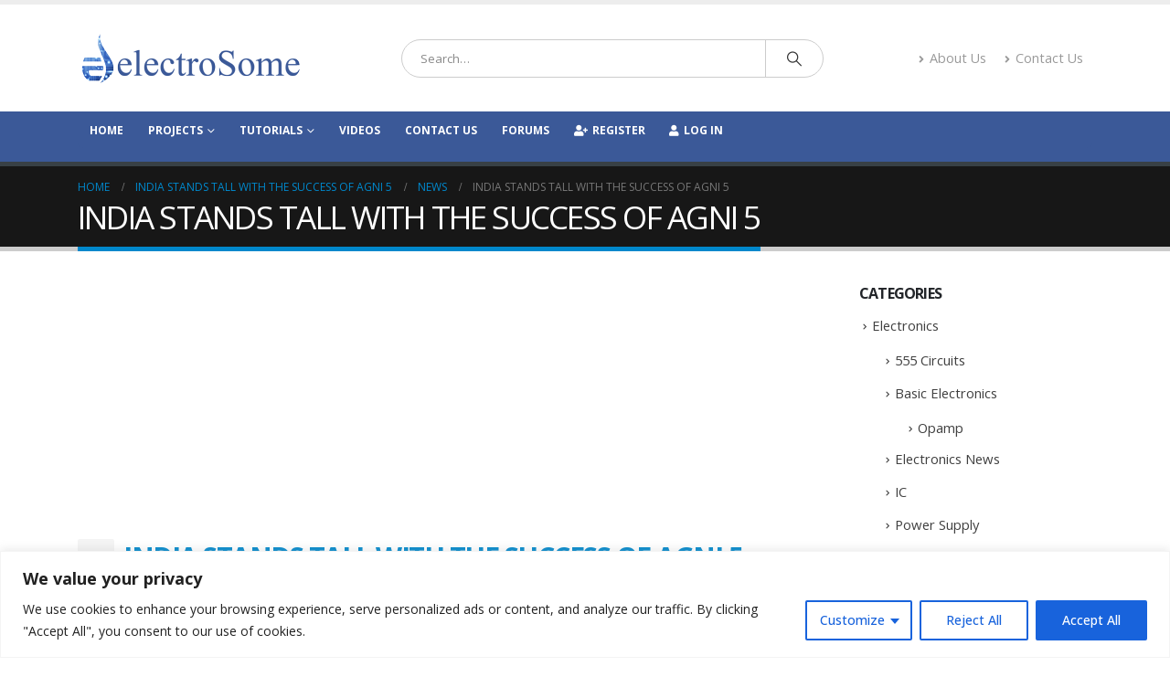

--- FILE ---
content_type: text/html; charset=UTF-8
request_url: https://electrosome.com/agni-5/
body_size: 43532
content:
<!DOCTYPE html>
<html lang="en-US">
<head>
	<meta charset="UTF-8">
	<!--[if IE]><meta http-equiv='X-UA-Compatible' content='IE=edge,chrome=1'><![endif]-->
	<meta name="viewport" content="width=device-width, initial-scale=1.0, minimum-scale=1.0">
	<link rel="profile" href="https://gmpg.org/xfn/11" />
	<link rel="pingback" href="https://electrosome.com/xmlrpc.php" />

		<link rel="shortcut icon" href="//electrosome.com/wp-content/uploads/2016/07/favicon.ico" type="image/x-icon" />
		<link rel="apple-touch-icon" href="" />
		<link rel="apple-touch-icon" sizes="120x120" href="" />
		<link rel="apple-touch-icon" sizes="76x76" href="" />
		<link rel="apple-touch-icon" sizes="152x152" href="" />
	<meta name='robots' content='index, follow, max-image-preview:large, max-snippet:-1, max-video-preview:-1' />

	<!-- This site is optimized with the Yoast SEO plugin v26.5 - https://yoast.com/wordpress/plugins/seo/ -->
	<title>AGNI 5</title>
	<meta name="description" content="India has successfully launched her self developed long range ballistic missile AGNI 5" />
	<link rel="canonical" href="https://electrosome.com/agni-5/" />
	<meta property="og:locale" content="en_US" />
	<meta property="og:type" content="article" />
	<meta property="og:title" content="AGNI 5" />
	<meta property="og:description" content="India has successfully launched her self developed long range ballistic missile AGNI 5" />
	<meta property="og:url" content="https://electrosome.com/agni-5/" />
	<meta property="og:site_name" content="electroSome" />
	<meta property="article:publisher" content="https://www.facebook.com/electroSome" />
	<meta property="article:published_time" content="2012-04-19T14:38:11+00:00" />
	<meta property="article:modified_time" content="2012-05-29T04:01:57+00:00" />
	<meta property="og:image" content="https://electrosome.com/wp-content/uploads/2012/04/images1.jpg" />
	<meta property="og:image:width" content="265" />
	<meta property="og:image:height" content="190" />
	<meta property="og:image:type" content="image/jpeg" />
	<meta name="author" content="vivekvs" />
	<meta name="twitter:label1" content="Written by" />
	<meta name="twitter:data1" content="vivekvs" />
	<meta name="twitter:label2" content="Est. reading time" />
	<meta name="twitter:data2" content="1 minute" />
	<script type="application/ld+json" class="yoast-schema-graph">{"@context":"https://schema.org","@graph":[{"@type":"Article","@id":"https://electrosome.com/agni-5/#article","isPartOf":{"@id":"https://electrosome.com/agni-5/"},"author":{"name":"vivekvs","@id":"https://electrosome.com/#/schema/person/1bcdfa7cc70d100d975d733f3304787b"},"headline":"INDIA STANDS TALL WITH THE SUCCESS OF AGNI 5","datePublished":"2012-04-19T14:38:11+00:00","dateModified":"2012-05-29T04:01:57+00:00","mainEntityOfPage":{"@id":"https://electrosome.com/agni-5/"},"wordCount":284,"commentCount":0,"publisher":{"@id":"https://electrosome.com/#organization"},"image":{"@id":"https://electrosome.com/agni-5/#primaryimage"},"thumbnailUrl":"https://electrosome.com/wp-content/uploads/2012/04/images1.jpg","keywords":["defence","india","missile"],"articleSection":["News"],"inLanguage":"en-US","potentialAction":[{"@type":"CommentAction","name":"Comment","target":["https://electrosome.com/agni-5/#respond"]}]},{"@type":"WebPage","@id":"https://electrosome.com/agni-5/","url":"https://electrosome.com/agni-5/","name":"AGNI 5","isPartOf":{"@id":"https://electrosome.com/#website"},"primaryImageOfPage":{"@id":"https://electrosome.com/agni-5/#primaryimage"},"image":{"@id":"https://electrosome.com/agni-5/#primaryimage"},"thumbnailUrl":"https://electrosome.com/wp-content/uploads/2012/04/images1.jpg","datePublished":"2012-04-19T14:38:11+00:00","dateModified":"2012-05-29T04:01:57+00:00","description":"India has successfully launched her self developed long range ballistic missile AGNI 5","breadcrumb":{"@id":"https://electrosome.com/agni-5/#breadcrumb"},"inLanguage":"en-US","potentialAction":[{"@type":"ReadAction","target":["https://electrosome.com/agni-5/"]}]},{"@type":"ImageObject","inLanguage":"en-US","@id":"https://electrosome.com/agni-5/#primaryimage","url":"https://electrosome.com/wp-content/uploads/2012/04/images1.jpg","contentUrl":"https://electrosome.com/wp-content/uploads/2012/04/images1.jpg","width":265,"height":190},{"@type":"BreadcrumbList","@id":"https://electrosome.com/agni-5/#breadcrumb","itemListElement":[{"@type":"ListItem","position":1,"name":"electroSome","item":"https://electrosome.com/"},{"@type":"ListItem","position":2,"name":"News","item":"https://electrosome.com/category/news/"},{"@type":"ListItem","position":3,"name":"INDIA STANDS TALL WITH THE SUCCESS OF AGNI 5"}]},{"@type":"WebSite","@id":"https://electrosome.com/#website","url":"https://electrosome.com/","name":"electroSome","description":"You Inspire.....We Create.....","publisher":{"@id":"https://electrosome.com/#organization"},"potentialAction":[{"@type":"SearchAction","target":{"@type":"EntryPoint","urlTemplate":"https://electrosome.com/?s={search_term_string}"},"query-input":{"@type":"PropertyValueSpecification","valueRequired":true,"valueName":"search_term_string"}}],"inLanguage":"en-US"},{"@type":"Organization","@id":"https://electrosome.com/#organization","name":"electroSome","url":"https://electrosome.com/","logo":{"@type":"ImageObject","inLanguage":"en-US","@id":"https://electrosome.com/#/schema/logo/image/","url":"https://electrosome.com/wp-content/uploads/2013/10/es-logo.jpg","contentUrl":"https://electrosome.com/wp-content/uploads/2013/10/es-logo.jpg","width":246,"height":275,"caption":"electroSome"},"image":{"@id":"https://electrosome.com/#/schema/logo/image/"},"sameAs":["https://www.facebook.com/electroSome","https://x.com/electroSome4u","https://www.linkedin.com/company/electrosome","https://www.youtube.com/user/lijoppans"]},{"@type":"Person","@id":"https://electrosome.com/#/schema/person/1bcdfa7cc70d100d975d733f3304787b","name":"vivekvs","image":{"@type":"ImageObject","inLanguage":"en-US","@id":"https://electrosome.com/#/schema/person/image/","url":"https://secure.gravatar.com/avatar/7e3db8b4b2a240cb7e4a0d01a37a44350e8866269b425e1b7e35dc690070693d?s=96&d=mm&r=g","contentUrl":"https://secure.gravatar.com/avatar/7e3db8b4b2a240cb7e4a0d01a37a44350e8866269b425e1b7e35dc690070693d?s=96&d=mm&r=g","caption":"vivekvs"},"description":"I'M AN ELECTRONICS AND COMMUNICATION ENGINEERING STUDENT OF COLLEGE OF ENGG. CHENGANNUR!!!! I'M INTERESTED IN DOING HOBBY CIRCUITS AS WELL AS GOOD PROJECTS IN ELECTRONICS, ALSO IS INTERESTED IN COMPUTER PROGRAMMING IN C++...... I PASS MY TIME WITH MUSIC, TV AND SOCIAL NETWORKING!!!!","url":"https://electrosome.com/author/vivekvs/"}]}</script>
	<!-- / Yoast SEO plugin. -->


<link rel='dns-prefetch' href='//electrosome.com' />
<link rel="alternate" type="application/rss+xml" title="electroSome &raquo; Feed" href="https://electrosome.com/feed/" />
<link rel="alternate" type="application/rss+xml" title="electroSome &raquo; Comments Feed" href="https://electrosome.com/comments/feed/" />
<link rel="alternate" type="application/rss+xml" title="electroSome &raquo; INDIA STANDS TALL WITH THE SUCCESS OF AGNI 5 Comments Feed" href="https://electrosome.com/agni-5/feed/" />
<link rel="alternate" title="oEmbed (JSON)" type="application/json+oembed" href="https://electrosome.com/wp-json/oembed/1.0/embed?url=https%3A%2F%2Felectrosome.com%2Fagni-5%2F" />
<link rel="alternate" title="oEmbed (XML)" type="text/xml+oembed" href="https://electrosome.com/wp-json/oembed/1.0/embed?url=https%3A%2F%2Felectrosome.com%2Fagni-5%2F&#038;format=xml" />
		<link rel="shortcut icon" href="//electrosome.com/wp-content/uploads/2016/07/favicon.ico" type="image/x-icon" />
				<link rel="apple-touch-icon" href="" />
				<link rel="apple-touch-icon" sizes="120x120" href="" />
				<link rel="apple-touch-icon" sizes="76x76" href="" />
				<link rel="apple-touch-icon" sizes="152x152" href="" />
		<style id='wp-img-auto-sizes-contain-inline-css'>
img:is([sizes=auto i],[sizes^="auto," i]){contain-intrinsic-size:3000px 1500px}
/*# sourceURL=wp-img-auto-sizes-contain-inline-css */
</style>
<style id='wp-emoji-styles-inline-css'>

	img.wp-smiley, img.emoji {
		display: inline !important;
		border: none !important;
		box-shadow: none !important;
		height: 1em !important;
		width: 1em !important;
		margin: 0 0.07em !important;
		vertical-align: -0.1em !important;
		background: none !important;
		padding: 0 !important;
	}
/*# sourceURL=wp-emoji-styles-inline-css */
</style>
<style id='wp-block-library-inline-css'>
:root{--wp-block-synced-color:#7a00df;--wp-block-synced-color--rgb:122,0,223;--wp-bound-block-color:var(--wp-block-synced-color);--wp-editor-canvas-background:#ddd;--wp-admin-theme-color:#007cba;--wp-admin-theme-color--rgb:0,124,186;--wp-admin-theme-color-darker-10:#006ba1;--wp-admin-theme-color-darker-10--rgb:0,107,160.5;--wp-admin-theme-color-darker-20:#005a87;--wp-admin-theme-color-darker-20--rgb:0,90,135;--wp-admin-border-width-focus:2px}@media (min-resolution:192dpi){:root{--wp-admin-border-width-focus:1.5px}}.wp-element-button{cursor:pointer}:root .has-very-light-gray-background-color{background-color:#eee}:root .has-very-dark-gray-background-color{background-color:#313131}:root .has-very-light-gray-color{color:#eee}:root .has-very-dark-gray-color{color:#313131}:root .has-vivid-green-cyan-to-vivid-cyan-blue-gradient-background{background:linear-gradient(135deg,#00d084,#0693e3)}:root .has-purple-crush-gradient-background{background:linear-gradient(135deg,#34e2e4,#4721fb 50%,#ab1dfe)}:root .has-hazy-dawn-gradient-background{background:linear-gradient(135deg,#faaca8,#dad0ec)}:root .has-subdued-olive-gradient-background{background:linear-gradient(135deg,#fafae1,#67a671)}:root .has-atomic-cream-gradient-background{background:linear-gradient(135deg,#fdd79a,#004a59)}:root .has-nightshade-gradient-background{background:linear-gradient(135deg,#330968,#31cdcf)}:root .has-midnight-gradient-background{background:linear-gradient(135deg,#020381,#2874fc)}:root{--wp--preset--font-size--normal:16px;--wp--preset--font-size--huge:42px}.has-regular-font-size{font-size:1em}.has-larger-font-size{font-size:2.625em}.has-normal-font-size{font-size:var(--wp--preset--font-size--normal)}.has-huge-font-size{font-size:var(--wp--preset--font-size--huge)}.has-text-align-center{text-align:center}.has-text-align-left{text-align:left}.has-text-align-right{text-align:right}.has-fit-text{white-space:nowrap!important}#end-resizable-editor-section{display:none}.aligncenter{clear:both}.items-justified-left{justify-content:flex-start}.items-justified-center{justify-content:center}.items-justified-right{justify-content:flex-end}.items-justified-space-between{justify-content:space-between}.screen-reader-text{border:0;clip-path:inset(50%);height:1px;margin:-1px;overflow:hidden;padding:0;position:absolute;width:1px;word-wrap:normal!important}.screen-reader-text:focus{background-color:#ddd;clip-path:none;color:#444;display:block;font-size:1em;height:auto;left:5px;line-height:normal;padding:15px 23px 14px;text-decoration:none;top:5px;width:auto;z-index:100000}html :where(.has-border-color){border-style:solid}html :where([style*=border-top-color]){border-top-style:solid}html :where([style*=border-right-color]){border-right-style:solid}html :where([style*=border-bottom-color]){border-bottom-style:solid}html :where([style*=border-left-color]){border-left-style:solid}html :where([style*=border-width]){border-style:solid}html :where([style*=border-top-width]){border-top-style:solid}html :where([style*=border-right-width]){border-right-style:solid}html :where([style*=border-bottom-width]){border-bottom-style:solid}html :where([style*=border-left-width]){border-left-style:solid}html :where(img[class*=wp-image-]){height:auto;max-width:100%}:where(figure){margin:0 0 1em}html :where(.is-position-sticky){--wp-admin--admin-bar--position-offset:var(--wp-admin--admin-bar--height,0px)}@media screen and (max-width:600px){html :where(.is-position-sticky){--wp-admin--admin-bar--position-offset:0px}}

/*# sourceURL=wp-block-library-inline-css */
</style><style id='wp-block-heading-inline-css'>
h1:where(.wp-block-heading).has-background,h2:where(.wp-block-heading).has-background,h3:where(.wp-block-heading).has-background,h4:where(.wp-block-heading).has-background,h5:where(.wp-block-heading).has-background,h6:where(.wp-block-heading).has-background{padding:1.25em 2.375em}h1.has-text-align-left[style*=writing-mode]:where([style*=vertical-lr]),h1.has-text-align-right[style*=writing-mode]:where([style*=vertical-rl]),h2.has-text-align-left[style*=writing-mode]:where([style*=vertical-lr]),h2.has-text-align-right[style*=writing-mode]:where([style*=vertical-rl]),h3.has-text-align-left[style*=writing-mode]:where([style*=vertical-lr]),h3.has-text-align-right[style*=writing-mode]:where([style*=vertical-rl]),h4.has-text-align-left[style*=writing-mode]:where([style*=vertical-lr]),h4.has-text-align-right[style*=writing-mode]:where([style*=vertical-rl]),h5.has-text-align-left[style*=writing-mode]:where([style*=vertical-lr]),h5.has-text-align-right[style*=writing-mode]:where([style*=vertical-rl]),h6.has-text-align-left[style*=writing-mode]:where([style*=vertical-lr]),h6.has-text-align-right[style*=writing-mode]:where([style*=vertical-rl]){rotate:180deg}
/*# sourceURL=https://electrosome.com/wp-includes/blocks/heading/style.min.css */
</style>
<style id='wp-block-image-inline-css'>
.wp-block-image>a,.wp-block-image>figure>a{display:inline-block}.wp-block-image img{box-sizing:border-box;height:auto;max-width:100%;vertical-align:bottom}@media not (prefers-reduced-motion){.wp-block-image img.hide{visibility:hidden}.wp-block-image img.show{animation:show-content-image .4s}}.wp-block-image[style*=border-radius] img,.wp-block-image[style*=border-radius]>a{border-radius:inherit}.wp-block-image.has-custom-border img{box-sizing:border-box}.wp-block-image.aligncenter{text-align:center}.wp-block-image.alignfull>a,.wp-block-image.alignwide>a{width:100%}.wp-block-image.alignfull img,.wp-block-image.alignwide img{height:auto;width:100%}.wp-block-image .aligncenter,.wp-block-image .alignleft,.wp-block-image .alignright,.wp-block-image.aligncenter,.wp-block-image.alignleft,.wp-block-image.alignright{display:table}.wp-block-image .aligncenter>figcaption,.wp-block-image .alignleft>figcaption,.wp-block-image .alignright>figcaption,.wp-block-image.aligncenter>figcaption,.wp-block-image.alignleft>figcaption,.wp-block-image.alignright>figcaption{caption-side:bottom;display:table-caption}.wp-block-image .alignleft{float:left;margin:.5em 1em .5em 0}.wp-block-image .alignright{float:right;margin:.5em 0 .5em 1em}.wp-block-image .aligncenter{margin-left:auto;margin-right:auto}.wp-block-image :where(figcaption){margin-bottom:1em;margin-top:.5em}.wp-block-image.is-style-circle-mask img{border-radius:9999px}@supports ((-webkit-mask-image:none) or (mask-image:none)) or (-webkit-mask-image:none){.wp-block-image.is-style-circle-mask img{border-radius:0;-webkit-mask-image:url('data:image/svg+xml;utf8,<svg viewBox="0 0 100 100" xmlns="http://www.w3.org/2000/svg"><circle cx="50" cy="50" r="50"/></svg>');mask-image:url('data:image/svg+xml;utf8,<svg viewBox="0 0 100 100" xmlns="http://www.w3.org/2000/svg"><circle cx="50" cy="50" r="50"/></svg>');mask-mode:alpha;-webkit-mask-position:center;mask-position:center;-webkit-mask-repeat:no-repeat;mask-repeat:no-repeat;-webkit-mask-size:contain;mask-size:contain}}:root :where(.wp-block-image.is-style-rounded img,.wp-block-image .is-style-rounded img){border-radius:9999px}.wp-block-image figure{margin:0}.wp-lightbox-container{display:flex;flex-direction:column;position:relative}.wp-lightbox-container img{cursor:zoom-in}.wp-lightbox-container img:hover+button{opacity:1}.wp-lightbox-container button{align-items:center;backdrop-filter:blur(16px) saturate(180%);background-color:#5a5a5a40;border:none;border-radius:4px;cursor:zoom-in;display:flex;height:20px;justify-content:center;opacity:0;padding:0;position:absolute;right:16px;text-align:center;top:16px;width:20px;z-index:100}@media not (prefers-reduced-motion){.wp-lightbox-container button{transition:opacity .2s ease}}.wp-lightbox-container button:focus-visible{outline:3px auto #5a5a5a40;outline:3px auto -webkit-focus-ring-color;outline-offset:3px}.wp-lightbox-container button:hover{cursor:pointer;opacity:1}.wp-lightbox-container button:focus{opacity:1}.wp-lightbox-container button:focus,.wp-lightbox-container button:hover,.wp-lightbox-container button:not(:hover):not(:active):not(.has-background){background-color:#5a5a5a40;border:none}.wp-lightbox-overlay{box-sizing:border-box;cursor:zoom-out;height:100vh;left:0;overflow:hidden;position:fixed;top:0;visibility:hidden;width:100%;z-index:100000}.wp-lightbox-overlay .close-button{align-items:center;cursor:pointer;display:flex;justify-content:center;min-height:40px;min-width:40px;padding:0;position:absolute;right:calc(env(safe-area-inset-right) + 16px);top:calc(env(safe-area-inset-top) + 16px);z-index:5000000}.wp-lightbox-overlay .close-button:focus,.wp-lightbox-overlay .close-button:hover,.wp-lightbox-overlay .close-button:not(:hover):not(:active):not(.has-background){background:none;border:none}.wp-lightbox-overlay .lightbox-image-container{height:var(--wp--lightbox-container-height);left:50%;overflow:hidden;position:absolute;top:50%;transform:translate(-50%,-50%);transform-origin:top left;width:var(--wp--lightbox-container-width);z-index:9999999999}.wp-lightbox-overlay .wp-block-image{align-items:center;box-sizing:border-box;display:flex;height:100%;justify-content:center;margin:0;position:relative;transform-origin:0 0;width:100%;z-index:3000000}.wp-lightbox-overlay .wp-block-image img{height:var(--wp--lightbox-image-height);min-height:var(--wp--lightbox-image-height);min-width:var(--wp--lightbox-image-width);width:var(--wp--lightbox-image-width)}.wp-lightbox-overlay .wp-block-image figcaption{display:none}.wp-lightbox-overlay button{background:none;border:none}.wp-lightbox-overlay .scrim{background-color:#fff;height:100%;opacity:.9;position:absolute;width:100%;z-index:2000000}.wp-lightbox-overlay.active{visibility:visible}@media not (prefers-reduced-motion){.wp-lightbox-overlay.active{animation:turn-on-visibility .25s both}.wp-lightbox-overlay.active img{animation:turn-on-visibility .35s both}.wp-lightbox-overlay.show-closing-animation:not(.active){animation:turn-off-visibility .35s both}.wp-lightbox-overlay.show-closing-animation:not(.active) img{animation:turn-off-visibility .25s both}.wp-lightbox-overlay.zoom.active{animation:none;opacity:1;visibility:visible}.wp-lightbox-overlay.zoom.active .lightbox-image-container{animation:lightbox-zoom-in .4s}.wp-lightbox-overlay.zoom.active .lightbox-image-container img{animation:none}.wp-lightbox-overlay.zoom.active .scrim{animation:turn-on-visibility .4s forwards}.wp-lightbox-overlay.zoom.show-closing-animation:not(.active){animation:none}.wp-lightbox-overlay.zoom.show-closing-animation:not(.active) .lightbox-image-container{animation:lightbox-zoom-out .4s}.wp-lightbox-overlay.zoom.show-closing-animation:not(.active) .lightbox-image-container img{animation:none}.wp-lightbox-overlay.zoom.show-closing-animation:not(.active) .scrim{animation:turn-off-visibility .4s forwards}}@keyframes show-content-image{0%{visibility:hidden}99%{visibility:hidden}to{visibility:visible}}@keyframes turn-on-visibility{0%{opacity:0}to{opacity:1}}@keyframes turn-off-visibility{0%{opacity:1;visibility:visible}99%{opacity:0;visibility:visible}to{opacity:0;visibility:hidden}}@keyframes lightbox-zoom-in{0%{transform:translate(calc((-100vw + var(--wp--lightbox-scrollbar-width))/2 + var(--wp--lightbox-initial-left-position)),calc(-50vh + var(--wp--lightbox-initial-top-position))) scale(var(--wp--lightbox-scale))}to{transform:translate(-50%,-50%) scale(1)}}@keyframes lightbox-zoom-out{0%{transform:translate(-50%,-50%) scale(1);visibility:visible}99%{visibility:visible}to{transform:translate(calc((-100vw + var(--wp--lightbox-scrollbar-width))/2 + var(--wp--lightbox-initial-left-position)),calc(-50vh + var(--wp--lightbox-initial-top-position))) scale(var(--wp--lightbox-scale));visibility:hidden}}
/*# sourceURL=https://electrosome.com/wp-includes/blocks/image/style.min.css */
</style>
<style id='wp-block-image-theme-inline-css'>
:root :where(.wp-block-image figcaption){color:#555;font-size:13px;text-align:center}.is-dark-theme :root :where(.wp-block-image figcaption){color:#ffffffa6}.wp-block-image{margin:0 0 1em}
/*# sourceURL=https://electrosome.com/wp-includes/blocks/image/theme.min.css */
</style>
<style id='wp-block-list-inline-css'>
ol,ul{box-sizing:border-box}:root :where(.wp-block-list.has-background){padding:1.25em 2.375em}
/*# sourceURL=https://electrosome.com/wp-includes/blocks/list/style.min.css */
</style>
<style id='wp-block-embed-inline-css'>
.wp-block-embed.alignleft,.wp-block-embed.alignright,.wp-block[data-align=left]>[data-type="core/embed"],.wp-block[data-align=right]>[data-type="core/embed"]{max-width:360px;width:100%}.wp-block-embed.alignleft .wp-block-embed__wrapper,.wp-block-embed.alignright .wp-block-embed__wrapper,.wp-block[data-align=left]>[data-type="core/embed"] .wp-block-embed__wrapper,.wp-block[data-align=right]>[data-type="core/embed"] .wp-block-embed__wrapper{min-width:280px}.wp-block-cover .wp-block-embed{min-height:240px;min-width:320px}.wp-block-embed{overflow-wrap:break-word}.wp-block-embed :where(figcaption){margin-bottom:1em;margin-top:.5em}.wp-block-embed iframe{max-width:100%}.wp-block-embed__wrapper{position:relative}.wp-embed-responsive .wp-has-aspect-ratio .wp-block-embed__wrapper:before{content:"";display:block;padding-top:50%}.wp-embed-responsive .wp-has-aspect-ratio iframe{bottom:0;height:100%;left:0;position:absolute;right:0;top:0;width:100%}.wp-embed-responsive .wp-embed-aspect-21-9 .wp-block-embed__wrapper:before{padding-top:42.85%}.wp-embed-responsive .wp-embed-aspect-18-9 .wp-block-embed__wrapper:before{padding-top:50%}.wp-embed-responsive .wp-embed-aspect-16-9 .wp-block-embed__wrapper:before{padding-top:56.25%}.wp-embed-responsive .wp-embed-aspect-4-3 .wp-block-embed__wrapper:before{padding-top:75%}.wp-embed-responsive .wp-embed-aspect-1-1 .wp-block-embed__wrapper:before{padding-top:100%}.wp-embed-responsive .wp-embed-aspect-9-16 .wp-block-embed__wrapper:before{padding-top:177.77%}.wp-embed-responsive .wp-embed-aspect-1-2 .wp-block-embed__wrapper:before{padding-top:200%}
/*# sourceURL=https://electrosome.com/wp-includes/blocks/embed/style.min.css */
</style>
<style id='wp-block-embed-theme-inline-css'>
.wp-block-embed :where(figcaption){color:#555;font-size:13px;text-align:center}.is-dark-theme .wp-block-embed :where(figcaption){color:#ffffffa6}.wp-block-embed{margin:0 0 1em}
/*# sourceURL=https://electrosome.com/wp-includes/blocks/embed/theme.min.css */
</style>
<style id='wp-block-paragraph-inline-css'>
.is-small-text{font-size:.875em}.is-regular-text{font-size:1em}.is-large-text{font-size:2.25em}.is-larger-text{font-size:3em}.has-drop-cap:not(:focus):first-letter{float:left;font-size:8.4em;font-style:normal;font-weight:100;line-height:.68;margin:.05em .1em 0 0;text-transform:uppercase}body.rtl .has-drop-cap:not(:focus):first-letter{float:none;margin-left:.1em}p.has-drop-cap.has-background{overflow:hidden}:root :where(p.has-background){padding:1.25em 2.375em}:where(p.has-text-color:not(.has-link-color)) a{color:inherit}p.has-text-align-left[style*="writing-mode:vertical-lr"],p.has-text-align-right[style*="writing-mode:vertical-rl"]{rotate:180deg}
/*# sourceURL=https://electrosome.com/wp-includes/blocks/paragraph/style.min.css */
</style>
<style id='global-styles-inline-css'>
:root{--wp--preset--aspect-ratio--square: 1;--wp--preset--aspect-ratio--4-3: 4/3;--wp--preset--aspect-ratio--3-4: 3/4;--wp--preset--aspect-ratio--3-2: 3/2;--wp--preset--aspect-ratio--2-3: 2/3;--wp--preset--aspect-ratio--16-9: 16/9;--wp--preset--aspect-ratio--9-16: 9/16;--wp--preset--color--black: #000000;--wp--preset--color--cyan-bluish-gray: #abb8c3;--wp--preset--color--white: #ffffff;--wp--preset--color--pale-pink: #f78da7;--wp--preset--color--vivid-red: #cf2e2e;--wp--preset--color--luminous-vivid-orange: #ff6900;--wp--preset--color--luminous-vivid-amber: #fcb900;--wp--preset--color--light-green-cyan: #7bdcb5;--wp--preset--color--vivid-green-cyan: #00d084;--wp--preset--color--pale-cyan-blue: #8ed1fc;--wp--preset--color--vivid-cyan-blue: #0693e3;--wp--preset--color--vivid-purple: #9b51e0;--wp--preset--color--primary: var(--porto-primary-color);--wp--preset--color--secondary: var(--porto-secondary-color);--wp--preset--color--tertiary: var(--porto-tertiary-color);--wp--preset--color--quaternary: var(--porto-quaternary-color);--wp--preset--color--dark: var(--porto-dark-color);--wp--preset--color--light: var(--porto-light-color);--wp--preset--color--primary-hover: var(--porto-primary-light-5);--wp--preset--gradient--vivid-cyan-blue-to-vivid-purple: linear-gradient(135deg,rgb(6,147,227) 0%,rgb(155,81,224) 100%);--wp--preset--gradient--light-green-cyan-to-vivid-green-cyan: linear-gradient(135deg,rgb(122,220,180) 0%,rgb(0,208,130) 100%);--wp--preset--gradient--luminous-vivid-amber-to-luminous-vivid-orange: linear-gradient(135deg,rgb(252,185,0) 0%,rgb(255,105,0) 100%);--wp--preset--gradient--luminous-vivid-orange-to-vivid-red: linear-gradient(135deg,rgb(255,105,0) 0%,rgb(207,46,46) 100%);--wp--preset--gradient--very-light-gray-to-cyan-bluish-gray: linear-gradient(135deg,rgb(238,238,238) 0%,rgb(169,184,195) 100%);--wp--preset--gradient--cool-to-warm-spectrum: linear-gradient(135deg,rgb(74,234,220) 0%,rgb(151,120,209) 20%,rgb(207,42,186) 40%,rgb(238,44,130) 60%,rgb(251,105,98) 80%,rgb(254,248,76) 100%);--wp--preset--gradient--blush-light-purple: linear-gradient(135deg,rgb(255,206,236) 0%,rgb(152,150,240) 100%);--wp--preset--gradient--blush-bordeaux: linear-gradient(135deg,rgb(254,205,165) 0%,rgb(254,45,45) 50%,rgb(107,0,62) 100%);--wp--preset--gradient--luminous-dusk: linear-gradient(135deg,rgb(255,203,112) 0%,rgb(199,81,192) 50%,rgb(65,88,208) 100%);--wp--preset--gradient--pale-ocean: linear-gradient(135deg,rgb(255,245,203) 0%,rgb(182,227,212) 50%,rgb(51,167,181) 100%);--wp--preset--gradient--electric-grass: linear-gradient(135deg,rgb(202,248,128) 0%,rgb(113,206,126) 100%);--wp--preset--gradient--midnight: linear-gradient(135deg,rgb(2,3,129) 0%,rgb(40,116,252) 100%);--wp--preset--font-size--small: 13px;--wp--preset--font-size--medium: 20px;--wp--preset--font-size--large: 36px;--wp--preset--font-size--x-large: 42px;--wp--preset--spacing--20: 0.44rem;--wp--preset--spacing--30: 0.67rem;--wp--preset--spacing--40: 1rem;--wp--preset--spacing--50: 1.5rem;--wp--preset--spacing--60: 2.25rem;--wp--preset--spacing--70: 3.38rem;--wp--preset--spacing--80: 5.06rem;--wp--preset--shadow--natural: 6px 6px 9px rgba(0, 0, 0, 0.2);--wp--preset--shadow--deep: 12px 12px 50px rgba(0, 0, 0, 0.4);--wp--preset--shadow--sharp: 6px 6px 0px rgba(0, 0, 0, 0.2);--wp--preset--shadow--outlined: 6px 6px 0px -3px rgb(255, 255, 255), 6px 6px rgb(0, 0, 0);--wp--preset--shadow--crisp: 6px 6px 0px rgb(0, 0, 0);}:where(.is-layout-flex){gap: 0.5em;}:where(.is-layout-grid){gap: 0.5em;}body .is-layout-flex{display: flex;}.is-layout-flex{flex-wrap: wrap;align-items: center;}.is-layout-flex > :is(*, div){margin: 0;}body .is-layout-grid{display: grid;}.is-layout-grid > :is(*, div){margin: 0;}:where(.wp-block-columns.is-layout-flex){gap: 2em;}:where(.wp-block-columns.is-layout-grid){gap: 2em;}:where(.wp-block-post-template.is-layout-flex){gap: 1.25em;}:where(.wp-block-post-template.is-layout-grid){gap: 1.25em;}.has-black-color{color: var(--wp--preset--color--black) !important;}.has-cyan-bluish-gray-color{color: var(--wp--preset--color--cyan-bluish-gray) !important;}.has-white-color{color: var(--wp--preset--color--white) !important;}.has-pale-pink-color{color: var(--wp--preset--color--pale-pink) !important;}.has-vivid-red-color{color: var(--wp--preset--color--vivid-red) !important;}.has-luminous-vivid-orange-color{color: var(--wp--preset--color--luminous-vivid-orange) !important;}.has-luminous-vivid-amber-color{color: var(--wp--preset--color--luminous-vivid-amber) !important;}.has-light-green-cyan-color{color: var(--wp--preset--color--light-green-cyan) !important;}.has-vivid-green-cyan-color{color: var(--wp--preset--color--vivid-green-cyan) !important;}.has-pale-cyan-blue-color{color: var(--wp--preset--color--pale-cyan-blue) !important;}.has-vivid-cyan-blue-color{color: var(--wp--preset--color--vivid-cyan-blue) !important;}.has-vivid-purple-color{color: var(--wp--preset--color--vivid-purple) !important;}.has-black-background-color{background-color: var(--wp--preset--color--black) !important;}.has-cyan-bluish-gray-background-color{background-color: var(--wp--preset--color--cyan-bluish-gray) !important;}.has-white-background-color{background-color: var(--wp--preset--color--white) !important;}.has-pale-pink-background-color{background-color: var(--wp--preset--color--pale-pink) !important;}.has-vivid-red-background-color{background-color: var(--wp--preset--color--vivid-red) !important;}.has-luminous-vivid-orange-background-color{background-color: var(--wp--preset--color--luminous-vivid-orange) !important;}.has-luminous-vivid-amber-background-color{background-color: var(--wp--preset--color--luminous-vivid-amber) !important;}.has-light-green-cyan-background-color{background-color: var(--wp--preset--color--light-green-cyan) !important;}.has-vivid-green-cyan-background-color{background-color: var(--wp--preset--color--vivid-green-cyan) !important;}.has-pale-cyan-blue-background-color{background-color: var(--wp--preset--color--pale-cyan-blue) !important;}.has-vivid-cyan-blue-background-color{background-color: var(--wp--preset--color--vivid-cyan-blue) !important;}.has-vivid-purple-background-color{background-color: var(--wp--preset--color--vivid-purple) !important;}.has-black-border-color{border-color: var(--wp--preset--color--black) !important;}.has-cyan-bluish-gray-border-color{border-color: var(--wp--preset--color--cyan-bluish-gray) !important;}.has-white-border-color{border-color: var(--wp--preset--color--white) !important;}.has-pale-pink-border-color{border-color: var(--wp--preset--color--pale-pink) !important;}.has-vivid-red-border-color{border-color: var(--wp--preset--color--vivid-red) !important;}.has-luminous-vivid-orange-border-color{border-color: var(--wp--preset--color--luminous-vivid-orange) !important;}.has-luminous-vivid-amber-border-color{border-color: var(--wp--preset--color--luminous-vivid-amber) !important;}.has-light-green-cyan-border-color{border-color: var(--wp--preset--color--light-green-cyan) !important;}.has-vivid-green-cyan-border-color{border-color: var(--wp--preset--color--vivid-green-cyan) !important;}.has-pale-cyan-blue-border-color{border-color: var(--wp--preset--color--pale-cyan-blue) !important;}.has-vivid-cyan-blue-border-color{border-color: var(--wp--preset--color--vivid-cyan-blue) !important;}.has-vivid-purple-border-color{border-color: var(--wp--preset--color--vivid-purple) !important;}.has-vivid-cyan-blue-to-vivid-purple-gradient-background{background: var(--wp--preset--gradient--vivid-cyan-blue-to-vivid-purple) !important;}.has-light-green-cyan-to-vivid-green-cyan-gradient-background{background: var(--wp--preset--gradient--light-green-cyan-to-vivid-green-cyan) !important;}.has-luminous-vivid-amber-to-luminous-vivid-orange-gradient-background{background: var(--wp--preset--gradient--luminous-vivid-amber-to-luminous-vivid-orange) !important;}.has-luminous-vivid-orange-to-vivid-red-gradient-background{background: var(--wp--preset--gradient--luminous-vivid-orange-to-vivid-red) !important;}.has-very-light-gray-to-cyan-bluish-gray-gradient-background{background: var(--wp--preset--gradient--very-light-gray-to-cyan-bluish-gray) !important;}.has-cool-to-warm-spectrum-gradient-background{background: var(--wp--preset--gradient--cool-to-warm-spectrum) !important;}.has-blush-light-purple-gradient-background{background: var(--wp--preset--gradient--blush-light-purple) !important;}.has-blush-bordeaux-gradient-background{background: var(--wp--preset--gradient--blush-bordeaux) !important;}.has-luminous-dusk-gradient-background{background: var(--wp--preset--gradient--luminous-dusk) !important;}.has-pale-ocean-gradient-background{background: var(--wp--preset--gradient--pale-ocean) !important;}.has-electric-grass-gradient-background{background: var(--wp--preset--gradient--electric-grass) !important;}.has-midnight-gradient-background{background: var(--wp--preset--gradient--midnight) !important;}.has-small-font-size{font-size: var(--wp--preset--font-size--small) !important;}.has-medium-font-size{font-size: var(--wp--preset--font-size--medium) !important;}.has-large-font-size{font-size: var(--wp--preset--font-size--large) !important;}.has-x-large-font-size{font-size: var(--wp--preset--font-size--x-large) !important;}
/*# sourceURL=global-styles-inline-css */
</style>

<style id='classic-theme-styles-inline-css'>
/*! This file is auto-generated */
.wp-block-button__link{color:#fff;background-color:#32373c;border-radius:9999px;box-shadow:none;text-decoration:none;padding:calc(.667em + 2px) calc(1.333em + 2px);font-size:1.125em}.wp-block-file__button{background:#32373c;color:#fff;text-decoration:none}
/*# sourceURL=/wp-includes/css/classic-themes.min.css */
</style>
<link rel='stylesheet' id='pvfw-modaal-css' href='https://electrosome.com/wp-content/plugins/pdf-viewer-for-wordpress/tnc-resources/modaal.min.css?ver=12.5.3' media='all' />
<link rel='stylesheet' id='ce_responsive-css' href='https://electrosome.com/wp-content/plugins/simple-embed-code/css/video-container.min.css?ver=2.5.1' media='all' />
<link rel='stylesheet' id='toc-screen-css' href='https://electrosome.com/wp-content/plugins/table-of-contents-plus/screen.min.css?ver=2411.1' media='all' />
<link rel='stylesheet' id='crp-style-rounded-thumbs-css' href='https://electrosome.com/wp-content/plugins/contextual-related-posts/css/rounded-thumbs.min.css?ver=4.1.0' media='all' />
<style id='crp-style-rounded-thumbs-inline-css'>

			.crp_related.crp-rounded-thumbs a {
				width: 150px;
                height: 150px;
				text-decoration: none;
			}
			.crp_related.crp-rounded-thumbs img {
				max-width: 150px;
				margin: auto;
			}
			.crp_related.crp-rounded-thumbs .crp_title {
				width: 100%;
			}
			
/*# sourceURL=crp-style-rounded-thumbs-inline-css */
</style>
<link rel='stylesheet' id='tcm-front-styles-css-css' href='https://electrosome.com/wp-content/plugins/thrive-comments/assets/css/styles.css?ver=10.8.4' media='all' />
<link rel='stylesheet' id='dashicons-css' href='https://electrosome.com/wp-includes/css/dashicons.min.css?ver=6.9' media='all' />
<link rel='stylesheet' id='wp-auth-check-css' href='https://electrosome.com/wp-includes/css/wp-auth-check.min.css?ver=6.9' media='all' />
<link rel='stylesheet' id='porto-css-vars-css' href='https://electrosome.com/wp-content/uploads/porto_styles/theme_css_vars.css?ver=7.7.2' media='all' />
<link rel='stylesheet' id='bootstrap-css' href='https://electrosome.com/wp-content/uploads/porto_styles/bootstrap.css?ver=7.7.2' media='all' />
<link rel='stylesheet' id='porto-plugins-css' href='https://electrosome.com/wp-content/themes/porto/css/plugins_optimized.css?ver=7.7.2' media='all' />
<link rel='stylesheet' id='porto-theme-css' href='https://electrosome.com/wp-content/themes/porto/css/theme.css?ver=7.7.2' media='all' />
<link rel='stylesheet' id='porto-animate-css' href='https://electrosome.com/wp-content/themes/porto/css/part/animate.css?ver=7.7.2' media='all' />
<link rel='stylesheet' id='porto-widget-tag-cloud-css' href='https://electrosome.com/wp-content/themes/porto/css/part/widget-tag-cloud.css?ver=7.7.2' media='all' />
<link rel='stylesheet' id='porto-widget-follow-us-css' href='https://electrosome.com/wp-content/themes/porto/css/part/widget-follow-us.css?ver=7.7.2' media='all' />
<link rel='stylesheet' id='porto-blog-legacy-css' href='https://electrosome.com/wp-content/themes/porto/css/part/blog-legacy.css?ver=7.7.2' media='all' />
<link rel='stylesheet' id='porto-header-legacy-css' href='https://electrosome.com/wp-content/themes/porto/css/part/header-legacy.css?ver=7.7.2' media='all' />
<link rel='stylesheet' id='porto-footer-legacy-css' href='https://electrosome.com/wp-content/themes/porto/css/part/footer-legacy.css?ver=7.7.2' media='all' />
<link rel='stylesheet' id='porto-nav-panel-css' href='https://electrosome.com/wp-content/themes/porto/css/part/nav-panel.css?ver=7.7.2' media='all' />
<link rel='stylesheet' id='porto-media-mobile-sidebar-css' href='https://electrosome.com/wp-content/themes/porto/css/part/media-mobile-sidebar.css?ver=7.7.2' media='(max-width:991px)' />
<link rel='stylesheet' id='porto-shortcodes-css' href='https://electrosome.com/wp-content/uploads/porto_styles/shortcodes.css?ver=7.7.2' media='all' />
<link rel='stylesheet' id='porto-theme-radius-css' href='https://electrosome.com/wp-content/themes/porto/css/theme_radius.css?ver=7.7.2' media='all' />
<link rel='stylesheet' id='porto-dynamic-style-css' href='https://electrosome.com/wp-content/uploads/porto_styles/dynamic_style.css?ver=7.7.2' media='all' />
<link rel='stylesheet' id='porto-type-builder-css' href='https://electrosome.com/wp-content/plugins/porto-functionality/builders/assets/type-builder.css?ver=2.9.6' media='all' />
<link rel='stylesheet' id='porto-style-css' href='https://electrosome.com/wp-content/themes/porto/style.css?ver=7.7.2' media='all' />
<style id='porto-style-inline-css'>
.side-header-narrow-bar-logo{max-width:170px}.loading-overlay-showing > .loading-overlay{opacity:1;visibility:visible;transition-delay:0}.loading-overlay{transition:visibility 0s ease-in-out 0.5s,opacity 0.5s ease-in-out;position:absolute;bottom:0;left:0;opacity:0;right:0;top:0;visibility:hidden}.loading-overlay .loader{display:inline-block;border:2px solid transparent;width:40px;height:40px;-webkit-animation:spin 0.75s infinite linear;animation:spin 0.75s infinite linear;border-image:none;border-radius:50%;vertical-align:middle;position:absolute;margin:auto;left:0;right:0;top:0;bottom:0;z-index:2;border-top-color:var(--porto-primary-color)}.loading-overlay .loader:before{content:"";display:inline-block;border:inherit;width:inherit;height:inherit;-webkit-animation:spin 1.5s infinite ease;animation:spin 1.5s infinite ease;border-radius:inherit;position:absolute;left:-2px;top:-2px;border-top-color:inherit}body > .loading-overlay{position:fixed;z-index:999999}#header,.sticky-header .header-main.sticky{border-top:5px solid #ededed}@media (min-width:992px){}.page-top .page-title-wrap{line-height:0}.page-top .page-title:not(.b-none):after{content:'';position:absolute;width:100%;left:0;border-bottom:5px solid var(--porto-primary-color);bottom:-17px}.post-content p{text-align:justify}.ligo{width:90%;border-collapse:collapse;margin:10px}.ligo th{background-color:#8b9dc3;color:white;padding:3px 7px 2px 7px}.ligo td{padding:3px 7px 2px 7px}.ligo tr:nth-child(even){background:#dfe3ee}.wpp-thumbnail{border-radius:10px}
/*# sourceURL=porto-style-inline-css */
</style>
<link rel='stylesheet' id='styles-child-css' href='https://electrosome.com/wp-content/themes/porto-child/style.css?ver=6.9' media='all' />
<script id="cookie-law-info-js-extra">
var _ckyConfig = {"_ipData":[],"_assetsURL":"https://electrosome.com/wp-content/plugins/cookie-law-info/lite/frontend/images/","_publicURL":"https://electrosome.com","_expiry":"365","_categories":[{"name":"Necessary","slug":"necessary","isNecessary":true,"ccpaDoNotSell":true,"cookies":[],"active":true,"defaultConsent":{"gdpr":true,"ccpa":true}},{"name":"Functional","slug":"functional","isNecessary":false,"ccpaDoNotSell":true,"cookies":[],"active":true,"defaultConsent":{"gdpr":false,"ccpa":false}},{"name":"Analytics","slug":"analytics","isNecessary":false,"ccpaDoNotSell":true,"cookies":[],"active":true,"defaultConsent":{"gdpr":false,"ccpa":false}},{"name":"Performance","slug":"performance","isNecessary":false,"ccpaDoNotSell":true,"cookies":[],"active":true,"defaultConsent":{"gdpr":false,"ccpa":false}},{"name":"Advertisement","slug":"advertisement","isNecessary":false,"ccpaDoNotSell":true,"cookies":[],"active":true,"defaultConsent":{"gdpr":false,"ccpa":false}}],"_activeLaw":"gdpr","_rootDomain":"","_block":"1","_showBanner":"1","_bannerConfig":{"settings":{"type":"classic","preferenceCenterType":"pushdown","position":"bottom","applicableLaw":"gdpr"},"behaviours":{"reloadBannerOnAccept":false,"loadAnalyticsByDefault":false,"animations":{"onLoad":"animate","onHide":"sticky"}},"config":{"revisitConsent":{"status":true,"tag":"revisit-consent","position":"bottom-left","meta":{"url":"#"},"styles":{"background-color":"#0056a7"},"elements":{"title":{"type":"text","tag":"revisit-consent-title","status":true,"styles":{"color":"#0056a7"}}}},"preferenceCenter":{"toggle":{"status":true,"tag":"detail-category-toggle","type":"toggle","states":{"active":{"styles":{"background-color":"#1863DC"}},"inactive":{"styles":{"background-color":"#D0D5D2"}}}}},"categoryPreview":{"status":false,"toggle":{"status":true,"tag":"detail-category-preview-toggle","type":"toggle","states":{"active":{"styles":{"background-color":"#1863DC"}},"inactive":{"styles":{"background-color":"#D0D5D2"}}}}},"videoPlaceholder":{"status":true,"styles":{"background-color":"#000000","border-color":"#000000","color":"#ffffff"}},"readMore":{"status":false,"tag":"readmore-button","type":"link","meta":{"noFollow":true,"newTab":true},"styles":{"color":"#1863dc","background-color":"transparent","border-color":"transparent"}},"showMore":{"status":true,"tag":"show-desc-button","type":"button","styles":{"color":"#1863DC"}},"showLess":{"status":true,"tag":"hide-desc-button","type":"button","styles":{"color":"#1863DC"}},"alwaysActive":{"status":true,"tag":"always-active","styles":{"color":"#008000"}},"manualLinks":{"status":true,"tag":"manual-links","type":"link","styles":{"color":"#1863DC"}},"auditTable":{"status":true},"optOption":{"status":true,"toggle":{"status":true,"tag":"optout-option-toggle","type":"toggle","states":{"active":{"styles":{"background-color":"#1863dc"}},"inactive":{"styles":{"background-color":"#FFFFFF"}}}}}}},"_version":"3.3.8","_logConsent":"1","_tags":[{"tag":"accept-button","styles":{"color":"#FFFFFF","background-color":"#1863dc","border-color":"#1863dc"}},{"tag":"reject-button","styles":{"color":"#1863dc","background-color":"transparent","border-color":"#1863dc"}},{"tag":"settings-button","styles":{"color":"#1863dc","background-color":"transparent","border-color":"#1863dc"}},{"tag":"readmore-button","styles":{"color":"#1863dc","background-color":"transparent","border-color":"transparent"}},{"tag":"donotsell-button","styles":{"color":"#1863dc","background-color":"transparent","border-color":"transparent"}},{"tag":"show-desc-button","styles":{"color":"#1863DC"}},{"tag":"hide-desc-button","styles":{"color":"#1863DC"}},{"tag":"cky-always-active","styles":[]},{"tag":"cky-link","styles":[]},{"tag":"accept-button","styles":{"color":"#FFFFFF","background-color":"#1863dc","border-color":"#1863dc"}},{"tag":"revisit-consent","styles":{"background-color":"#0056a7"}}],"_shortCodes":[{"key":"cky_readmore","content":"\u003Ca href=\"#\" class=\"cky-policy\" aria-label=\"Cookie Policy\" target=\"_blank\" rel=\"noopener\" data-cky-tag=\"readmore-button\"\u003ECookie Policy\u003C/a\u003E","tag":"readmore-button","status":false,"attributes":{"rel":"nofollow","target":"_blank"}},{"key":"cky_show_desc","content":"\u003Cbutton class=\"cky-show-desc-btn\" data-cky-tag=\"show-desc-button\" aria-label=\"Show more\"\u003EShow more\u003C/button\u003E","tag":"show-desc-button","status":true,"attributes":[]},{"key":"cky_hide_desc","content":"\u003Cbutton class=\"cky-show-desc-btn\" data-cky-tag=\"hide-desc-button\" aria-label=\"Show less\"\u003EShow less\u003C/button\u003E","tag":"hide-desc-button","status":true,"attributes":[]},{"key":"cky_optout_show_desc","content":"[cky_optout_show_desc]","tag":"optout-show-desc-button","status":true,"attributes":[]},{"key":"cky_optout_hide_desc","content":"[cky_optout_hide_desc]","tag":"optout-hide-desc-button","status":true,"attributes":[]},{"key":"cky_category_toggle_label","content":"[cky_{{status}}_category_label] [cky_preference_{{category_slug}}_title]","tag":"","status":true,"attributes":[]},{"key":"cky_enable_category_label","content":"Enable","tag":"","status":true,"attributes":[]},{"key":"cky_disable_category_label","content":"Disable","tag":"","status":true,"attributes":[]},{"key":"cky_video_placeholder","content":"\u003Cdiv class=\"video-placeholder-normal\" data-cky-tag=\"video-placeholder\" id=\"[UNIQUEID]\"\u003E\u003Cp class=\"video-placeholder-text-normal\" data-cky-tag=\"placeholder-title\"\u003EPlease accept cookies to access this content\u003C/p\u003E\u003C/div\u003E","tag":"","status":true,"attributes":[]},{"key":"cky_enable_optout_label","content":"Enable","tag":"","status":true,"attributes":[]},{"key":"cky_disable_optout_label","content":"Disable","tag":"","status":true,"attributes":[]},{"key":"cky_optout_toggle_label","content":"[cky_{{status}}_optout_label] [cky_optout_option_title]","tag":"","status":true,"attributes":[]},{"key":"cky_optout_option_title","content":"Do Not Sell or Share My Personal Information","tag":"","status":true,"attributes":[]},{"key":"cky_optout_close_label","content":"Close","tag":"","status":true,"attributes":[]},{"key":"cky_preference_close_label","content":"Close","tag":"","status":true,"attributes":[]}],"_rtl":"","_language":"en","_providersToBlock":[]};
var _ckyStyles = {"css":".cky-hide{display: none;}.cky-btn-revisit-wrapper{display: flex; align-items: center; justify-content: center; background: #0056a7; width: 45px; height: 45px; border-radius: 50%; position: fixed; z-index: 999999; cursor: pointer;}.cky-revisit-bottom-left{bottom: 15px; left: 15px;}.cky-revisit-bottom-right{bottom: 15px; right: 15px;}.cky-btn-revisit-wrapper .cky-btn-revisit{display: flex; align-items: center; justify-content: center; background: none; border: none; cursor: pointer; position: relative; margin: 0; padding: 0;}.cky-btn-revisit-wrapper .cky-btn-revisit img{max-width: fit-content; margin: 0; height: 30px; width: 30px;}.cky-revisit-bottom-left:hover::before{content: attr(data-tooltip); position: absolute; background: #4E4B66; color: #ffffff; left: calc(100% + 7px); font-size: 12px; line-height: 16px; width: max-content; padding: 4px 8px; border-radius: 4px;}.cky-revisit-bottom-left:hover::after{position: absolute; content: \"\"; border: 5px solid transparent; left: calc(100% + 2px); border-left-width: 0; border-right-color: #4E4B66;}.cky-revisit-bottom-right:hover::before{content: attr(data-tooltip); position: absolute; background: #4E4B66; color: #ffffff; right: calc(100% + 7px); font-size: 12px; line-height: 16px; width: max-content; padding: 4px 8px; border-radius: 4px;}.cky-revisit-bottom-right:hover::after{position: absolute; content: \"\"; border: 5px solid transparent; right: calc(100% + 2px); border-right-width: 0; border-left-color: #4E4B66;}.cky-revisit-hide{display: none;}.cky-consent-container{position: fixed; width: 100%; box-sizing: border-box; z-index: 9999999;}.cky-classic-bottom{bottom: 0; left: 0;}.cky-classic-top{top: 0; left: 0;}.cky-consent-container .cky-consent-bar{background: #ffffff; border: 1px solid; padding: 16.5px 24px; box-shadow: 0 -1px 10px 0 #acabab4d;}.cky-consent-bar .cky-banner-btn-close{position: absolute; right: 9px; top: 5px; background: none; border: none; cursor: pointer; padding: 0; margin: 0; height: auto; width: auto; min-height: 0; line-height: 0; text-shadow: none; box-shadow: none;}.cky-consent-bar .cky-banner-btn-close img{width: 9px; height: 9px; margin: 0;}.cky-custom-brand-logo-wrapper .cky-custom-brand-logo{width: 100px; height: auto; margin: 0 0 10px 0;}.cky-notice .cky-title{color: #212121; font-weight: 700; font-size: 18px; line-height: 24px; margin: 0 0 10px 0;}.cky-notice-group{display: flex; justify-content: space-between; align-items: center;}.cky-notice-des *{font-size: 14px;}.cky-notice-des{color: #212121; font-size: 14px; line-height: 24px; font-weight: 400;}.cky-notice-des img{height: 25px; width: 25px;}.cky-consent-bar .cky-notice-des p{color: inherit; margin-top: 0; overflow-wrap: break-word;}.cky-notice-des p:last-child{margin-bottom: 0;}.cky-notice-des a.cky-policy,.cky-notice-des button.cky-policy{font-size: 14px; color: #1863dc; white-space: nowrap; cursor: pointer; background: transparent; border: 1px solid; text-decoration: underline;}.cky-notice-des button.cky-policy{padding: 0;}.cky-notice-des a.cky-policy:focus-visible,.cky-consent-bar .cky-banner-btn-close:focus-visible,.cky-notice-des button.cky-policy:focus-visible,.cky-category-direct-switch input[type=\"checkbox\"]:focus-visible,.cky-preference-content-wrapper .cky-show-desc-btn:focus-visible,.cky-accordion-header .cky-accordion-btn:focus-visible,.cky-switch input[type=\"checkbox\"]:focus-visible,.cky-footer-wrapper a:focus-visible,.cky-btn:focus-visible{outline: 2px solid #1863dc; outline-offset: 2px;}.cky-btn:focus:not(:focus-visible),.cky-accordion-header .cky-accordion-btn:focus:not(:focus-visible),.cky-preference-content-wrapper .cky-show-desc-btn:focus:not(:focus-visible),.cky-btn-revisit-wrapper .cky-btn-revisit:focus:not(:focus-visible),.cky-preference-header .cky-btn-close:focus:not(:focus-visible),.cky-banner-btn-close:focus:not(:focus-visible){outline: 0;}button.cky-show-desc-btn:not(:hover):not(:active){color: #1863dc; background: transparent;}button.cky-accordion-btn:not(:hover):not(:active),button.cky-banner-btn-close:not(:hover):not(:active),button.cky-btn-close:not(:hover):not(:active),button.cky-btn-revisit:not(:hover):not(:active){background: transparent;}.cky-consent-bar button:hover,.cky-modal.cky-modal-open button:hover,.cky-consent-bar button:focus,.cky-modal.cky-modal-open button:focus{text-decoration: none;}.cky-notice-btn-wrapper{display: flex; justify-content: center; align-items: center; margin-left: 15px;}.cky-notice-btn-wrapper .cky-btn{text-shadow: none; box-shadow: none;}.cky-btn{font-size: 14px; font-family: inherit; line-height: 24px; padding: 8px 27px; font-weight: 500; margin: 0 8px 0 0; border-radius: 2px; white-space: nowrap; cursor: pointer; text-align: center; text-transform: none; min-height: 0;}.cky-btn:hover{opacity: 0.8;}.cky-btn-customize{color: #1863dc; background: transparent; border: 2px solid; border-color: #1863dc; padding: 8px 28px 8px 14px; position: relative;}.cky-btn-reject{color: #1863dc; background: transparent; border: 2px solid #1863dc;}.cky-btn-accept{background: #1863dc; color: #ffffff; border: 2px solid #1863dc;}.cky-consent-bar .cky-btn-customize::after{position: absolute; content: \"\"; display: inline-block; top: 18px; right: 12px; border-left: 5px solid transparent; border-right: 5px solid transparent; border-top: 6px solid; border-top-color: inherit;}.cky-consent-container.cky-consent-bar-expand .cky-btn-customize::after{transform: rotate(-180deg);}.cky-btn:last-child{margin-right: 0;}@media (max-width: 768px){.cky-notice-group{display: block;}.cky-notice-btn-wrapper{margin: 0;}.cky-notice-btn-wrapper{flex-wrap: wrap;}.cky-notice-btn-wrapper .cky-btn{flex: auto; max-width: 100%; margin-top: 10px; white-space: unset;}}@media (max-width: 576px){.cky-btn-accept{order: 1; width: 100%;}.cky-btn-customize{order: 2;}.cky-btn-reject{order: 3; margin-right: 0;}.cky-consent-container.cky-consent-bar-expand .cky-consent-bar{display: none;}.cky-consent-container .cky-consent-bar{padding: 16.5px 0;}.cky-custom-brand-logo-wrapper .cky-custom-brand-logo, .cky-notice .cky-title, .cky-notice-des, .cky-notice-btn-wrapper, .cky-category-direct-preview-wrapper{padding: 0 24px;}.cky-notice-des{max-height: 40vh; overflow-y: scroll;}}@media (max-width: 352px){.cky-notice .cky-title{font-size: 16px;}.cky-notice-des *{font-size: 12px;}.cky-notice-des, .cky-btn, .cky-notice-des a.cky-policy{font-size: 12px;}}.cky-preference-wrapper{display: none;}.cky-consent-container.cky-classic-bottom.cky-consent-bar-expand{animation: cky-classic-expand 1s;}.cky-consent-container.cky-classic-bottom.cky-consent-bar-expand .cky-preference-wrapper{display: block;}@keyframes cky-classic-expand{0%{transform: translateY(50%);}100%{transform: translateY(0%);}}.cky-consent-container.cky-classic-top .cky-preference-wrapper{animation: cky-classic-top-expand 1s;}.cky-consent-container.cky-classic-top.cky-consent-bar-expand .cky-preference-wrapper{display: block;}@keyframes cky-classic-top-expand{0%{opacity: 0; transform: translateY(-50%);}50%{opacity: 0;}100%{opacity: 1; transform: translateY(0%);}}.cky-preference{padding: 0 24px; color: #212121; overflow-y: scroll; max-height: 48vh;}.cky-preference-center,.cky-preference,.cky-preference-header,.cky-footer-wrapper{background-color: inherit;}.cky-preference-center,.cky-preference,.cky-preference-body-wrapper,.cky-accordion-wrapper{color: inherit;}.cky-preference-header .cky-btn-close{cursor: pointer; vertical-align: middle; padding: 0; margin: 0; display: none; background: none; border: none; height: auto; width: auto; min-height: 0; line-height: 0; box-shadow: none; text-shadow: none;}.cky-preference-header .cky-btn-close img{margin: 0; height: 10px; width: 10px;}.cky-preference-header{margin: 16px 0 0 0; display: flex; align-items: center; justify-content: space-between;}.cky-preference-header .cky-preference-title{font-size: 18px; font-weight: 700; line-height: 24px;}.cky-preference-content-wrapper *{font-size: 14px;}.cky-preference-content-wrapper{font-size: 14px; line-height: 24px; font-weight: 400; padding: 12px 0; border-bottom: 1px solid;}.cky-preference-content-wrapper img{height: 25px; width: 25px;}.cky-preference-content-wrapper .cky-show-desc-btn{font-size: 14px; font-family: inherit; color: #1863dc; text-decoration: none; line-height: 24px; padding: 0; margin: 0; white-space: nowrap; cursor: pointer; background: transparent; border-color: transparent; text-transform: none; min-height: 0; text-shadow: none; box-shadow: none;}.cky-preference-body-wrapper .cky-preference-content-wrapper p{color: inherit; margin-top: 0;}.cky-accordion-wrapper{margin-bottom: 10px;}.cky-accordion{border-bottom: 1px solid;}.cky-accordion:last-child{border-bottom: none;}.cky-accordion .cky-accordion-item{display: flex; margin-top: 10px;}.cky-accordion .cky-accordion-body{display: none;}.cky-accordion.cky-accordion-active .cky-accordion-body{display: block; padding: 0 22px; margin-bottom: 16px;}.cky-accordion-header-wrapper{cursor: pointer; width: 100%;}.cky-accordion-item .cky-accordion-header{display: flex; justify-content: space-between; align-items: center;}.cky-accordion-header .cky-accordion-btn{font-size: 16px; font-family: inherit; color: #212121; line-height: 24px; background: none; border: none; font-weight: 700; padding: 0; margin: 0; cursor: pointer; text-transform: none; min-height: 0; text-shadow: none; box-shadow: none;}.cky-accordion-header .cky-always-active{color: #008000; font-weight: 600; line-height: 24px; font-size: 14px;}.cky-accordion-header-des *{font-size: 14px;}.cky-accordion-header-des{color: #212121; font-size: 14px; line-height: 24px; margin: 10px 0 16px 0;}.cky-accordion-header-wrapper .cky-accordion-header-des p{color: inherit; margin-top: 0;}.cky-accordion-chevron{margin-right: 22px; position: relative; cursor: pointer;}.cky-accordion-chevron-hide{display: none;}.cky-accordion .cky-accordion-chevron i::before{content: \"\"; position: absolute; border-right: 1.4px solid; border-bottom: 1.4px solid; border-color: inherit; height: 6px; width: 6px; -webkit-transform: rotate(-45deg); -moz-transform: rotate(-45deg); -ms-transform: rotate(-45deg); -o-transform: rotate(-45deg); transform: rotate(-45deg); transition: all 0.2s ease-in-out; top: 8px;}.cky-accordion.cky-accordion-active .cky-accordion-chevron i::before{-webkit-transform: rotate(45deg); -moz-transform: rotate(45deg); -ms-transform: rotate(45deg); -o-transform: rotate(45deg); transform: rotate(45deg);}.cky-audit-table{background: #f4f4f4; border-radius: 6px;}.cky-audit-table .cky-empty-cookies-text{color: inherit; font-size: 12px; line-height: 24px; margin: 0; padding: 10px;}.cky-audit-table .cky-cookie-des-table{font-size: 12px; line-height: 24px; font-weight: normal; padding: 15px 10px; border-bottom: 1px solid; border-bottom-color: inherit; margin: 0;}.cky-audit-table .cky-cookie-des-table:last-child{border-bottom: none;}.cky-audit-table .cky-cookie-des-table li{list-style-type: none; display: flex; padding: 3px 0;}.cky-audit-table .cky-cookie-des-table li:first-child{padding-top: 0;}.cky-cookie-des-table li div:first-child{width: 100px; font-weight: 600; word-break: break-word; word-wrap: break-word;}.cky-cookie-des-table li div:last-child{flex: 1; word-break: break-word; word-wrap: break-word; margin-left: 8px;}.cky-cookie-des-table li div:last-child p{color: inherit; margin-top: 0;}.cky-cookie-des-table li div:last-child p:last-child{margin-bottom: 0;}.cky-prefrence-btn-wrapper{display: flex; align-items: center; justify-content: flex-end; padding: 18px 24px; border-top: 1px solid;}.cky-prefrence-btn-wrapper .cky-btn{text-shadow: none; box-shadow: none;}.cky-category-direct-preview-btn-wrapper .cky-btn-preferences{text-shadow: none; box-shadow: none;}.cky-prefrence-btn-wrapper .cky-btn-accept,.cky-prefrence-btn-wrapper .cky-btn-reject{display: none;}.cky-btn-preferences{color: #1863dc; background: transparent; border: 2px solid #1863dc;}.cky-footer-wrapper{position: relative;}.cky-footer-shadow{display: block; width: 100%; height: 40px; background: linear-gradient(180deg, rgba(255, 255, 255, 0) 0%, #ffffff 100%); position: absolute; bottom: 100%;}.cky-preference-center,.cky-preference,.cky-preference-body-wrapper,.cky-preference-content-wrapper,.cky-accordion-wrapper,.cky-accordion,.cky-footer-wrapper,.cky-prefrence-btn-wrapper{border-color: inherit;}@media (max-width: 768px){.cky-preference{max-height: 35vh;}}@media (max-width: 576px){.cky-consent-bar-hide{display: none;}.cky-preference{max-height: 100vh; padding: 0;}.cky-preference-body-wrapper{padding: 60px 24px 200px;}.cky-preference-body-wrapper-reject-hide{padding: 60px 24px 165px;}.cky-preference-header{position: fixed; width: 100%; box-sizing: border-box; z-index: 999999999; margin: 0; padding: 16px 24px; border-bottom: 1px solid #f4f4f4;}.cky-preference-header .cky-btn-close{display: block;}.cky-prefrence-btn-wrapper{display: block;}.cky-accordion.cky-accordion-active .cky-accordion-body{padding-right: 0;}.cky-prefrence-btn-wrapper .cky-btn{width: 100%; margin-top: 10px; margin-right: 0;}.cky-prefrence-btn-wrapper .cky-btn:first-child{margin-top: 0;}.cky-accordion:last-child{padding-bottom: 20px;}.cky-prefrence-btn-wrapper .cky-btn-accept, .cky-prefrence-btn-wrapper .cky-btn-reject{display: block;}.cky-footer-wrapper{position: fixed; bottom: 0; width: 100%;}}@media (max-width: 425px){.cky-accordion-chevron{margin-right: 15px;}.cky-accordion.cky-accordion-active .cky-accordion-body{padding: 0 15px;}}@media (max-width: 352px){.cky-preference-header .cky-preference-title{font-size: 16px;}.cky-preference-content-wrapper *, .cky-accordion-header-des *{font-size: 12px;}.cky-accordion-header-des, .cky-preference-content-wrapper, .cky-preference-content-wrapper .cky-show-desc-btn{font-size: 12px;}.cky-accordion-header .cky-accordion-btn{font-size: 14px;}}.cky-category-direct-preview-wrapper{display: flex; flex-wrap: wrap; align-items: center; justify-content: space-between; margin-top: 16px;}.cky-category-direct-preview{display: flex; flex-wrap: wrap; align-items: center; font-size: 14px; font-weight: 600; line-height: 24px; color: #212121;}.cky-category-direct-preview-section{width: 100%; display: flex; justify-content: space-between; flex-wrap: wrap;}.cky-category-direct-item{display: flex; margin: 0 30px 10px 0; cursor: pointer;}.cky-category-direct-item label{font-size: 14px; font-weight: 600; margin-right: 10px; cursor: pointer; word-break: break-word;}.cky-category-direct-switch input[type=\"checkbox\"]{display: inline-block; position: relative; width: 33px; height: 18px; margin: 0; background: #d0d5d2; -webkit-appearance: none; border-radius: 50px; border: none; cursor: pointer; vertical-align: middle; outline: 0; top: 0;}.cky-category-direct-switch input[type=\"checkbox\"]:checked{background: #1863dc;}.cky-category-direct-switch input[type=\"checkbox\"]:before{position: absolute; content: \"\"; height: 15px; width: 15px; left: 2px; bottom: 2px; margin: 0; border-radius: 50%; background-color: white; -webkit-transition: 0.4s; transition: 0.4s;}.cky-category-direct-switch input[type=\"checkbox\"]:checked:before{-webkit-transform: translateX(14px); -ms-transform: translateX(14px); transform: translateX(14px);}.cky-category-direct-switch input[type=\"checkbox\"]:after{display: none;}.cky-category-direct-switch .cky-category-direct-switch-enabled:checked{background: #818181;}@media (max-width: 576px){.cky-category-direct-preview-wrapper{display: block;}.cky-category-direct-item{justify-content: space-between; width: 45%; margin: 0 0 10px 0;}.cky-category-direct-preview-btn-wrapper .cky-btn-preferences{width: 100%;}}@media (max-width: 352px){.cky-category-direct-preview{font-size: 12px;}}.cky-switch{display: flex;}.cky-switch input[type=\"checkbox\"]{position: relative; width: 44px; height: 24px; margin: 0; background: #d0d5d2; -webkit-appearance: none; border-radius: 50px; cursor: pointer; outline: 0; border: none; top: 0;}.cky-switch input[type=\"checkbox\"]:checked{background: #3a76d8;}.cky-switch input[type=\"checkbox\"]:before{position: absolute; content: \"\"; height: 20px; width: 20px; left: 2px; bottom: 2px; border-radius: 50%; background-color: white; -webkit-transition: 0.4s; transition: 0.4s; margin: 0;}.cky-switch input[type=\"checkbox\"]:after{display: none;}.cky-switch input[type=\"checkbox\"]:checked:before{-webkit-transform: translateX(20px); -ms-transform: translateX(20px); transform: translateX(20px);}@media (max-width: 425px){.cky-switch input[type=\"checkbox\"]{width: 38px; height: 21px;}.cky-switch input[type=\"checkbox\"]:before{height: 17px; width: 17px;}.cky-switch input[type=\"checkbox\"]:checked:before{-webkit-transform: translateX(17px); -ms-transform: translateX(17px); transform: translateX(17px);}}.video-placeholder-youtube{background-size: 100% 100%; background-position: center; background-repeat: no-repeat; background-color: #b2b0b059; position: relative; display: flex; align-items: center; justify-content: center; max-width: 100%;}.video-placeholder-text-youtube{text-align: center; align-items: center; padding: 10px 16px; background-color: #000000cc; color: #ffffff; border: 1px solid; border-radius: 2px; cursor: pointer;}.video-placeholder-normal{background-image: url(\"/wp-content/plugins/cookie-law-info/lite/frontend/images/placeholder.svg\"); background-size: 80px; background-position: center; background-repeat: no-repeat; background-color: #b2b0b059; position: relative; display: flex; align-items: flex-end; justify-content: center; max-width: 100%;}.video-placeholder-text-normal{align-items: center; padding: 10px 16px; text-align: center; border: 1px solid; border-radius: 2px; cursor: pointer;}.cky-rtl{direction: rtl; text-align: right;}.cky-rtl .cky-banner-btn-close{left: 9px; right: auto;}.cky-rtl .cky-notice-btn-wrapper .cky-btn:last-child{margin-right: 8px;}.cky-rtl .cky-notice-btn-wrapper{margin-left: 0; margin-right: 15px;}.cky-rtl .cky-prefrence-btn-wrapper .cky-btn{margin-right: 8px;}.cky-rtl .cky-prefrence-btn-wrapper .cky-btn:first-child{margin-right: 0;}.cky-rtl .cky-accordion .cky-accordion-chevron i::before{border: none; border-left: 1.4px solid; border-top: 1.4px solid; left: 12px;}.cky-rtl .cky-accordion.cky-accordion-active .cky-accordion-chevron i::before{-webkit-transform: rotate(-135deg); -moz-transform: rotate(-135deg); -ms-transform: rotate(-135deg); -o-transform: rotate(-135deg); transform: rotate(-135deg);}.cky-rtl .cky-category-direct-preview-btn-wrapper{margin-right: 15px; margin-left: 0;}.cky-rtl .cky-category-direct-item label{margin-right: 0; margin-left: 10px;}.cky-rtl .cky-category-direct-preview-section .cky-category-direct-item:first-child{margin: 0 0 10px 0;}@media (max-width: 992px){.cky-rtl .cky-category-direct-preview-btn-wrapper{margin-right: 0;}}@media (max-width: 768px){.cky-rtl .cky-notice-btn-wrapper{margin-right: 0;}.cky-rtl .cky-notice-btn-wrapper .cky-btn:first-child{margin-right: 0;}}@media (max-width: 576px){.cky-rtl .cky-prefrence-btn-wrapper .cky-btn{margin-right: 0;}.cky-rtl .cky-notice-btn-wrapper .cky-btn{margin-right: 0;}.cky-rtl .cky-notice-btn-wrapper .cky-btn:last-child{margin-right: 0;}.cky-rtl .cky-notice-btn-wrapper .cky-btn-reject{margin-right: 8px;}.cky-rtl .cky-accordion.cky-accordion-active .cky-accordion-body{padding: 0 22px 0 0;}}@media (max-width: 425px){.cky-rtl .cky-accordion.cky-accordion-active .cky-accordion-body{padding: 0 15px 0 0;}}"};
//# sourceURL=cookie-law-info-js-extra
</script>
<script src="https://electrosome.com/wp-content/plugins/cookie-law-info/lite/frontend/js/script.min.js?ver=3.3.8" id="cookie-law-info-js"></script>
<script src="https://electrosome.com/wp-includes/js/jquery/jquery.min.js?ver=3.7.1" id="jquery-core-js"></script>
<script src="https://electrosome.com/wp-includes/js/jquery/jquery-migrate.min.js?ver=3.4.1" id="jquery-migrate-js"></script>
<script src="https://electrosome.com/wp-content/plugins/thrive-comments/assets/js/libs-frontend.min.js?ver=10.8.4" id="libs-frontend-js"></script>
<link rel="https://api.w.org/" href="https://electrosome.com/wp-json/" /><link rel="alternate" title="JSON" type="application/json" href="https://electrosome.com/wp-json/wp/v2/posts/1246" /><link rel="EditURI" type="application/rsd+xml" title="RSD" href="https://electrosome.com/xmlrpc.php?rsd" />
<meta name="generator" content="WordPress 6.9" />
<link rel='shortlink' href='https://electrosome.com/?p=1246' />
<style id="cky-style-inline">[data-cky-tag]{visibility:hidden;}</style><style type='text/css'>
				iframe.pvfw-pdf-viewer-frame{
					max-width: 100%;
					border: 0px;
				}
				@media screen and (max-width: 799px) {
					iframe.pvfw-pdf-viewer-frame{
						height: 500px;
					}
				}</style><style>

    /* for unique landing page accent color values,  put any new css added here inside tcb-bridge/js/editor */

    /* accent color */
    #thrive-comments .tcm-color-ac,
    #thrive-comments .tcm-color-ac span {
        color: #03a9f4;
    }

    /* accent color background */
    #thrive-comments .tcm-background-color-ac,
    #thrive-comments .tcm-background-color-ac-h:hover span,
    #thrive-comments .tcm-background-color-ac-active:active {
        background-color: #03a9f4    }

    /* accent color border */
    #thrive-comments .tcm-border-color-ac {
        border-color: #03a9f4;
        outline: none;
    }

    #thrive-comments .tcm-border-color-ac-h:hover {
        border-color: #03a9f4;
    }

    #thrive-comments .tcm-border-bottom-color-ac {
        border-bottom-color: #03a9f4;
    }

    /* accent color fill*/
    #thrive-comments .tcm-svg-fill-ac {
        fill: #03a9f4;
    }

    /* accent color for general elements */

    /* inputs */
    #thrive-comments textarea:focus,
    #thrive-comments input:focus {
        border-color: #03a9f4;
        box-shadow: inset 0 0 3px#03a9f4;
    }

    /* links */
    #thrive-comments a {
        color: #03a9f4;
    }

    /*
	* buttons and login links
	* using id to override the default css border-bottom
	*/
    #thrive-comments button,
    #thrive-comments #tcm-login-up,
    #thrive-comments #tcm-login-down {
        color: #03a9f4;
        border-color: #03a9f4;
    }

    /* general buttons hover and active functionality */
    #thrive-comments button:hover,
    #thrive-comments button:focus,
    #thrive-comments button:active {
        background-color: #03a9f4    }

</style>
<script type="text/javascript">var daim_ajax_url = "https://electrosome.com/wp-admin/admin-ajax.php";var daim_nonce = "9230394325";</script>		<script type="text/javascript" id="webfont-queue">
		WebFontConfig = {
			google: { families: [ 'Open+Sans:300,400,500,600,700,800','Shadows+Into+Light:400,700','Playfair+Display:400,700' ] }
		};
		(function(d) {
			var wf = d.createElement('script'), s = d.scripts[d.scripts.length - 1];
			wf.src = 'https://electrosome.com/wp-content/themes/porto/js/libs/webfont.js';
			wf.async = true;
			s.parentNode.insertBefore(wf, s);
		})(document);</script>
		<style>.recentcomments a{display:inline !important;padding:0 !important;margin:0 !important;}</style><link rel="amphtml" href="https://electrosome.com/agni-5/amp/">
<!-- Global site tag (gtag.js) - Google Analytics -->
<script async src="https://www.googletagmanager.com/gtag/js?id=UA-29280340-1"></script>
<script>
  window.dataLayer = window.dataLayer || [];
  function gtag(){dataLayer.push(arguments);}
  gtag('js', new Date());

  gtag('config', 'UA-29280340-1');
</script>
<script async src="//pagead2.googlesyndication.com/pagead/js/adsbygoogle.js"></script>
<script>
  (adsbygoogle = window.adsbygoogle || []).push({
    google_ad_client: "ca-pub-1453507231414683",
    enable_page_level_ads: true
  });
</script>
</head>
<body class="wp-singular post-template-default single single-post postid-1246 single-format-standard wp-embed-responsive wp-theme-porto wp-child-theme-porto-child full blog-1  loading-overlay-showing porto-rounded porto-breadcrumbs-bb full blog-1 loading-overlay-showing" data-loading-overlay>
	<div class="loading-overlay">
		<div class="bounce-loader">
			<div class="bounce1"></div>
			<div class="bounce2"></div>
			<div class="bounce3"></div>
		</div>
	</div>
	
<script type="text/javascript" id="bbp-swap-no-js-body-class">
	document.body.className = document.body.className.replace( 'bbp-no-js', 'bbp-js' );
</script>

<div class="loading-overlay"><div class="bounce-loader"><div class="bounce1"></div><div class="bounce2"></div><div class="bounce3"></div></div></div>
	<div class="page-wrapper side-nav-right"><!-- page wrapper -->

		
					<!-- header wrapper -->
			<div class="header-wrapper">
								<header id="header" class="header-separate header-1 sticky-menu-header">
	
	<div class="header-main">
		<div class="container header-row">
			<div class="header-left">
				<a class="mobile-toggle" role="button" href="#" aria-label="Mobile Menu"><i class="fas fa-bars"></i></a>
	<div class="logo">
	<a aria-label="Site Logo" href="https://electrosome.com/" title="electroSome - You Inspire&#8230;..We Create&#8230;.."  rel="home">
		<img class="img-responsive sticky-logo sticky-retina-logo" src="//electrosome.com/wp-content/uploads/2020/04/electrosome.png" alt="electroSome" /><img class="img-responsive standard-logo retina-logo" width="250" height="63" src="//electrosome.com/wp-content/uploads/2018/04/electrosome.png" alt="electroSome" />	</a>
	</div>
				</div>
			<div class="header-center">
				<div class="searchform-popup advanced-search-layout search-rounded"><a  class="search-toggle" role="button" aria-label="Search Toggle" href="#"><i class="porto-icon-magnifier"></i><span class="search-text">Search</span></a>	<form action="https://electrosome.com/" method="get"
		class="searchform search-layout-advanced">
		<div class="searchform-fields">
			<span class="text"><input name="s" type="text" value="" placeholder="Search&hellip;" autocomplete="off" /></span>
						<span class="button-wrap">
				<button class="btn btn-special" aria-label="Search" title="Search" type="submit">
					<i class="porto-icon-magnifier"></i>
				</button>
							</span>
		</div>
				<div class="live-search-list"></div>
			</form>
	</div>			</div>
			<div class="header-right">
				<div class="header-minicart">
					<div class="header-contact"><ul class="nav nav-pills nav-top">
	<li>
		<a href="/about-us/" target="_blank'"><i class="fa fa-angle-right"></i>About Us</a> 
	</li>
	<li>
		<a href="/contact-us/" target="_blank'"><i class="fa fa-angle-right"></i>Contact Us</a> 
	</li>
</ul>
</div>				</div>

				
			</div>
		</div>
		
<nav id="nav-panel">
	<div class="container">
		<div class="mobile-nav-wrap">
		<div class="menu-wrap"><ul id="menu-electro" class="mobile-menu accordion-menu"><li id="accordion-menu-item-12710" class="menu-item menu-item-type-post_type menu-item-object-page menu-item-home"><a href="https://electrosome.com/">Home</a></li>
<li id="accordion-menu-item-8734" class="menu-item menu-item-type-taxonomy menu-item-object-category menu-item-has-children has-sub"><a href="https://electrosome.com/category/projects/">Projects</a>
<span aria-label="Open Submenu" class="arrow" role="button"></span><ul class="sub-menu">
	<li id="accordion-menu-item-15795" class="menu-item menu-item-type-taxonomy menu-item-object-category"><a href="https://electrosome.com/category/projects/iot-projects/">IoT</a></li>
	<li id="accordion-menu-item-8827" class="menu-item menu-item-type-taxonomy menu-item-object-category"><a href="https://electrosome.com/category/projects/hobby-circuits/">Hobby Circuits</a></li>
	<li id="accordion-menu-item-12292" class="menu-item menu-item-type-taxonomy menu-item-object-category"><a href="https://electrosome.com/category/electronics/555-timer-circuits/">555 Circuits</a></li>
	<li id="accordion-menu-item-8826" class="menu-item menu-item-type-taxonomy menu-item-object-category"><a href="https://electrosome.com/category/projects/embedded-projects/">Embedded</a></li>
	<li id="accordion-menu-item-13817" class="menu-item menu-item-type-taxonomy menu-item-object-category"><a href="https://electrosome.com/category/projects/embedded-projects/arduino-embedded-projects/">Arduino</a></li>
	<li id="accordion-menu-item-13818" class="menu-item menu-item-type-taxonomy menu-item-object-category"><a href="https://electrosome.com/category/projects/embedded-projects/pic-microcontroller-projects/">PIC Microcontroller</a></li>
	<li id="accordion-menu-item-14645" class="menu-item menu-item-type-taxonomy menu-item-object-category"><a href="https://electrosome.com/category/projects/embedded-projects/esp8266-embedded-projects/">ESP8266</a></li>
</ul>
</li>
<li id="accordion-menu-item-1431" class="menu-item menu-item-type-taxonomy menu-item-object-category menu-item-has-children has-sub"><a href="https://electrosome.com/category/tutorials/">Tutorials</a>
<span aria-label="Open Submenu" class="arrow" role="button"></span><ul class="sub-menu">
	<li id="accordion-menu-item-8831" class="menu-item menu-item-type-taxonomy menu-item-object-category menu-item-has-children has-sub"><a href="https://electrosome.com/category/tutorials/pic-microcontroller/">PIC</a>
	<span aria-label="Open Submenu" class="arrow" role="button"></span><ul class="sub-menu">
		<li id="accordion-menu-item-8834" class="menu-item menu-item-type-taxonomy menu-item-object-category"><a href="https://electrosome.com/category/tutorials/pic-microcontroller/mikroc/">MikroC</a></li>
		<li id="accordion-menu-item-8833" class="menu-item menu-item-type-taxonomy menu-item-object-category"><a href="https://electrosome.com/category/tutorials/pic-microcontroller/hi-tech-c/">Hi-Tech C</a></li>
		<li id="accordion-menu-item-8832" class="menu-item menu-item-type-taxonomy menu-item-object-category"><a href="https://electrosome.com/category/tutorials/pic-microcontroller/ccs-c/">CCS C</a></li>
		<li id="accordion-menu-item-8835" class="menu-item menu-item-type-taxonomy menu-item-object-category"><a href="https://electrosome.com/category/tutorials/pic-microcontroller/mplab-xc8/">MPLAB XC8</a></li>
	</ul>
</li>
	<li id="accordion-menu-item-16047" class="menu-item menu-item-type-taxonomy menu-item-object-category"><a href="https://electrosome.com/category/tutorials/arm/">ARM</a></li>
	<li id="accordion-menu-item-10340" class="menu-item menu-item-type-taxonomy menu-item-object-category"><a href="https://electrosome.com/category/tutorials/raspberry-pi/">Raspberry Pi</a></li>
	<li id="accordion-menu-item-8829" class="menu-item menu-item-type-taxonomy menu-item-object-category"><a href="https://electrosome.com/category/tutorials/arduino/">Arduino</a></li>
	<li id="accordion-menu-item-14219" class="menu-item menu-item-type-taxonomy menu-item-object-category"><a href="https://electrosome.com/category/tutorials/esp8266/">ESP8266</a></li>
	<li id="accordion-menu-item-8828" class="menu-item menu-item-type-taxonomy menu-item-object-category"><a href="https://electrosome.com/category/tutorials/8051-microcontroller/">8051</a></li>
	<li id="accordion-menu-item-8830" class="menu-item menu-item-type-taxonomy menu-item-object-category"><a href="https://electrosome.com/category/tutorials/atmel-avr/">ATMEL AVR</a></li>
</ul>
</li>
<li id="accordion-menu-item-14382" class="menu-item menu-item-type-post_type menu-item-object-page"><a href="https://electrosome.com/videos/">Videos</a></li>
<li id="accordion-menu-item-9721" class="menu-item menu-item-type-post_type menu-item-object-page"><a href="https://electrosome.com/contact-us/">Contact Us</a></li>
<li id="accordion-menu-item-16194" class="menu-item menu-item-type-post_type_archive menu-item-object-forum"><a href="https://electrosome.com/forums/">Forums</a></li>
<li class="menu-item"><a aria-labelledby="Login popup" class="porto-link-login" href="https://electrosome.com/wp-login.php?redirect_to=https%3A%2F%2Felectrosome.com"><i class="fas fa-user"></i>Log In</a></li><li class="menu-item"><a aria-labelledby="Register popup" class="porto-link-register" href="https://electrosome.com/wp-login.php?action=register"><i class="fas fa-user-plus"></i>Register</a></li></ul></div>		</div>
	</div>
</nav>
	</div>

			<div class="main-menu-wrap">
			<div id="main-menu" class="container  hide-sticky-content">
								<div class="menu-center">
					<ul id="menu-electro-1" class="main-menu mega-menu show-arrow"><li id="nav-menu-item-12710" class="menu-item menu-item-type-post_type menu-item-object-page menu-item-home narrow"><a href="https://electrosome.com/">Home</a></li>
<li id="nav-menu-item-8734" class="menu-item menu-item-type-taxonomy menu-item-object-category menu-item-has-children has-sub narrow"><a href="https://electrosome.com/category/projects/">Projects</a>
<div class="popup"><div class="inner" style=""><ul class="sub-menu porto-narrow-sub-menu">
	<li id="nav-menu-item-15795" class="menu-item menu-item-type-taxonomy menu-item-object-category" data-cols="1"><a href="https://electrosome.com/category/projects/iot-projects/">IoT</a></li>
	<li id="nav-menu-item-8827" class="menu-item menu-item-type-taxonomy menu-item-object-category" data-cols="1"><a href="https://electrosome.com/category/projects/hobby-circuits/">Hobby Circuits</a></li>
	<li id="nav-menu-item-12292" class="menu-item menu-item-type-taxonomy menu-item-object-category" data-cols="1"><a href="https://electrosome.com/category/electronics/555-timer-circuits/">555 Circuits</a></li>
	<li id="nav-menu-item-8826" class="menu-item menu-item-type-taxonomy menu-item-object-category" data-cols="1"><a href="https://electrosome.com/category/projects/embedded-projects/">Embedded</a></li>
	<li id="nav-menu-item-13817" class="menu-item menu-item-type-taxonomy menu-item-object-category" data-cols="1"><a href="https://electrosome.com/category/projects/embedded-projects/arduino-embedded-projects/">Arduino</a></li>
	<li id="nav-menu-item-13818" class="menu-item menu-item-type-taxonomy menu-item-object-category" data-cols="1"><a href="https://electrosome.com/category/projects/embedded-projects/pic-microcontroller-projects/">PIC Microcontroller</a></li>
	<li id="nav-menu-item-14645" class="menu-item menu-item-type-taxonomy menu-item-object-category" data-cols="1"><a href="https://electrosome.com/category/projects/embedded-projects/esp8266-embedded-projects/">ESP8266</a></li>
</ul></div></div>
</li>
<li id="nav-menu-item-1431" class="menu-item menu-item-type-taxonomy menu-item-object-category menu-item-has-children has-sub narrow"><a href="https://electrosome.com/category/tutorials/">Tutorials</a>
<div class="popup"><div class="inner" style=""><ul class="sub-menu porto-narrow-sub-menu">
	<li id="nav-menu-item-8831" class="menu-item menu-item-type-taxonomy menu-item-object-category menu-item-has-children sub" data-cols="1"><a href="https://electrosome.com/category/tutorials/pic-microcontroller/">PIC</a>
	<ul class="sub-menu">
		<li id="nav-menu-item-8834" class="menu-item menu-item-type-taxonomy menu-item-object-category"><a href="https://electrosome.com/category/tutorials/pic-microcontroller/mikroc/">MikroC</a></li>
		<li id="nav-menu-item-8833" class="menu-item menu-item-type-taxonomy menu-item-object-category"><a href="https://electrosome.com/category/tutorials/pic-microcontroller/hi-tech-c/">Hi-Tech C</a></li>
		<li id="nav-menu-item-8832" class="menu-item menu-item-type-taxonomy menu-item-object-category"><a href="https://electrosome.com/category/tutorials/pic-microcontroller/ccs-c/">CCS C</a></li>
		<li id="nav-menu-item-8835" class="menu-item menu-item-type-taxonomy menu-item-object-category"><a href="https://electrosome.com/category/tutorials/pic-microcontroller/mplab-xc8/">MPLAB XC8</a></li>
	</ul>
</li>
	<li id="nav-menu-item-16047" class="menu-item menu-item-type-taxonomy menu-item-object-category" data-cols="1"><a href="https://electrosome.com/category/tutorials/arm/">ARM</a></li>
	<li id="nav-menu-item-10340" class="menu-item menu-item-type-taxonomy menu-item-object-category" data-cols="1"><a href="https://electrosome.com/category/tutorials/raspberry-pi/">Raspberry Pi</a></li>
	<li id="nav-menu-item-8829" class="menu-item menu-item-type-taxonomy menu-item-object-category" data-cols="1"><a href="https://electrosome.com/category/tutorials/arduino/">Arduino</a></li>
	<li id="nav-menu-item-14219" class="menu-item menu-item-type-taxonomy menu-item-object-category" data-cols="1"><a href="https://electrosome.com/category/tutorials/esp8266/">ESP8266</a></li>
	<li id="nav-menu-item-8828" class="menu-item menu-item-type-taxonomy menu-item-object-category" data-cols="1"><a href="https://electrosome.com/category/tutorials/8051-microcontroller/">8051</a></li>
	<li id="nav-menu-item-8830" class="menu-item menu-item-type-taxonomy menu-item-object-category" data-cols="1"><a href="https://electrosome.com/category/tutorials/atmel-avr/">ATMEL AVR</a></li>
</ul></div></div>
</li>
<li id="nav-menu-item-14382" class="menu-item menu-item-type-post_type menu-item-object-page narrow"><a href="https://electrosome.com/videos/">Videos</a></li>
<li id="nav-menu-item-9721" class="menu-item menu-item-type-post_type menu-item-object-page narrow"><a href="https://electrosome.com/contact-us/">Contact Us</a></li>
<li id="nav-menu-item-16194" class="menu-item menu-item-type-post_type_archive menu-item-object-forum narrow"><a href="https://electrosome.com/forums/">Forums</a></li>
<li class="pull-right"><div class="menu-custom-block"><a class="porto-link-register" href="https://electrosome.com/wp-login.php?action=register"><i class="fas fa-user-plus"></i>Register</a></div></li><li class="pull-right"><div class="menu-custom-block"><a class="porto-link-login" href="https://electrosome.com/wp-login.php?redirect_to=https%3A%2F%2Felectrosome.com"><i class="fas fa-user"></i>Log In</a></div></li></ul>				</div>
									<div class="menu-right">
						<div class="searchform-popup advanced-search-layout search-rounded"><a  class="search-toggle" role="button" aria-label="Search Toggle" href="#"><i class="porto-icon-magnifier"></i><span class="search-text">Search</span></a>	<form action="https://electrosome.com/" method="get"
		class="searchform search-layout-advanced">
		<div class="searchform-fields">
			<span class="text"><input name="s" type="text" value="" placeholder="Search&hellip;" autocomplete="off" /></span>
						<span class="button-wrap">
				<button class="btn btn-special" aria-label="Search" title="Search" type="submit">
					<i class="porto-icon-magnifier"></i>
				</button>
							</span>
		</div>
				<div class="live-search-list"></div>
			</form>
	</div>					</div>
							</div>
		</div>
	</header>

							</div>
			<!-- end header wrapper -->
		
		
				<section class="page-top page-header-1">
	<div class="container">
	<div class="row">
		<div class="col-lg-12">
							<div class="breadcrumbs-wrap">
					<ul class="breadcrumb"><li class="home"><a  href="https://electrosome.com" title="Go to Home Page"><span >Home</span></a><i class="delimiter"></i></li><li><a  href="https://electrosome.com/agni-5/"><span >INDIA STANDS TALL WITH THE SUCCESS OF AGNI 5</span></a><i class="delimiter"></i></li><li><a  href="https://electrosome.com/category/news/"><span >News</span></a><i class="delimiter"></i></li><li>INDIA STANDS TALL WITH THE SUCCESS OF AGNI 5</li></ul>				</div>
						<div class="page-title-wrap">
								<h1 class="page-title">INDIA STANDS TALL WITH THE SUCCESS OF AGNI 5</h1>
							</div>
					</div>
	</div>
</div>
	</section>
	
		<div id="main" class="column2 column2-right-sidebar boxed"><!-- main -->

			<div class="container">
			<div class="row main-content-wrap">

			<!-- main content -->
			<div class="main-content col-lg-9">

			

<div id="content" role="main" class="porto-single-page">

	
			
<article class="post post-full post-1246 post type-post status-publish format-standard has-post-thumbnail hentry category-news tag-defence tag-india tag-missile">

    
    <div id="adtop" align="center" style="overflow:hidden;">
<!-- Responsive-post-top -->
<ins class="adsbygoogle"
     style="display:block"
     data-ad-client="ca-pub-1453507231414683"
     data-ad-slot="3681828147"
     data-ad-format="auto"
     </ins>
<script>
(adsbygoogle = window.adsbygoogle || []).push({});
</script> 
</div>
    

            <div class="post-date">
            <span class="day">19</span><span class="month">Apr</span><time datetime="2012-04-19">April 19, 2012</time>        </div>
    
    <div class="post-content">

        <h2 class="entry-title">INDIA STANDS TALL WITH THE SUCCESS OF AGNI 5</h2>
                <div class="post-meta">
            <span><i class="fa fa-user"></i> By <a href="https://electrosome.com/author/vivekvs/" title="Posts by vivekvs" rel="author">vivekvs</a></span>                            <span><i class="fa fa-folder-open"></i> <a href="https://electrosome.com/category/news/" rel="category tag">News</a></span>
                                        <span><i class="fa fa-tag"></i> <a href="https://electrosome.com/tag/defence/" rel="tag">defence</a>, <a href="https://electrosome.com/tag/india/" rel="tag">india</a>, <a href="https://electrosome.com/tag/missile/" rel="tag">missile</a></span>
                        <span><i class="fa fa-comments"></i> <a href="https://electrosome.com/agni-5/#respond" class="hash-scroll">0 Comments</a></span>                    </div>

        <div class="entry-content">
            <p>India has successfully launched her self developed long range ballistic missile AGNI 5. The AGNI 5 is a great addition to the AGNI series, which helps INDIA to get a prime position in the list of  Asian countries with long range missile capability. AGNI 5 is a missile that has a range of 5000 km and is solid fuelled. It is an Inter Continental Ballistic missile (ICBM) and is a great achievement to the DRDO.</p>
<p>The 3 stage missile, which earlier was launched from Wheeler&#8217;s Island which is in the Bay Of Bengal and reached its target in 15 minutes somewhere in Southern Indian Ocean. The Agni 5 was developed under Dr. Avinash Chander and his team.</p>
<p>A distinctive feature of the Agni-5 is its “canisterisation”. Immediately after its manufacture, the missile is hermetically sealed into an airtight canister. Mounted on a flatbed truck, the missile can be easily transported to a launch site; and fired quickly by hydraulically raising the canister into the vertical firing position. The canister is made of maraging steel, allowing it to absorb the enormous stresses of firing, when 300-400 tonnes of thrust is generated to eject the 50-ton missile. The hermitically sealed atmosphere inside the canister allows the missile be stored safely for years.</p>
<p><a data-mil="1246" href="https://electrosome.com/wp-content/uploads/2012/04/images-11.jpg"><img decoding="async" class="porto-lazyload alignleft size-full wp-image-1249" title="images (1)" src="https://electrosome.com/wp-content/uploads/porto_placeholders/100x120.jpg" data-oi="https://electrosome.com/wp-content/uploads/2012/04/images-11.jpg" alt="" width="200" height="241" /></a>The DRDO claims that the Agni-5’s advanced navigation system would permit the use of smaller nuclear weapons. Speaking earlier to Business Standard, Avinash Chander said, “Megaton warheads were used when accuracies were low. Now we talk of [accuracy of] a few hundred metres. That allows a smaller warhead, perhaps 150-250 kilotons, to cause substantial damage. We don’t want to cause wanton damage says the DRDO officials after the launch .</p><div id="adcenter" style="overflow: hidden; text-align: center;">
<!-- Responsive-post-middle -->
<ins class="adsbygoogle"
     style="display:block"
     data-ad-client="ca-pub-1453507231414683"
     data-ad-slot="2065494142"
     data-ad-format="rectangle"></ins>
<script>
(adsbygoogle = window.adsbygoogle || []).push({});
</script>
</div>
</br>
<div></div>
<p>&nbsp;</p>
<span class="tve-leads-two-step-trigger tl-2step-trigger-0"></span><span class="tve-leads-two-step-trigger tl-2step-trigger-0"></span>        </div>

    </div>

<div align="center">
<div style="float:left;padding:40px;">
<iframe src="//www.facebook.com/plugins/like.php?href=https%3A%2F%2Fwww.facebook.com%2FelectroSome&amp;width=300&amp;layout=standard&amp;action=like&amp;show_faces=true&amp;share=false&amp;height=80&amp;appId=368882879860678" scrolling="no" frameborder="0" style="border:none; overflow:hidden; width:300px; height:80px;" allowTransparency="true">
</iframe>
</div>
</div>

<div style="display: inline-block;">
</div>
    <div class="post-gap"></div>

            <div class="post-block post-share">
            <h3><i class="fa fa-share"></i>Share this post</h3>
            <div class="share-links"><a href="https://www.facebook.com/sharer.php?u=https://electrosome.com/agni-5/" target="_blank"  rel="noopener noreferrer nofollow" data-bs-tooltip data-bs-placement='bottom' title="Facebook" class="share-facebook">Facebook</a>
		<a href="https://twitter.com/intent/tweet?text=INDIA+STANDS+TALL+WITH+THE+SUCCESS+OF+AGNI+5&amp;url=https://electrosome.com/agni-5/" target="_blank"  rel="noopener noreferrer nofollow" data-bs-tooltip data-bs-placement='bottom' title="X" class="share-twitter">Twitter</a>
		<a href="https://www.linkedin.com/shareArticle?mini=true&amp;url=https://electrosome.com/agni-5/&amp;title=INDIA+STANDS+TALL+WITH+THE+SUCCESS+OF+AGNI+5" target="_blank"  rel="noopener noreferrer nofollow" data-bs-tooltip data-bs-placement='bottom' title="LinkedIn" class="share-linkedin">LinkedIn</a>
		<a href="https://plus.google.com/share?url=https://electrosome.com/agni-5/" target="_blank"  rel="noopener noreferrer nofollow" data-bs-tooltip data-bs-placement='bottom' title="Google +" class="share-googleplus">Google +</a>
		<a href="/cdn-cgi/l/email-protection#b689c5c3d4dcd3d5c28bfff8f2fff79de5e2f7f8f2e59de2f7fafa9de1ffe2fe9de2fef39de5e3f5f5f3e5e59df9f09df7f1f8ff9d8390d7dbc68dd4d9d2cf8bdec2c2c6c58c9999d3dad3d5c2c4d9c5d9dbd398d5d9db99d7d1d8df9b8399" target="_blank" rel="noopener noreferrer nofollow" data-bs-tooltip data-bs-placement='bottom' title="Email" class="share-email">Email</a>
	</div>        </div>
    
            <div class="post-block post-author clearfix">
            <h3><i class="fa fa-user"></i>Author</h3>
            <div class="img-thumbnail">
                <img alt='' src="https://electrosome.com/wp-content/themes/porto/images/lazy.png" data-oi='https://secure.gravatar.com/avatar/7e3db8b4b2a240cb7e4a0d01a37a44350e8866269b425e1b7e35dc690070693d?s=80&#038;d=mm&#038;r=g' srcset="https://electrosome.com/wp-content/themes/porto/images/lazy.png 100w" data-srcset='https://secure.gravatar.com/avatar/7e3db8b4b2a240cb7e4a0d01a37a44350e8866269b425e1b7e35dc690070693d?s=160&#038;d=mm&#038;r=g 2x' class='porto-lazyload avatar avatar-80 photo' height='80' width='80' decoding='async'/>            </div>
            <p><strong class="name"><a href="https://electrosome.com/author/vivekvs/" title="Posts by vivekvs" rel="author">vivekvs</a></strong></p>
            <p>I'M AN ELECTRONICS AND COMMUNICATION ENGINEERING STUDENT OF COLLEGE OF ENGG. CHENGANNUR!!!!
I'M INTERESTED IN DOING HOBBY CIRCUITS AS WELL AS GOOD PROJECTS IN ELECTRONICS,  ALSO IS INTERESTED IN COMPUTER PROGRAMMING IN C++......
I PASS MY TIME WITH MUSIC, TV AND SOCIAL NETWORKING!!!!</p>
        </div>
    
            <div class="post-gap-small"></div>
        <div id="comments" class="comments-compat-porto-child">
	<div id="thrive-comments" class="clearfix">
		<div class="tcm-dot-loader">
			<span class="inner1"></span>
			<span class="inner2"></span>
			<span class="inner3"></span>
		</div>
		<div class="thrive-comments-content">
			<div class="tcm-comments-filter"></div>
			<div class="tcm-comments-create" id="respond"></div>
			<div class="tcm-comments-list">
							</div>
			<div class="tcm-lazy-comments"></div>
		</div>
	</div>
</div>
    
</article>

								<hr class="tall"/>
					<div class="related-posts">
												<h4 class="sub-title">Related <strong>Posts</strong></h4>
						<div class="post-carousel porto-carousel owl-carousel show-nav-title has-ccols has-ccols-spacing ccols-1 ccols-lg-3 ccols-md-3 ccols-sm-2" data-plugin-options="{&quot;themeConfig&quot;:true,&quot;lg&quot;:3,&quot;md&quot;:3,&quot;sm&quot;:2,&quot;margin&quot;:30}">
						<div class="post-item style-4"> <div class="thumb-info thumb-info-side-image thumb-info-no-zoom">
	            <link rel="stylesheet" id="porto-thumb-info-css" href="https://electrosome.com/wp-content/themes/porto/css/part/thumb-info.css?ver=7.7.2" type="text/css" media="all" />             		<div class="thumb-info-caption"> <div class="thumb-info-caption-text"> <a class="post-title" href="https://electrosome.com/lightning-new-destructive-weapon/">
			<h2 class="m-b-sm m-t-xs">
			Lightning- An all new destructive weapon???			</h2>
		</a>
		<div class="post-meta m-b-sm">
								March 13, 2012							 | 			<a href="https://electrosome.com/author/vysakh/" title="Posts by Vysakh P.R" rel="author">Vysakh P.R</a>							 | 			<a href="https://electrosome.com/category/electronics/" rel="category tag">Electronics</a>, <a href="https://electrosome.com/category/news/" rel="category tag">News</a>							 | 			<a href="https://electrosome.com/tag/lightning/" rel="tag">lightning</a>, <a href="https://electrosome.com/tag/modern-technology/" rel="tag">modern technology</a>, <a href="https://electrosome.com/tag/war/" rel="tag">war</a>, <a href="https://electrosome.com/tag/weapons/" rel="tag">weapons</a>							 | 			<a href="https://electrosome.com/lightning-new-destructive-weapon/#comments" class="hash-scroll">1 Comment</a>						</div>
		<p class="post-excerpt"><a href="https://electrosome.com/wp-content/uploads/2012/03/guided.jpg"></a>Humans have been always eager to search for  various weapons that could destroy anything at their wish. Hydrogen Bombs...  <a class="read-more read-more-block" href="https://electrosome.com/lightning-new-destructive-weapon/">Read More <i class="fas fa-long-arrow-alt-right"></i></a></p>	</div> </div> </div>
</div>
<div class="post-item style-4"> <div class="thumb-info thumb-info-side-image thumb-info-no-zoom">
			<a aria-label="Go to post page" href="https://electrosome.com/nokias-new-gem-concept/"> <span class="post-image thumb-info-side-image-wrapper"> <img class="img-responsive porto-skip-lz" width="200" height="150" src="https://electrosome.com/wp-content/uploads/2011/12/nokia-research-center-anniversary-4840_620x413-200x150.jpg" alt="" />
			<span class="zoom" data-src="https://electrosome.com/wp-content/uploads/2011/12/nokia-research-center-anniversary-4840_620x413.jpg" data-title=""><i class="fas fa-search"></i></span>
		</span> </a>
		<div class="thumb-info-caption"> <div class="thumb-info-caption-text"> <a class="post-title" href="https://electrosome.com/nokias-new-gem-concept/">
			<h2 class="m-b-sm m-t-xs">
			nokia&#8217;s new GEM concept			</h2>
		</a>
		<div class="post-meta m-b-sm">
								December 13, 2011							 | 			<a href="https://electrosome.com/author/aswinbabugk/" title="Posts by Aswin Babu G K" rel="author">Aswin Babu G K</a>							 | 			<a href="https://electrosome.com/category/mobiles/" rel="category tag">Mobiles</a>, <a href="https://electrosome.com/category/news/" rel="category tag">News</a>									 | 			<a href="https://electrosome.com/nokias-new-gem-concept/#respond" class="hash-scroll">0 Comments</a>						</div>
		<p class="post-excerpt">You might have heard of devices with huge 4" and bigger displays might be all the rage in today’s smartphone...  <a class="read-more read-more-block" href="https://electrosome.com/nokias-new-gem-concept/">Read More <i class="fas fa-long-arrow-alt-right"></i></a></p>	</div> </div> </div>
</div>
<div class="post-item style-4"> <div class="thumb-info thumb-info-side-image thumb-info-no-zoom">
			<a aria-label="Go to post page" href="https://electrosome.com/asus-memo-370t/"> <span class="post-image thumb-info-side-image-wrapper"> <img class="img-responsive porto-skip-lz" width="200" height="150" src="https://electrosome.com/wp-content/uploads/2012/04/370_370851_610x406-200x150.jpg" alt="" />
			<span class="zoom" data-src="https://electrosome.com/wp-content/uploads/2012/04/370_370851_610x406.jpg" data-title=""><i class="fas fa-search"></i></span>
		</span> </a>
		<div class="thumb-info-caption"> <div class="thumb-info-caption-text"> <a class="post-title" href="https://electrosome.com/asus-memo-370t/">
			<h2 class="m-b-sm m-t-xs">
			Asus Memo 370T			</h2>
		</a>
		<div class="post-meta m-b-sm">
								April 1, 2012							 | 			<a href="https://electrosome.com/author/karthik-narayanan/" title="Posts by Karthik Narayanan" rel="author">Karthik Narayanan</a>							 | 			<a href="https://electrosome.com/category/featured/" rel="category tag">Featured</a>, <a href="https://electrosome.com/category/mobiles/" rel="category tag">Mobiles</a>, <a href="https://electrosome.com/category/news/" rel="category tag">News</a>, <a href="https://electrosome.com/category/tablets/" rel="category tag">Tablets</a>							 | 			<a href="https://electrosome.com/tag/asus/" rel="tag">Asus</a>, <a href="https://electrosome.com/tag/nvidia/" rel="tag">Nvidia</a>, <a href="https://electrosome.com/tag/tablets-2/" rel="tag">tablets</a>, <a href="https://electrosome.com/tag/tegra-3/" rel="tag">tegra 3</a>							 | 			<a href="https://electrosome.com/asus-memo-370t/#respond" class="hash-scroll">0 Comments</a>						</div>
		<p class="post-excerpt">Last January, Nvidia and Asus came up with a product that may change everything. Now the tablet in question has...  <a class="read-more read-more-block" href="https://electrosome.com/asus-memo-370t/">Read More <i class="fas fa-long-arrow-alt-right"></i></a></p>	</div> </div> </div>
</div>
<div class="post-item style-4"> <div class="thumb-info thumb-info-side-image thumb-info-no-zoom">
			<div class="thumb-info-caption"> <div class="thumb-info-caption-text"> <a class="post-title" href="https://electrosome.com/google-docs-updated/">
			<h2 class="m-b-sm m-t-xs">
			Google Docs for Android Updated			</h2>
		</a>
		<div class="post-meta m-b-sm">
								February 4, 2012							 | 			<a href="https://electrosome.com/author/lijoppans/" title="Posts by Ligo George" rel="author">Ligo George</a>							 | 			<a href="https://electrosome.com/category/mobiles/" rel="category tag">Mobiles</a>, <a href="https://electrosome.com/category/news/" rel="category tag">News</a>, <a href="https://electrosome.com/category/tablets/" rel="category tag">Tablets</a>							 | 			<a href="https://electrosome.com/tag/android/" rel="tag">android</a>, <a href="https://electrosome.com/tag/apps/" rel="tag">apps</a>, <a href="https://electrosome.com/tag/google/" rel="tag">google</a>							 | 			<a href="https://electrosome.com/google-docs-updated/#respond" class="hash-scroll">0 Comments</a>						</div>
		<p class="post-excerpt"><a href="https://electrosome.com/wp-content/uploads/2012/02/google-docs-android-update-01.jpg"></a>

The Android app Google Docs has recently updated to version 1.0.43. Smartphone and Tablet users running on Android OS...  <a class="read-more read-more-block" href="https://electrosome.com/google-docs-updated/">Read More <i class="fas fa-long-arrow-alt-right"></i></a></p>	</div> </div> </div>
</div>
<div class="post-item style-4"> <div class="thumb-info thumb-info-side-image thumb-info-no-zoom">
			<div class="thumb-info-caption"> <div class="thumb-info-caption-text"> <a class="post-title" href="https://electrosome.com/slide-to-unlock-patent/">
			<h2 class="m-b-sm m-t-xs">
			Samsung Galaxy Nexus violates Apple&#8217;s slide-to-unlock Utility Patent			</h2>
		</a>
		<div class="post-meta m-b-sm">
								January 22, 2012							 | 			<a href="https://electrosome.com/author/lijoppans/" title="Posts by Ligo George" rel="author">Ligo George</a>							 | 			<a href="https://electrosome.com/category/mobiles/" rel="category tag">Mobiles</a>, <a href="https://electrosome.com/category/news/" rel="category tag">News</a>							 | 			<a href="https://electrosome.com/tag/android/" rel="tag">android</a>, <a href="https://electrosome.com/tag/apple/" rel="tag">apple</a>, <a href="https://electrosome.com/tag/google/" rel="tag">google</a>, <a href="https://electrosome.com/tag/motorola/" rel="tag">Motorola</a>, <a href="https://electrosome.com/tag/samsung/" rel="tag">samsung</a>, <a href="https://electrosome.com/tag/slide/" rel="tag">slide</a>, <a href="https://electrosome.com/tag/to/" rel="tag">to</a>, <a href="https://electrosome.com/tag/unlock/" rel="tag">unlock</a>							 | 			<a href="https://electrosome.com/slide-to-unlock-patent/#respond" class="hash-scroll">0 Comments</a>						</div>
		<p class="post-excerpt">Samsung and Apple, the two electronic giants are having war in a court in Germany.  Samsung recently lost one out of seven infringement claims...  <a class="read-more read-more-block" href="https://electrosome.com/slide-to-unlock-patent/">Read More <i class="fas fa-long-arrow-alt-right"></i></a></p>	</div> </div> </div>
</div>
<div class="post-item style-4"> <div class="thumb-info thumb-info-side-image thumb-info-no-zoom">
			<div class="thumb-info-caption"> <div class="thumb-info-caption-text"> <a class="post-title" href="https://electrosome.com/google-new-privacy-policy/">
			<h2 class="m-b-sm m-t-xs">
			Google&#8217;s New Privacy Policy			</h2>
		</a>
		<div class="post-meta m-b-sm">
								March 1, 2012							 | 			<a href="https://electrosome.com/author/lijoppans/" title="Posts by Ligo George" rel="author">Ligo George</a>							 | 			<a href="https://electrosome.com/category/news/" rel="category tag">News</a>							 | 			<a href="https://electrosome.com/tag/google/" rel="tag">google</a>							 | 			<a href="https://electrosome.com/google-new-privacy-policy/#respond" class="hash-scroll">0 Comments</a>						</div>
		<p class="post-excerpt">As we know Google's new Privacy Policy comes into operation today. Most of us didn't read the privacy policy when...  <a class="read-more read-more-block" href="https://electrosome.com/google-new-privacy-policy/">Read More <i class="fas fa-long-arrow-alt-right"></i></a></p>	</div> </div> </div>
</div>
<div class="post-item style-4"> <div class="thumb-info thumb-info-side-image thumb-info-no-zoom">
			<div class="thumb-info-caption"> <div class="thumb-info-caption-text"> <a class="post-title" href="https://electrosome.com/webos-to-go-open-source/">
			<h2 class="m-b-sm m-t-xs">
			WebOS to go open source-will HP get it right?			</h2>
		</a>
		<div class="post-meta m-b-sm">
								December 31, 2011							 | 			<a href="https://electrosome.com/author/stephy-susan/" title="Posts by Stephy Susan" rel="author">Stephy Susan</a>							 | 			<a href="https://electrosome.com/category/news/" rel="category tag">News</a>, <a href="https://electrosome.com/category/tablets/" rel="category tag">Tablets</a>							 | 			<a href="https://electrosome.com/tag/hp/" rel="tag">hp</a>, <a href="https://electrosome.com/tag/tablets-2/" rel="tag">tablets</a>, <a href="https://electrosome.com/tag/webos/" rel="tag">WebOS</a>, <a href="https://electrosome.com/tag/webos-open-source/" rel="tag">webos open source</a>, <a href="https://electrosome.com/tag/webos-struggling/" rel="tag">webos struggling</a>, <a href="https://electrosome.com/tag/windows-8/" rel="tag">windows 8</a>							 | 			<a href="https://electrosome.com/webos-to-go-open-source/#respond" class="hash-scroll">0 Comments</a>						</div>
		<p class="post-excerpt">With Android and iOS ruling the roost in the mobile market and Windows expected to make some spectacular breakthrough in...  <a class="read-more read-more-block" href="https://electrosome.com/webos-to-go-open-source/">Read More <i class="fas fa-long-arrow-alt-right"></i></a></p>	</div> </div> </div>
</div>
<div class="post-item style-4"> <div class="thumb-info thumb-info-side-image thumb-info-no-zoom">
			<a aria-label="Go to post page" href="https://electrosome.com/seeeduino-xiao/"> <span class="post-image thumb-info-side-image-wrapper"> <img class="img-responsive porto-skip-lz" width="200" height="150" src="https://electrosome.com/wp-content/uploads/2020/02/Seeeduino-XIAO-Arduino-Board-200x150.jpg" alt="Seeeduino XIAO - Arduino Board" />
			<span class="zoom" data-src="https://electrosome.com/wp-content/uploads/2020/02/Seeeduino-XIAO-Arduino-Board.jpg" data-title="Seeeduino XIAO - Arduino Board"><i class="fas fa-search"></i></span>
		</span> </a>
		<div class="thumb-info-caption"> <div class="thumb-info-caption-text"> <a class="post-title" href="https://electrosome.com/seeeduino-xiao/">
			<h2 class="m-b-sm m-t-xs">
			Seeeduino XIAO &#8211; Smallest Arduino Board			</h2>
		</a>
		<div class="post-meta m-b-sm">
								February 27, 2020							 | 			<a href="https://electrosome.com/author/lijoppans/" title="Posts by Ligo George" rel="author">Ligo George</a>							 | 			<a href="https://electrosome.com/category/electronics/" rel="category tag">Electronics</a>, <a href="https://electrosome.com/category/news/" rel="category tag">News</a>, <a href="https://electrosome.com/category/promotional/" rel="category tag">Promotional</a>							 | 			<a href="https://electrosome.com/tag/arduino/" rel="tag">Arduino</a>, <a href="https://electrosome.com/tag/seeeduino/" rel="tag">Seeeduino</a>							 | 			<a href="https://electrosome.com/seeeduino-xiao/#respond" class="hash-scroll">0 Comments</a>						</div>
		<p class="post-excerpt">
 Today we will learn about Seeeduino XIAO, the most smallest Arduino compatible board as of today. 



Introduction



<a rel="noreferrer noopener... &lt;/body&gt;&lt;/html&gt;"></a> <a class="read-more read-more-block" href="https://electrosome.com/seeeduino-xiao/">Read More <i class="fas fa-long-arrow-alt-right"></i></a></p>	</div> </div> </div>
</div>
<div class="post-item style-4"> <div class="thumb-info thumb-info-side-image thumb-info-no-zoom">
			<div class="thumb-info-caption"> <div class="thumb-info-caption-text"> <a class="post-title" href="https://electrosome.com/brain-computer-interface/">
			<h2 class="m-b-sm m-t-xs">
			Brain-Computer Interface			</h2>
		</a>
		<div class="post-meta m-b-sm">
								December 26, 2011							 | 			<a href="https://electrosome.com/author/irene-mathew/" title="Posts by Irene Mathew" rel="author">Irene Mathew</a>							 | 			<a href="https://electrosome.com/category/news/" rel="category tag">News</a>							 | 			<a href="https://electrosome.com/tag/brain-interface/" rel="tag">brain interface</a>							 | 			<a href="https://electrosome.com/brain-computer-interface/#respond" class="hash-scroll">0 Comments</a>						</div>
		<p class="post-excerpt"><a href="https://electrosome.com/wp-content/uploads/2011/12/laurabig-300x2252.jpg"></a>                    Imagine a world where everything is virtual. Say, youtouch...  <a class="read-more read-more-block" href="https://electrosome.com/brain-computer-interface/">Read More <i class="fas fa-long-arrow-alt-right"></i></a></p>	</div> </div> </div>
</div>
<div class="post-item style-4"> <div class="thumb-info thumb-info-side-image thumb-info-no-zoom">
			<a aria-label="Go to post page" href="https://electrosome.com/carl-zeiss-presents-infrared-800-and-flow-800/"> <span class="post-image thumb-info-side-image-wrapper"> <img class="img-responsive porto-skip-lz" width="200" height="150" src="https://electrosome.com/wp-content/uploads/2012/05/benefits3_infared-200x150.jpg" alt="" />
			<span class="zoom" data-src="https://electrosome.com/wp-content/uploads/2012/05/benefits3_infared.jpg" data-title=""><i class="fas fa-search"></i></span>
		</span> </a>
		<div class="thumb-info-caption"> <div class="thumb-info-caption-text"> <a class="post-title" href="https://electrosome.com/carl-zeiss-presents-infrared-800-and-flow-800/">
			<h2 class="m-b-sm m-t-xs">
			Carl Zeiss Presents INFRARED 800 and FLOW 800			</h2>
		</a>
		<div class="post-meta m-b-sm">
								May 26, 2012							 | 			<a href="https://electrosome.com/author/karthik-narayanan/" title="Posts by Karthik Narayanan" rel="author">Karthik Narayanan</a>							 | 			<a href="https://electrosome.com/category/news/" rel="category tag">News</a>							 | 			<a href="https://electrosome.com/tag/carl-zeiss/" rel="tag">Carl Zeiss</a>, <a href="https://electrosome.com/tag/flow-800/" rel="tag">FLOW 800</a>, <a href="https://electrosome.com/tag/infrared-800/" rel="tag">INFRARED 800</a>							 | 			<a href="https://electrosome.com/carl-zeiss-presents-infrared-800-and-flow-800/#respond" class="hash-scroll">0 Comments</a>						</div>
		<p class="post-excerpt">The INFRARED 800 and FLOWR 800 fluorescence modules from Carl Zeiss Meditec can now enable neurosurgeons to understand the speed and...  <a class="read-more read-more-block" href="https://electrosome.com/carl-zeiss-presents-infrared-800-and-flow-800/">Read More <i class="fas fa-long-arrow-alt-right"></i></a></p>	</div> </div> </div>
</div>
						</div>
					</div>
					</div>

		

</div><!-- end main content -->

	<div class="col-lg-3 sidebar porto-blog-sidebar right-sidebar"><!-- main sidebar -->
						<div class="sidebar-content">
						<aside id="categories-4" class="widget widget_categories"><h3 class="widget-title">Categories</h3>
			<ul>
					<li class="cat-item cat-item-84"><a href="https://electrosome.com/category/electronics/">Electronics</a>
<ul class='children'>
	<li class="cat-item cat-item-366"><a href="https://electrosome.com/category/electronics/555-timer-circuits/">555 Circuits</a>
</li>
	<li class="cat-item cat-item-370"><a href="https://electrosome.com/category/electronics/basic-electronics/">Basic Electronics</a>
	<ul class='children'>
	<li class="cat-item cat-item-1017"><a href="https://electrosome.com/category/electronics/basic-electronics/opamp/">Opamp</a>
</li>
	</ul>
</li>
	<li class="cat-item cat-item-227"><a href="https://electrosome.com/category/electronics/electronics-news/">Electronics News</a>
</li>
	<li class="cat-item cat-item-367"><a href="https://electrosome.com/category/electronics/ic/">IC</a>
</li>
	<li class="cat-item cat-item-393"><a href="https://electrosome.com/category/electronics/power-supply/">Power Supply</a>
</li>
	<li class="cat-item cat-item-365"><a href="https://electrosome.com/category/electronics/sensors/">Sensors</a>
</li>
	<li class="cat-item cat-item-211"><a href="https://electrosome.com/category/electronics/what-is-inside/">What is Inside?</a>
</li>
</ul>
</li>
	<li class="cat-item cat-item-218"><a href="https://electrosome.com/category/featured/">Featured</a>
</li>
	<li class="cat-item cat-item-3"><a href="https://electrosome.com/category/mobiles/">Mobiles</a>
</li>
	<li class="cat-item cat-item-42"><a href="https://electrosome.com/category/news/">News</a>
</li>
	<li class="cat-item cat-item-75"><a href="https://electrosome.com/category/processors/">Processors</a>
</li>
	<li class="cat-item cat-item-239"><a href="https://electrosome.com/category/projects/">Projects</a>
<ul class='children'>
	<li class="cat-item cat-item-240"><a href="https://electrosome.com/category/projects/embedded-projects/">Embedded</a>
	<ul class='children'>
	<li class="cat-item cat-item-959"><a href="https://electrosome.com/category/projects/embedded-projects/arduino-embedded-projects/">Arduino</a>
</li>
	<li class="cat-item cat-item-1151"><a href="https://electrosome.com/category/projects/embedded-projects/avr-microcontroller/">AVR Microcontroller</a>
</li>
	<li class="cat-item cat-item-1141"><a href="https://electrosome.com/category/projects/embedded-projects/esp8266-embedded-projects/">ESP8266</a>
</li>
	<li class="cat-item cat-item-282"><a href="https://electrosome.com/category/projects/embedded-projects/pic-microcontroller-projects/">PIC Microcontroller</a>
</li>
	</ul>
</li>
	<li class="cat-item cat-item-250"><a href="https://electrosome.com/category/projects/hobby-circuits/">Hobby Circuits</a>
</li>
	<li class="cat-item cat-item-1013"><a href="https://electrosome.com/category/projects/iot-projects/">IoT</a>
</li>
</ul>
</li>
	<li class="cat-item cat-item-1290"><a href="https://electrosome.com/category/promotional/">Promotional</a>
</li>
	<li class="cat-item cat-item-191"><a href="https://electrosome.com/category/softwares/">Softwares</a>
</li>
	<li class="cat-item cat-item-5"><a href="https://electrosome.com/category/tablets/">Tablets</a>
</li>
	<li class="cat-item cat-item-1048"><a href="https://electrosome.com/category/technology-transfer/">Technology Transfer</a>
</li>
	<li class="cat-item cat-item-210"><a href="https://electrosome.com/category/tutorials/">Tutorials</a>
<ul class='children'>
	<li class="cat-item cat-item-419"><a href="https://electrosome.com/category/tutorials/8051-microcontroller/">8051 Microcontroller</a>
</li>
	<li class="cat-item cat-item-1059"><a href="https://electrosome.com/category/tutorials/8085/">8085</a>
</li>
	<li class="cat-item cat-item-332"><a href="https://electrosome.com/category/tutorials/arduino/">Arduino</a>
</li>
	<li class="cat-item cat-item-1236"><a href="https://electrosome.com/category/tutorials/arm/">ARM</a>
	<ul class='children'>
	<li class="cat-item cat-item-1281"><a href="https://electrosome.com/category/tutorials/arm/arm-cortex-m/">ARM Cortex-M</a>
		<ul class='children'>
	<li class="cat-item cat-item-1282"><a href="https://electrosome.com/category/tutorials/arm/arm-cortex-m/stm32/">STM32</a>
</li>
		</ul>
</li>
	<li class="cat-item cat-item-1237"><a href="https://electrosome.com/category/tutorials/arm/arm7/">ARM7</a>
</li>
	</ul>
</li>
	<li class="cat-item cat-item-421"><a href="https://electrosome.com/category/tutorials/atmel-avr/">ATMEL AVR</a>
</li>
	<li class="cat-item cat-item-1226"><a href="https://electrosome.com/category/tutorials/cloudx/">CloudX</a>
</li>
	<li class="cat-item cat-item-979"><a href="https://electrosome.com/category/tutorials/esp8266/">ESP8266</a>
</li>
	<li class="cat-item cat-item-394"><a href="https://electrosome.com/category/tutorials/matlab/">MATLAB</a>
</li>
	<li class="cat-item cat-item-1187"><a href="https://electrosome.com/category/tutorials/openwrt/">OpenWrt</a>
</li>
	<li class="cat-item cat-item-818"><a href="https://electrosome.com/category/tutorials/pcb/">PCB Designing</a>
	<ul class='children'>
	<li class="cat-item cat-item-819"><a href="https://electrosome.com/category/tutorials/pcb/diptrace/">DipTrace</a>
</li>
	<li class="cat-item cat-item-418"><a href="https://electrosome.com/category/tutorials/pcb/orcad/">OrCad</a>
</li>
	</ul>
</li>
	<li class="cat-item cat-item-234"><a href="https://electrosome.com/category/tutorials/pic-microcontroller/">PIC Microcontroller</a>
	<ul class='children'>
	<li class="cat-item cat-item-497"><a href="https://electrosome.com/category/tutorials/pic-microcontroller/ccs-c/">CCS C Compiler</a>
</li>
	<li class="cat-item cat-item-446"><a href="https://electrosome.com/category/tutorials/pic-microcontroller/hi-tech-c/">Hi-Tech C</a>
</li>
	<li class="cat-item cat-item-248"><a href="https://electrosome.com/category/tutorials/pic-microcontroller/mikroc/">MikroC</a>
</li>
	<li class="cat-item cat-item-485"><a href="https://electrosome.com/category/tutorials/pic-microcontroller/mplab-xc8/">MPLAB XC8</a>
</li>
	</ul>
</li>
	<li class="cat-item cat-item-454"><a href="https://electrosome.com/category/tutorials/python/">Python</a>
</li>
	<li class="cat-item cat-item-442"><a href="https://electrosome.com/category/tutorials/raspberry-pi/">Raspberry Pi</a>
	<ul class='children'>
	<li class="cat-item cat-item-777"><a href="https://electrosome.com/category/tutorials/raspberry-pi/python-rpi/">Python Rpi</a>
</li>
	</ul>
</li>
	<li class="cat-item cat-item-453"><a href="https://electrosome.com/category/tutorials/scilab-tutorials/">SCILAB</a>
</li>
</ul>
</li>
			</ul>

			</aside><aside id="tag_cloud-6" class="widget widget_tag_cloud"><h3 class="widget-title">Tags</h3><div class="tagcloud"><a href="https://electrosome.com/tag/16f877a/" class="tag-cloud-link tag-link-756 tag-link-position-1" style="font-size: 9.8260869565217pt;" aria-label="16F877A (6 items)">16F877A</a>
<a href="https://electrosome.com/tag/555/" class="tag-cloud-link tag-link-324 tag-link-position-2" style="font-size: 14.452173913043pt;" aria-label="555 (16 items)">555</a>
<a href="https://electrosome.com/tag/8051-microcontroller/" class="tag-cloud-link tag-link-898 tag-link-position-3" style="font-size: 9.8260869565217pt;" aria-label="8051 Microcontroller (6 items)">8051 Microcontroller</a>
<a href="https://electrosome.com/tag/android/" class="tag-cloud-link tag-link-7 tag-link-position-4" style="font-size: 11.652173913043pt;" aria-label="android (9 items)">android</a>
<a href="https://electrosome.com/tag/arduino/" class="tag-cloud-link tag-link-879 tag-link-position-5" style="font-size: 18.469565217391pt;" aria-label="Arduino (35 items)">Arduino</a>
<a href="https://electrosome.com/tag/arduino-uno/" class="tag-cloud-link tag-link-489 tag-link-position-6" style="font-size: 16.278260869565pt;" aria-label="Arduino Uno (23 items)">Arduino Uno</a>
<a href="https://electrosome.com/tag/arm/" class="tag-cloud-link tag-link-132 tag-link-position-7" style="font-size: 9.8260869565217pt;" aria-label="ARM (6 items)">ARM</a>
<a href="https://electrosome.com/tag/at89c51/" class="tag-cloud-link tag-link-429 tag-link-position-8" style="font-size: 8pt;" aria-label="AT89C51 (4 items)">AT89C51</a>
<a href="https://electrosome.com/tag/atmega32/" class="tag-cloud-link tag-link-424 tag-link-position-9" style="font-size: 9.8260869565217pt;" aria-label="Atmega32 (6 items)">Atmega32</a>
<a href="https://electrosome.com/tag/atmel/" class="tag-cloud-link tag-link-422 tag-link-position-10" style="font-size: 8.9739130434783pt;" aria-label="Atmel (5 items)">Atmel</a>
<a href="https://electrosome.com/tag/avr/" class="tag-cloud-link tag-link-423 tag-link-position-11" style="font-size: 8.9739130434783pt;" aria-label="AVR (5 items)">AVR</a>
<a href="https://electrosome.com/tag/dc-motor/" class="tag-cloud-link tag-link-285 tag-link-position-12" style="font-size: 9.8260869565217pt;" aria-label="DC Motor (6 items)">DC Motor</a>
<a href="https://electrosome.com/tag/dht22/" class="tag-cloud-link tag-link-1030 tag-link-position-13" style="font-size: 8.9739130434783pt;" aria-label="DHT22 (5 items)">DHT22</a>
<a href="https://electrosome.com/tag/electronics-2/" class="tag-cloud-link tag-link-144 tag-link-position-14" style="font-size: 14.452173913043pt;" aria-label="electronics (16 items)">electronics</a>
<a href="https://electrosome.com/tag/embedded/" class="tag-cloud-link tag-link-255 tag-link-position-15" style="font-size: 15.304347826087pt;" aria-label="Embedded (19 items)">Embedded</a>
<a href="https://electrosome.com/tag/esp8266/" class="tag-cloud-link tag-link-980 tag-link-position-16" style="font-size: 15.060869565217pt;" aria-label="ESP8266 (18 items)">ESP8266</a>
<a href="https://electrosome.com/tag/hi-tech-c/" class="tag-cloud-link tag-link-904 tag-link-position-17" style="font-size: 10.434782608696pt;" aria-label="Hi-Tech C (7 items)">Hi-Tech C</a>
<a href="https://electrosome.com/tag/iot/" class="tag-cloud-link tag-link-999 tag-link-position-18" style="font-size: 15.060869565217pt;" aria-label="IoT (18 items)">IoT</a>
<a href="https://electrosome.com/tag/l293d/" class="tag-cloud-link tag-link-286 tag-link-position-19" style="font-size: 8.9739130434783pt;" aria-label="L293D (5 items)">L293D</a>
<a href="https://electrosome.com/tag/lcd/" class="tag-cloud-link tag-link-116 tag-link-position-20" style="font-size: 12.626086956522pt;" aria-label="LCD (11 items)">LCD</a>
<a href="https://electrosome.com/tag/led/" class="tag-cloud-link tag-link-236 tag-link-position-21" style="font-size: 9.8260869565217pt;" aria-label="LED (6 items)">LED</a>
<a href="https://electrosome.com/tag/matlab/" class="tag-cloud-link tag-link-890 tag-link-position-22" style="font-size: 11.04347826087pt;" aria-label="MATLAB (8 items)">MATLAB</a>
<a href="https://electrosome.com/tag/microcontroller/" class="tag-cloud-link tag-link-237 tag-link-position-23" style="font-size: 22pt;" aria-label="Microcontroller (70 items)">Microcontroller</a>
<a href="https://electrosome.com/tag/mikroc/" class="tag-cloud-link tag-link-868 tag-link-position-24" style="font-size: 16.278260869565pt;" aria-label="MikroC (23 items)">MikroC</a>
<a href="https://electrosome.com/tag/mobile/" class="tag-cloud-link tag-link-33 tag-link-position-25" style="font-size: 9.8260869565217pt;" aria-label="mobile (6 items)">mobile</a>
<a href="https://electrosome.com/tag/motor/" class="tag-cloud-link tag-link-17 tag-link-position-26" style="font-size: 8.9739130434783pt;" aria-label="Motor (5 items)">Motor</a>
<a href="https://electrosome.com/tag/mplab/" class="tag-cloud-link tag-link-447 tag-link-position-27" style="font-size: 13.478260869565pt;" aria-label="MPLAB (13 items)">MPLAB</a>
<a href="https://electrosome.com/tag/mplab-xc8/" class="tag-cloud-link tag-link-914 tag-link-position-28" style="font-size: 11.652173913043pt;" aria-label="MPLAB XC8 (9 items)">MPLAB XC8</a>
<a href="https://electrosome.com/tag/pcb/" class="tag-cloud-link tag-link-86 tag-link-position-29" style="font-size: 11.652173913043pt;" aria-label="pcb (9 items)">pcb</a>
<a href="https://electrosome.com/tag/pcb-designing/" class="tag-cloud-link tag-link-817 tag-link-position-30" style="font-size: 8.9739130434783pt;" aria-label="PCB Designing (5 items)">PCB Designing</a>
<a href="https://electrosome.com/tag/pic/" class="tag-cloud-link tag-link-124 tag-link-position-31" style="font-size: 21.269565217391pt;" aria-label="PIC (61 items)">PIC</a>
<a href="https://electrosome.com/tag/proteus/" class="tag-cloud-link tag-link-247 tag-link-position-32" style="font-size: 19.808695652174pt;" aria-label="Proteus (46 items)">Proteus</a>
<a href="https://electrosome.com/tag/pwm/" class="tag-cloud-link tag-link-362 tag-link-position-33" style="font-size: 8pt;" aria-label="PWM (4 items)">PWM</a>
<a href="https://electrosome.com/tag/python/" class="tag-cloud-link tag-link-910 tag-link-position-34" style="font-size: 9.8260869565217pt;" aria-label="Python (6 items)">Python</a>
<a href="https://electrosome.com/tag/raspberry-pi/" class="tag-cloud-link tag-link-902 tag-link-position-35" style="font-size: 12.991304347826pt;" aria-label="Raspberry Pi (12 items)">Raspberry Pi</a>
<a href="https://electrosome.com/tag/sensor/" class="tag-cloud-link tag-link-413 tag-link-position-36" style="font-size: 9.8260869565217pt;" aria-label="Sensor (6 items)">Sensor</a>
<a href="https://electrosome.com/tag/servo-motor/" class="tag-cloud-link tag-link-310 tag-link-position-37" style="font-size: 8.9739130434783pt;" aria-label="Servo Motor (5 items)">Servo Motor</a>
<a href="https://electrosome.com/tag/smartphone/" class="tag-cloud-link tag-link-72 tag-link-position-38" style="font-size: 9.8260869565217pt;" aria-label="smartphone (6 items)">smartphone</a>
<a href="https://electrosome.com/tag/tablet/" class="tag-cloud-link tag-link-12 tag-link-position-39" style="font-size: 10.434782608696pt;" aria-label="tablet (7 items)">tablet</a>
<a href="https://electrosome.com/tag/temperature/" class="tag-cloud-link tag-link-1066 tag-link-position-40" style="font-size: 8.9739130434783pt;" aria-label="Temperature (5 items)">Temperature</a>
<a href="https://electrosome.com/tag/transistor/" class="tag-cloud-link tag-link-154 tag-link-position-41" style="font-size: 12.626086956522pt;" aria-label="Transistor (11 items)">Transistor</a>
<a href="https://electrosome.com/tag/transistors/" class="tag-cloud-link tag-link-145 tag-link-position-42" style="font-size: 11.652173913043pt;" aria-label="transistors (9 items)">transistors</a>
<a href="https://electrosome.com/tag/tutorials/" class="tag-cloud-link tag-link-860 tag-link-position-43" style="font-size: 19.44347826087pt;" aria-label="Tutorials (43 items)">Tutorials</a>
<a href="https://electrosome.com/tag/ultrasonic/" class="tag-cloud-link tag-link-369 tag-link-position-44" style="font-size: 8.9739130434783pt;" aria-label="Ultrasonic (5 items)">Ultrasonic</a>
<a href="https://electrosome.com/tag/xc8/" class="tag-cloud-link tag-link-486 tag-link-position-45" style="font-size: 12.139130434783pt;" aria-label="XC8 (10 items)">XC8</a></div>
</aside><aside id="recent-comments-5" class="widget widget_recent_comments"><h3 class="widget-title">Recent Comments</h3><ul id="recentcomments"><li class="recentcomments"><span class="comment-author-link">frost</span> on <a href="https://electrosome.com/digital-clock-pic-microcontroller-ds1307/#comments/10249">Digital Clock using PIC Microcontroller and DS1307 RTC</a></li><li class="recentcomments"><span class="comment-author-link">Dinithi Yapa</span> on <a href="https://electrosome.com/servo-motor-pic-mplab-xc8/#comments/10220">Interfacing Servo Motor with PIC Microcontroller &#8211; MPLAB XC8</a></li><li class="recentcomments"><span class="comment-author-link">Himanshu Kumar</span> on <a href="https://electrosome.com/servo-motor-pic-microcontroller/#comments/10205">Interfacing Servo Motor with PIC Microcontroller</a></li><li class="recentcomments"><span class="comment-author-link">Denny</span> on <a href="https://electrosome.com/digital-clock-pic-microcontroller-ds1307/#comments/10199">Digital Clock using PIC Microcontroller and DS1307 RTC</a></li><li class="recentcomments"><span class="comment-author-link">Upendra</span> on <a href="https://electrosome.com/automatic-school-college-bell-pic-microcontroller/#comments/10189">Automatic School / College Bell using PIC Microcontroller</a></li></ul></aside><aside id="recent_posts-widget-4" class="widget widget-recent-posts"><h3 class="widget-title">Recent Posts</h3>			<div class="has-ccols has-ccols-spacing ccols-1 ccols-lg-1 ccols-md-3 ccols-sm-2 post-carousel porto-carousel owl-carousel show-nav-title">
				<div class="post-slide"><div class="post-item-small">
			<div class="post-image img-thumbnail">
			<a href="https://electrosome.com/pcb-designing-20-essential-tips-for-success/" aria-label="Go to post page">
				<img width="85" height="85" src="https://electrosome.com/wp-content/uploads/2016/12/Hand-Drawn-PCB-85x85.jpg" alt="Hand Drawn PCB" />
			</a>
		</div>
				<div class="post-item-content">
						<h5 aria-level="4" class="post-item-title"><a href="https://electrosome.com/pcb-designing-20-essential-tips-for-success/">PCB Designing: 20 Essential Tips for Success</a></h5>
					<span class="post-date">August 11, 2023</span>
			</div>
</div>
<div class="post-item-small">
			<div class="post-image img-thumbnail">
			<a href="https://electrosome.com/pcb-prototyping-simplified-by-pcbway/" aria-label="Go to post page">
				<img width="85" height="85" src="https://electrosome.com/wp-content/uploads/2023/08/3d_pcb_render-85x85.png" alt="" />
			</a>
		</div>
				<div class="post-item-content">
						<h5 aria-level="4" class="post-item-title"><a href="https://electrosome.com/pcb-prototyping-simplified-by-pcbway/">PCB Prototyping Simplified by PCBWay</a></h5>
					<span class="post-date">August 11, 2023</span>
			</div>
</div>
<div class="post-item-small">
			<div class="post-image img-thumbnail">
			<a href="https://electrosome.com/pcb-manufacturing-smt-assembly-jlcpcb/" aria-label="Go to post page">
				<img width="85" height="85" src="https://electrosome.com/wp-content/uploads/2021/09/jlcpcb-85x85.jpg" alt="JLCPCB" />
			</a>
		</div>
				<div class="post-item-content">
						<h5 aria-level="4" class="post-item-title"><a href="https://electrosome.com/pcb-manufacturing-smt-assembly-jlcpcb/">PCB Manufacturing Simplified by JLCPCB</a></h5>
					<span class="post-date">September 7, 2021</span>
			</div>
</div>
</div><div class="post-slide"><div class="post-item-small">
			<div class="post-image img-thumbnail">
			<a href="https://electrosome.com/interfacing-relay-arduino-uno/" aria-label="Go to post page">
				<img width="85" height="85" src="https://electrosome.com/wp-content/uploads/2021/05/arduino-uno-relay-interfacing-85x85.jpg" alt="" />
			</a>
		</div>
				<div class="post-item-content">
						<h5 aria-level="4" class="post-item-title"><a href="https://electrosome.com/interfacing-relay-arduino-uno/">Interfacing Relay with Arduino Uno</a></h5>
					<span class="post-date">May 18, 2021</span>
			</div>
</div>
<div class="post-item-small">
			<div class="post-image img-thumbnail">
			<a href="https://electrosome.com/remote-debugging-embedded-systems/" aria-label="Go to post page">
				<img width="85" height="85" src="https://electrosome.com/wp-content/uploads/2020/10/usb_network_gate-85x85.png" alt="USB Network Gate - Logo" />
			</a>
		</div>
				<div class="post-item-content">
						<h5 aria-level="4" class="post-item-title"><a href="https://electrosome.com/remote-debugging-embedded-systems/">Remote Debugging of Embedded Systems</a></h5>
					<span class="post-date">October 28, 2020</span>
			</div>
</div>
<div class="post-item-small">
			<div class="post-image img-thumbnail">
			<a href="https://electrosome.com/led-blink-stm32-arm-cortex-m-microcontroller-keil-ide/" aria-label="Go to post page">
				<img width="85" height="85" src="https://electrosome.com/wp-content/uploads/2020/07/STM32F103C8T6_Board_ST-Link-V2_Programing_Circuit_Diagram-85x85.jpg" alt="STM32F103C8T6 Board - ST-Link-V2 Programing - Circuit Diagram" />
			</a>
		</div>
				<div class="post-item-content">
						<h5 aria-level="4" class="post-item-title"><a href="https://electrosome.com/led-blink-stm32-arm-cortex-m-microcontroller-keil-ide/">Getting Started with STM32 ARM Cortex-M Microcontroller using Keil IDE</a></h5>
					<span class="post-date">September 4, 2020</span>
			</div>
</div>
</div>			</div>
			</aside>		</div>
					</div><!-- end main sidebar -->


	</div>
	</div>

					
				
				</div><!-- end main -->

				
				<div class="footer-wrapper">

																												
							<div id="footer" class="footer footer-1"
>
			<div class="footer-main">
			<div class="container">
				
									<div class="row">
														<div class="col-lg-12">
									<aside id="follow-us-widget-2" class="widget follow-us"><h3 class="widget-title">Follow Us</h3>		<div class="share-links">
										<a href="https://www.facebook.com/electroSome/"  rel="noopener noreferrer" target="_blank" data-toggle="tooltip" data-bs-placement="bottom" title="Facebook" class="share-facebook">Facebook</a>
								<a href="https://twitter.com/electrosome4u"  rel="noopener noreferrer" target="_blank" data-toggle="tooltip" data-bs-placement="bottom" title="Twitter" class="share-twitter">Twitter</a>
								<a href="https://www.youtube.com/c/electrosome"  rel="noopener noreferrer" target="_blank" data-toggle="tooltip" data-bs-placement="bottom" title="Youtube" class="share-youtube">Youtube</a>
								<a href="whatsapp://send?text=+91 70122 31279"  rel="noopener noreferrer" target="_blank" data-toggle="tooltip" data-bs-placement="bottom" title="WhatsApp" class="share-whatsapp" style="display:none">WhatsApp</a>
									</div>

		</aside>								</div>
													</div>
				
							</div>
		</div>
	
	<div class="footer-bottom">
	<div class="container">
				<div class="footer-left">
						<span class="footer-copyright">© Copyright 2022. All Rights Reserved.</span>		</div>
		
		
			</div>
</div>
</div>
												
					
				</div>
							
					
	</div><!-- end wrapper -->
	
<script data-cfasync="false" src="/cdn-cgi/scripts/5c5dd728/cloudflare-static/email-decode.min.js"></script><script type="text/template" id="comments-conversion"><# if ( html_switch === 'tcm_live_update' ) { #>
<div class="tcm-thank-you-submited tcm-border-color-ac">
	<#= custom_message #>
</div>
<# } #>
<# if ( html_switch === 'tcm_related_posts' ) { #>
<div class="tcm-posts tcm-border-color-ac">
	<#= custom_message #>
	<div class="tcm-posts-list <# if ( ! show_featured_image ) { #> no-featured-image <# } #> clear-this posts-length-<#= ThriveComments.related_posts.length #>">
		<# ThriveComments.related_posts.forEach( function ( value ) { #>
		<div class="tcm-post tcm-color-ac <# if ( ! show_featured_image ) { #> tcm-border-bottom-color-ac <# } #>">
			<# if ( show_featured_image ) { #>
			<div>
				<a href="<#= value.guid #>" style="background-image: url(<#= value.featured_image #>)" class="tcm-related-thumbnail <# if ( ! value.featured_image ) { #>tcm-no-featured-image<# } #>">
				</a>
			</div>
			<# } #>
			<h3><a href="<#= value.guid #>">

								<span>
									<svg class="related-posts-arrow tcm-svg-fill-ac"><use xlink:href="#tcm-related-posts-arrow"></use></svg>								</span>


					<#= value.post_title #>

				</#></a></h3>
		</div>
		<# } ) #>
	</div>
</div>
<# } #>
<# if ( html_switch === 'tcm_social_share' ) { #>
<div class="tcm-share-post tcm-border-color-ac">
	<#= custom_message #>
	<div class="share-buttons">
		<# if ( share_btns.fb_share ) { #>
		<div class="fb-button" data-href="http://www.facebook.com/share.php"></div>
		<# } #>
		<# if ( share_btns.tw_share ) { #>
		<div class="x-button" data-href="https://twitter.com/intent/tweet"></div>
		<# } #>
		<# if ( share_btns.lk_share ) { #>
		<div class="in-button" data-href="https://www.linkedin.com/cws/share"></div>
		<# } #>
		<# if ( share_btns.pt_share ) { #>
		<div class="pt-button" data-href="http://pinterest.com/pin/create/button"></div>
		<# } #>
		<# if ( share_btns.xi_share ) { #>
		<div class="xi-button" data-href="https://www.xing.com/spi/shares/new"></div>
		<# } #>
	</div>
</div>
<# } #>
</script><script type="text/template" id="comments-create"><# if ( ! current_user_id && comment_registration ) { #>
<div class="tcm-error-heading">
	<p><#= ThriveComments.util.render_label('login_submit_comment') #></p>
</div>
<# } #>
<div class="tcm-comment-wrapper">
	<# if ( ! close_comments ) { #>
	<div class="tcm-create-post-container comment-id-<#= id #>" data-position="<#= position #>" data-comment-id="<#= id #>">
		<# if ( gravatarActive ) { #>
		<div class="left">
			<div class="tcm-client-avatar"
			<# if(typeof (ThriveComments.social_user) !== 'undefined'){#>style="background-image: url('<#= ThriveComments.social_user.picture #>')"<#}else{#>style="background-image: url('<#= photo_src #>')"<#}#>>
		</div>
	</div>
	<# } #>
	<div class="right">
		<div class="tcm-post-input-container">
			<div class="tcm-error-message"></div>
			<textarea tabindex="1" <# if ( mainInput ) { #> class='mainInput' <# } #> id='tcm-post-content' name="tcm-post-content" placeholder="<#= ThriveComments.util.render_label('enter_comment') #>"><#= comment_content #></textarea>
		</div>
				<div class="tcm-extra-fields">
					</div>
		<div class="tcm-comment-additional-fields">
			<div class="inner clear-this">
				<# if ( ThriveComments.current_user.ID || typeof (ThriveComments.social_user) !== 'undefined') { #>
				<div class="tcm-comment-as">
					<div class="tcm-comment-as-label">
						<p><#= ThriveComments.util.render_label('commenting_as',ThriveComments.current_user.display_name || ( ThriveComments.social_user && ThriveComments.social_user.name ) ) #></p>
					</div>
					<div class="tcm-logout-label">
						<a <# if(ThriveComments.current_user.ID){#>href="https://electrosome.com/wp-login.php?action=logout&amp;_wpnonce=e15120df33&redirect_to=https%3A%2F%2Felectrosome.com%2Fagni-5%2F%3Floggedout%3Dtrue"<#}#>><#= ThriveComments.util.render_label('logout_change') #></a>
					</div>
				</div>

				<div class="tcm-btn-div">
					<button tabindex="1" class="tcm-save-btn tcm-save-btn-right tcm-truncate tcm-transparent tcm-border-color-ac-h " id="tcm-submit-comment" data-parent="<#= id #>" data-level="<#= level #>" type="submit">
						<#= ThriveComments.util.render_label('submit_comment') #>
					</button>
				</div>

				<# if ( ! ThriveComments.close_comments && ThriveComments.email_services.length !== 0 ) { #>
				<label class="tcm_receive_notif_container">
					<#= ThriveComments.util.render_label('tcm_receive_notifications') #>
					<# if ( ThriveComments.settings.tcm_moderators_notifications && ThriveComments.current_user.is_moderator ) { #>
					<input id="tcm_receive_notifications" class="form-input" type="checkbox" name="tcm_receive_notifications" checked/>
					<# } else { #>
					<input id="tcm_receive_notifications" class="form-input" type="checkbox" name="tcm_receive_notifications"/>
					<# } #>
					<span class="checkmark"></span>
				</label>
				<# } #>

				<# if ( ThriveComments.settings.remember_me === '1' && ! ThriveComments.current_user.ID && ! ThriveComments.social_user ) { #>
				<label class="tcm_remember_me">
					<#= ThriveComments.util.render_label('remember_me') #>
					<input id="tcm_remember_me" class="form-input" type="checkbox" name="tcm_remember_me"/>
					<span class="checkmark"></span>
				</label>
				<# } #>

				<# } else if( ThriveComments.settings.comment_registration && !ThriveComments.current_user.ID) { #>

				<# if ( ! current_user_id ) { #>
				<# if ( ! ThriveComments.close_comments && ThriveComments.email_services.length !== 0 ) { #>
				<label class="tcm_receive_notif_container">
					<#= ThriveComments.util.render_label('tcm_receive_notifications') #>
					<input id="tcm_receive_notifications" class="form-input" type="checkbox" name="tcm_receive_notifications"/>
					<span class="checkmark"></span>
				</label>
				<# } #>
				<button class="tcm-show-login tcm-save-btn-center" id="tcm-login-up" data-parent="<#= id #>" data-level="<#= level #>" type="submit">
					<#= ThriveComments.util.render_label('login_on_website') #>
				</button>
				<# } #>
				<# } else {#>
				<div class="tcm-guest">
					<# if ( !ThriveComments.settings.comment_registration && !ThriveComments.current_user.ID ) {#>
					<p><#= ThriveComments.util.render_label('guest_comment') #></p>
					<div class="tcm-error-message"></div>
					<input tabindex="1" id="tcm-guest-name" class="form-input" type="text" name="name" placeholder="<#= ThriveComments.util.render_label('name') #>"/>
					<div class="tcm-error-message"></div>
					<input tabindex="1" id="tcm-guest-email" class="form-input" type="text" name="email" placeholder="<#= ThriveComments.util.render_label('email') #>"/>
					<# if(ThriveComments.settings.tcm_show_url == 1){#>
					<div class="tcm-error-message"></div>
					<input tabindex="1" id="tcm-author-url" class="form-input" type="text" name="url" placeholder="<#= ThriveComments.util.render_label('website') #>"/>
					<# } #>
					<# } #>


					<# if ( ! ThriveComments.close_comments && ThriveComments.email_services.length !== 0 ) { #>
					<label class="tcm_receive_notif_container">
						<#= ThriveComments.util.render_label('tcm_receive_notifications') #>
						<input id="tcm_receive_notifications" class="form-input" type="checkbox" name="tcm_receive_notifications"/>
						<span class="checkmark"></span>
					</label>
					<# } #>

					<# if ( ThriveComments.settings.remember_me === '1' ) { #>
					<label class="tcm_remember_me">
						<#= ThriveComments.util.render_label('remember_me') #>
						<input id="tcm_remember_me" class="form-input" type="checkbox" name="tcm_remember_me"/>
						<span class="checkmark"></span>
					</label>
					<# } #>

					<# if ( ThriveComments.settings.storing_consent === '1' && !ThriveComments.current_user.ID ) { #>
					<label class="tcm_remember_me tcm_last_label">
						<span class="tcm-consent-text"><#= ThriveComments.util.render_label('storing_consent') #></span>
						<div class="tcm-error-message"></div>
						<input id="tcm_storing_consent" class="form-input" type="checkbox" name="tcm_storing_consent"/>
						<span class="checkmark"></span>
					</label>
					<# } #>

					<button tabindex="1" class="tcm-save-btn tcm-truncate tcm-transparent tcm-border-color-ac-h" id="tcm-submit-comment" data-parent="<#= id #>" data-level="<#= level #>" type="submit">
						<#= ThriveComments.util.render_label('submit_comment') #>
					</button>
				</div>

				<# if ( ( ! current_user_id && ThriveComments.settings.login_activation ) || ( ThriveComments.settings.tcm_enable_social_signin === '1' &&
				( ( ThriveComments.settings.tcm_api_status.google === 1 && ThriveComments.settings.tcm_api_status.google_api === 1 ) ||
				( ThriveComments.settings.tcm_api_status.facebook === 1 && ThriveComments.settings.tcm_api_status.facebook_api === 1 ) ) ) ) { #>
				<div class="tcm-separator">
					<span>or</span>
				</div>
				<# } #>
				<div class="tcm-user-details">
					<# if ( ! current_user_id && ThriveComments.settings.tcm_enable_social_signin === '1' && ( ThriveComments.social_user === undefined &&
					( ThriveComments.settings.tcm_api_status.google === 1 && ThriveComments.settings.tcm_api_status.google_api === 1 ) ||
					( ThriveComments.settings.tcm_api_status.facebook === 1 && ThriveComments.settings.tcm_api_status.facebook_api === 1 ) ) ) { #>
					<div class="tcm-social-accounts">
						<p>
							<#= ThriveComments.util.render_label('social_account') #>
						</p>
						<# if( ThriveComments.settings.tcm_api_status.facebook === 1 && ThriveComments.settings.tcm_api_status.facebook_api === 1 ){#>
						<a href="javascript:void(0)" id="tcm-fb-logo" class="tcm-social-share-logo">
						                                            <span class="tcm-share-info">
							                                            <#= ThriveComments.util.render_label( 'signin_facebook' ) #>
						                                            </span>
						</a>
						<# } #>
						<# if( ThriveComments.settings.tcm_api_status.google === 1 && ThriveComments.settings.tcm_api_status.google_api === 1 ){#>
						<div id="tcm-google-sign-in-<#= id #>" class="tcm-social-share-logo"></div>
						<# } #>
					</div>
					<# } #>
					<# if ( ! current_user_id && ThriveComments.settings.login_activation ) { #>

					<button class="tcm-show-login tcm-truncate" id="tcm-login-down" data-parent="<#= id #>" data-level="<#= level #>" type="submit"
					<# if(ThriveComments.settings.tcm_enable_social_signin == 1){#>style="margin-top: 20px;"<#}#>>
					<#= ThriveComments.util.render_label('login_on_website') #>
					</button>
					<# } #>
				</div>
				<# }#>
			</div>
		</div>
	</div>
	<div class="clear"></div>
</div>

<# } #>
</div>
</script><script type="text/template" id="comments-deleted"><div class="tcm-deleted-comment clear-this">
	<div class="deleted-header">
		<div class="moderation-img no-image" data-social-avatar="<#= comment.get('social_avatar') #>" data-email="<#= comment.get('comment_author_email') #>" data-src="<#= comment.get('photo_src') #>" style="background-image: url(<#= comment.get('author_avatar_urls') #>);"></div>
		<div class="deleted-header-text">
			<strong>
				<#= comment.get('author_name') #>
			</strong>
			<span>
				<#= comment.get('formatted_date') #>
			</span>
		</div>
	</div>
	<div class="deleted-text">
		<p class="deleted-info-text tcm-color-ac">
			<# if ( comment.get('status') === 'spam' ) { #>
			<span>This comment was marked as spam</span>
			<# } else { #>
			<span>This comment was marked as trash</span>
			<# } #>
			<a href="#" data-key="z" class="undo-action">Undo</a>
		</p>

		<p>
			<#= comment.get('comment_content') #>
		</p>
	</div>
</div>
</script><script type="text/template" id="comments-item"><div class="deleted-state"></div>
<div class="tcm-comment-content <# if ( parseInt( comment.get('tcm_featured') ) === 1 ) { #> tcm-featured <# } #><# if ( comment.get('comment_approved') == 0 )  { #> tcm-comment-awaiting-moderation <# } #> level-<#= comment.get('level') #>"
	 data-comment-id="<#= comment.get('comment_ID') #>">
	<div id="tcm-moderate-front" class="tcm-moderate-front"></div>

	<# if ( comment.isPostAuthor() ) { #>
	<svg class="author-icon-svg"><use xlink:href="#tcm-author-icon"></use></svg>	<# } #>
	<div class="tcm-comment-header">
		<# if ( gravatarActive ) { #>
		<div class="tcm-comment-author-img no-image" title="Comment Author Image" data-social-avatar="<#= comment.get('social_avatar') #>" data-email-hash="<#= comment.get('email_hash') #>" data-comment-id="<#= comment.get('comment_ID') #>" data-src="<#= comment.get('photo_src') #>"
			 style="background-image: url(<#= comment.get('photo_src') #>)"></div>
		<# } #>
		<div class="tcm-author-content">
			<div class="tcm-user-info">
				<div class="tcm-comment-author-name">
					<strong>
						<#= comment.get('display_name') #>
					</strong>
					<# if ( comment.get('show_badge') ) { #>
					<# var badges_object = comment.get('user_achieved_badges');#>
					<# if(badges_object != undefined && badges_object.length === undefined && ThriveComments.settings.tcm_badges_option == '1'){#>
					<div class="tcm-author-badges">
						<# _.each(badges_object,function(badge,key){
						if(badge.image_url.indexOf('all_badges.svg') !== -1){#>
						<span class="tcm-badge svg-badge">
															<span class="text"><#= badge.name #></span>
															<svg><use xlink:href="<#= badge.image_url #>"/></svg>
														</span>
						<#}else{#>
						<span class="tcm-badge" style="background-image: url('<#= badge.image_url #>')">
															<span class="text"><#= badge.name #></span>
														</span>
						<#}#>
						<# });#>
					</div>
					<# } #>
					<# } #>
				</div>

				<# if ( ThriveComments.settings['comment_date'] != 0) { #>
				<div class="tcm-date-container">
											<span>
												<#= comment.get('formatted_date') #>
											</span>
				</div>
				<# } #>
			</div>
		</div>
	</div>

	
	<div class="tcm-comment-text">
		<p class="tcm-moderation tcm-color-ac">This comment is awaiting moderation</p>
		<div class="tcm-comment-text-content">
			<#= comment.get('comment_content') #>
		</div>
	</div>

	<div class="clearfix" style="position: relative;">
		<div class="tcm-left">
			<# var can_vote = true;
			if(ThriveComments.current_user.display_name == undefined && ThriveComments.settings.tcm_voting_only_register == 1){
			can_vote = false;
			}
			if(ThriveComments.settings.tcm_vote_type != 'no_vote' && (comment.get('comment_approved') == 1) && can_vote){#>
			<div class="tcm-voting-container">
                <span>
                    <#= ThriveComments.util.render_label('vote') #>
                </span>
				<button class="tcm-voting-input tcm-upvote <# if(last_vote == 'upvote'){#> active <# } #>" data-type="upvote">
					<div class="tcm-thumb_up">
						<svg class=""><use xlink:href="#tcm-icon-thumb_up"></use></svg>					</div>
					<span class="tcm-votes-count"><#= comment.get('upvote') #></span>
				</button>
				<# if(ThriveComments.settings.tcm_vote_type != 'up_only'){#>
				<button class="tcm-voting-input tcm-downvote <# if(last_vote == 'downvote'){#> active <# } #>" data-type="downvote">
					<div class="tcm-thumb_down">
						<svg class=""><use xlink:href="#tcm-icon-thumb_down"></use></svg>					</div>
					<span class="tcm-votes-count"><#= comment.get('downvote') #> </span>
				</button>
				<# } #>
			</div>
			<# } #>
			<# if ( share_individual_comments && (comment.get('comment_approved') == 1 ) ) { #>
			<div class="tcm-dropdown tcm-share-dropdown">
                    <span class="tcm-toggle-button">
                        <#= ThriveComments.util.render_label('share') #>

						<svg class="bulk-action-arrow-svg"><use xlink:href="#tcm-bulk-action-arrow"></use></svg>
                    </span>
				<div class="tcm-dropdown-content">
					<div class="tcm-dropdown-element">
						<a href="http://www.facebook.com/share.php" class="tcm-fb-icon tcm-share-facebook"
						   data-url="https://electrosome.com/agni-5/#comments/<#= comment.get('comment_ID') #>">
							Facebook						</a>
					</div>
					<div class="tcm-dropdown-element">
						<a href="https://twitter.com/intent/tweet" class="tcm-tw-icon tcm-share-twitter"
						   data-url="https://electrosome.com/agni-5/#comments/<#= comment.get('comment_ID') #>">
							X						</a>
					</div>
					<div class="tcm-dropdown-element tcm-copy-input-content">
						<a id="tcm-click-to-copy"
						   class="tcm-left  tcm-copy-url tcm-cu-icon"
						   href="javascript:void(0)" data-clipboard-text="https://electrosome.com/agni-5/#comments/<#= comment.get('comment_ID') #>">
							<#= ThriveComments.util.render_label('copy_url') #>
						</a>
					</div>
				</div>
			</div>
			<# } #>
		</div>
		<# if ( ! close_comments ) { #>
		<# if ( comment.get('comment_approved') == 1 || ( ThriveComments.current_user.is_moderator && comment.get('comment_approved') !== 1 ) ) { #>
		<div class="tcm-reply-container">
			<button class='tcm-reply-btn tcm-right tcm-truncate tcm-border-color-ac' data-id="<#= comment.get('comment_ID') #>"
					data-level="<#= comment.get('level') #>" type="submit"><span class="reply-icon-container">
						<svg class="tcm-svg-fill-ac"><use xlink:href="#tcm-reply"></use></svg>					</span>
				<#= ThriveComments.util.render_label('reply_to_user', comment.get('comment_author')) #>
			</button>
			<div class="clear"></div>
			<div class="tcm-create-comment-fields"></div>
		</div>
		<# } #>
		<# } #>
	</div>

	<div class="clear"></div>

</div>
</script><script type="text/template" id="comments-lazy-loading"><button class="tcm-loader">
	<div style="display: inline-block" class="tcm-dot-loader done">
		<span class="inner1"></span>
		<span class="inner2"></span>
		<span class="inner3"></span>
	</div>
	<p>
		<#= ThriveComments.util.render_label('load_comments') #>
	</p>
</button>
<# if ( comments_rendered > 2 && ! ThriveComments.close_comments ) { #>
<div class="add-comment tcm-background-color-ac">
	<p>
			<span class="add-comment-icon">
				<svg class="add-comment-svg"><use xlink:href="#tcm-add-comment"></use></svg>			</span>
		<#= ThriveComments.util.render_label('add_comment') #></#></p>
</div>
<# } #>
<# if ( showPoweredBy ) { #>
<div class="tcm-powered-by">
		<a href="https://thrivethemes.com/comments/" title="Powered by Thrive Comments" target="_blank">
			<span class="tcm-footer-logo">
				<svg class="logo-footer-svg"><use xlink:href="#tcm-logo-footer"></use></svg>			</span>

		<span>
			Powered by 		</span>
		<span>
			Thrive Comments		</span>
	</a>
</div>
<# } #>

<# if ( ! ThriveComments.close_comments && ThriveComments.email_services.length !== 0 ) { #>
<div class="tcm-align-right">

	<a href="javascript:void(0)" class="tcm-link-unsubscribe" title="<#= ThriveComments.util.render_label('unsubscribe') #>"
	<# if ( - 1 === ThriveComments.util.get_cookie( 'subscribed_posts' ).indexOf( ThriveComments.post.ID ) || ( typeof ThriveComments.current_user.ID === 'undefined' ) ) { #> hidden <# } #> >
	<#= ThriveComments.util.render_label('unsubscribe') #></a>

	<a href="javascript:void(0)" class="tcm-link-subscribe" title="<#= ThriveComments.util.render_label('subscribe') #>"
	<# if ( - 1 !== ThriveComments.util.get_cookie( 'subscribed_posts' ).indexOf( ThriveComments.post.ID ) ) { #> hidden <# } #> >
	<#= ThriveComments.util.render_label('subscribe') #></a>

	<div id="tcm-subscribe-form" class="tcm-subscribe-form" hidden>
		<div class="tcm-error-message"></div>
		<input class="form-input tcm-subscriber-email" type="text" name="Email" placeholder="<#= ThriveComments.util.render_label('email') #>"/>
		<button class="submit-subscribe-post"><#= ThriveComments.util.render_label('subscribe') #></a></button>
	</div>

	<# if ( typeof ThriveComments.current_user.ID === 'undefined' ) { #>
	<div id="tcm-unsubscribe-form" class="tcm-subscribe-form"
	<# if ( - 1 === ThriveComments.util.get_cookie( 'subscribed_posts' ).indexOf( ThriveComments.post.ID ) ) { #> hidden <# } #> >
	<div class="tcm-error-message"></div>
	<input class="form-input tcm-unsubscriber-email" type="text" name="Email" placeholder="<#= ThriveComments.util.render_label('email') #>"/>
	<button class="submit-unsubscribe-post"><#= ThriveComments.util.render_label('unsubscribe') #></a></button>
</div>
<# } #>
<p class="tcm-already-subscribed" hidden> Already subscribed! </p>

</div>
<# } #>
<div class="clear"></div>
</script><script type="text/template" id="comments-list"><div id="tcm-comments-filter" class="tcm-comments-filter">
	<div class="tcm-lazy-loader"></div>
</div></script><script type="text/template" id="comments-moderation"><div class="tcm-moderate-dots tcm-background-color-ac-h">
	<span class="moderate-dot"></span>
	<span class="moderate-dot"></span>
	<span class="moderate-dot"></span>
</div>

<div class="tcm-dropdown-moderate">
	<# _.each( actions, function( action, key ){ #>
	<div class="tcm-dropdown-moderate-element" data-fn="<#= action.fn #>" data-value="<#= action.value #>"><#= action.text #></div>
	<# }) #>
</div></script><script type="text/template" id="comments-sort"><div class="tcm-comments-filters">
	<div class="left">
		<div class="tcm-comments-number">
			<#= ThriveComments.util.render_label( 'number_of_comments', 'comment_count' ) #>
		</div>
	</div>
	<div class="right">
		<label for="sort-by">
			<#= ThriveComments.util.render_label('show_comments_first','','before') #>
		</label>
		<div name="sort-by" id="tcm-sort-by" class="tcm-dropdown tcm-filter-dropdown tcm-really-random">
            <span class="tcm-toggle-button current-sorting">
                <# if ( ThriveComments.settings.comment_order === 'desc') { #>
					<#= ThriveComments.util.render_label( 'newest') #>
					<# } else if( ThriveComments.settings.comment_order === 'asc') { #>
					<#= ThriveComments.util.render_label( 'oldest') #>
					<# } else {#>
				<# if( ThriveComments.settings.tcm_vote_type != 'no_vote' ) {#>
					<#= ThriveComments.util.render_label( 'top_rated') #>
					<# } #>
				<# } #>
			</span>

			<span class="dropdown-arrow-comments">
						<svg class="sort-by-dropdown-svg"><use xlink:href="#tcm-sort-by-dropdown"></use></svg>			</span>

			<div class="tcm-dropdown-content">

				<div data-value="desc" class="tcm-dropdown-element tcm-sort-by">
					<#= ThriveComments.util.render_label( 'newest') #>
				</div>
				<div data-value="asc" class="tcm-dropdown-element tcm-sort-by">
					<#= ThriveComments.util.render_label( 'oldest') #>
				</div>
				<# if(ThriveComments.settings.tcm_vote_type != 'no_vote'){#>
				<div data-value="top-rated" class="tcm-dropdown-element tcm-sort-by">
					<#= ThriveComments.util.render_label( 'top_rated') #>
				</div>

				<# } #>

			</div>
		</div>
		<label for="sort-by">
			<#= ThriveComments.util.render_label('show_comments_first','','after') #>
		</label>
	</div>
</div>
<div class="clear"></div>
<# if ( ThriveComments.close_comments ) { #>
<div class="tcm-closed-comments" style="text-align: center">
	<p>
		<#= ThriveComments.util.render_label('close_comments') #>
	</p>
</div>
<# } #></script>	<div id="wp-auth-check-wrap" class="hidden">
	<div id="wp-auth-check-bg"></div>
	<div id="wp-auth-check">
	<button type="button" class="wp-auth-check-close button-link"><span class="screen-reader-text">
		Close dialog	</span></button>
			<div id="wp-auth-check-form" class="loading" data-src="https://electrosome.com/wp-login.php?interim-login=1&#038;wp_lang=en_US"></div>
			<div class="wp-auth-fallback">
		<p><b class="wp-auth-fallback-expired" tabindex="0">Session expired</b></p>
		<p><a href="https://electrosome.com/wp-login.php" target="_blank">Please log in again.</a>
		The login page will open in a new tab. After logging in you can close it and return to this page.</p>
	</div>
	</div>
	</div>
	<script type="speculationrules">
{"prefetch":[{"source":"document","where":{"and":[{"href_matches":"/*"},{"not":{"href_matches":["/wp-*.php","/wp-admin/*","/wp-content/uploads/*","/wp-content/*","/wp-content/plugins/*","/wp-content/themes/porto-child/*","/wp-content/themes/porto/*","/*\\?(.+)"]}},{"not":{"selector_matches":"a[rel~=\"nofollow\"]"}},{"not":{"selector_matches":".no-prefetch, .no-prefetch a"}}]},"eagerness":"conservative"}]}
</script>
<script id="ckyBannerTemplate" type="text/template"><div class="cky-btn-revisit-wrapper cky-revisit-hide" data-cky-tag="revisit-consent" data-tooltip="Consent Preferences" style="background-color:#0056a7"> <button class="cky-btn-revisit" aria-label="Consent Preferences"> <img src="https://electrosome.com/wp-content/plugins/cookie-law-info/lite/frontend/images/revisit.svg" alt="Revisit consent button"> </button></div><div class="cky-consent-container cky-hide" tabindex="0"> <div class="cky-consent-bar" data-cky-tag="notice" style="background-color:#FFFFFF;border-color:#f4f4f4;color:#212121">  <div class="cky-notice"> <p class="cky-title" role="heading" aria-level="1" data-cky-tag="title" style="color:#212121">We value your privacy</p><div class="cky-notice-group"> <div class="cky-notice-des" data-cky-tag="description" style="color:#212121"> <p>We use cookies to enhance your browsing experience, serve personalized ads or content, and analyze our traffic. By clicking "Accept All", you consent to our use of cookies.</p> </div><div class="cky-notice-btn-wrapper" data-cky-tag="notice-buttons"> <button class="cky-btn cky-btn-customize" aria-label="Customize" data-cky-tag="settings-button" style="color:#1863dc;background-color:transparent;border-color:#1863dc">Customize</button> <button class="cky-btn cky-btn-reject" aria-label="Reject All" data-cky-tag="reject-button" style="color:#1863dc;background-color:transparent;border-color:#1863dc">Reject All</button> <button class="cky-btn cky-btn-accept" aria-label="Accept All" data-cky-tag="accept-button" style="color:#FFFFFF;background-color:#1863dc;border-color:#1863dc">Accept All</button> </div></div></div></div><div class="cky-preference-wrapper" data-cky-tag="detail" style="color:#212121;background-color:#FFFFFF;border-color:#F4F4F4"> <div class="cky-preference-center"> <div class="cky-preference"> <div class="cky-preference-header"> <span class="cky-preference-title" role="heading" aria-level="1" data-cky-tag="detail-title" style="color:#212121">Customize Consent Preferences</span> <button class="cky-btn-close" aria-label="[cky_preference_close_label]" data-cky-tag="detail-close"> <img src="https://electrosome.com/wp-content/plugins/cookie-law-info/lite/frontend/images/close.svg" alt="Close"> </button> </div><div class="cky-preference-body-wrapper"> <div class="cky-preference-content-wrapper" data-cky-tag="detail-description" style="color:#212121"> <p>We use cookies to help you navigate efficiently and perform certain functions. You will find detailed information about all cookies under each consent category below.</p><p>The cookies that are categorized as "Necessary" are stored on your browser as they are essential for enabling the basic functionalities of the site. </p><p>We also use third-party cookies that help us analyze how you use this website, store your preferences, and provide the content and advertisements that are relevant to you. These cookies will only be stored in your browser with your prior consent.</p><p>You can choose to enable or disable some or all of these cookies but disabling some of them may affect your browsing experience.</p> </div><div class="cky-accordion-wrapper" data-cky-tag="detail-categories"> <div class="cky-accordion" id="ckyDetailCategorynecessary"> <div class="cky-accordion-item"> <div class="cky-accordion-chevron"><i class="cky-chevron-right"></i></div> <div class="cky-accordion-header-wrapper"> <div class="cky-accordion-header"><button class="cky-accordion-btn" aria-label="Necessary" data-cky-tag="detail-category-title" style="color:#212121">Necessary</button><span class="cky-always-active">Always Active</span> <div class="cky-switch" data-cky-tag="detail-category-toggle"><input type="checkbox" id="ckySwitchnecessary"></div> </div> <div class="cky-accordion-header-des" data-cky-tag="detail-category-description" style="color:#212121"> <p>Necessary cookies are required to enable the basic features of this site, such as providing secure log-in or adjusting your consent preferences. These cookies do not store any personally identifiable data.</p></div> </div> </div> <div class="cky-accordion-body"> <div class="cky-audit-table" data-cky-tag="audit-table" style="color:#212121;background-color:#f4f4f4;border-color:#ebebeb"><p class="cky-empty-cookies-text">No cookies to display.</p></div> </div> </div><div class="cky-accordion" id="ckyDetailCategoryfunctional"> <div class="cky-accordion-item"> <div class="cky-accordion-chevron"><i class="cky-chevron-right"></i></div> <div class="cky-accordion-header-wrapper"> <div class="cky-accordion-header"><button class="cky-accordion-btn" aria-label="Functional" data-cky-tag="detail-category-title" style="color:#212121">Functional</button><span class="cky-always-active">Always Active</span> <div class="cky-switch" data-cky-tag="detail-category-toggle"><input type="checkbox" id="ckySwitchfunctional"></div> </div> <div class="cky-accordion-header-des" data-cky-tag="detail-category-description" style="color:#212121"> <p>Functional cookies help perform certain functionalities like sharing the content of the website on social media platforms, collecting feedback, and other third-party features.</p></div> </div> </div> <div class="cky-accordion-body"> <div class="cky-audit-table" data-cky-tag="audit-table" style="color:#212121;background-color:#f4f4f4;border-color:#ebebeb"><p class="cky-empty-cookies-text">No cookies to display.</p></div> </div> </div><div class="cky-accordion" id="ckyDetailCategoryanalytics"> <div class="cky-accordion-item"> <div class="cky-accordion-chevron"><i class="cky-chevron-right"></i></div> <div class="cky-accordion-header-wrapper"> <div class="cky-accordion-header"><button class="cky-accordion-btn" aria-label="Analytics" data-cky-tag="detail-category-title" style="color:#212121">Analytics</button><span class="cky-always-active">Always Active</span> <div class="cky-switch" data-cky-tag="detail-category-toggle"><input type="checkbox" id="ckySwitchanalytics"></div> </div> <div class="cky-accordion-header-des" data-cky-tag="detail-category-description" style="color:#212121"> <p>Analytical cookies are used to understand how visitors interact with the website. These cookies help provide information on metrics such as the number of visitors, bounce rate, traffic source, etc.</p></div> </div> </div> <div class="cky-accordion-body"> <div class="cky-audit-table" data-cky-tag="audit-table" style="color:#212121;background-color:#f4f4f4;border-color:#ebebeb"><p class="cky-empty-cookies-text">No cookies to display.</p></div> </div> </div><div class="cky-accordion" id="ckyDetailCategoryperformance"> <div class="cky-accordion-item"> <div class="cky-accordion-chevron"><i class="cky-chevron-right"></i></div> <div class="cky-accordion-header-wrapper"> <div class="cky-accordion-header"><button class="cky-accordion-btn" aria-label="Performance" data-cky-tag="detail-category-title" style="color:#212121">Performance</button><span class="cky-always-active">Always Active</span> <div class="cky-switch" data-cky-tag="detail-category-toggle"><input type="checkbox" id="ckySwitchperformance"></div> </div> <div class="cky-accordion-header-des" data-cky-tag="detail-category-description" style="color:#212121"> <p>Performance cookies are used to understand and analyze the key performance indexes of the website which helps in delivering a better user experience for the visitors.</p></div> </div> </div> <div class="cky-accordion-body"> <div class="cky-audit-table" data-cky-tag="audit-table" style="color:#212121;background-color:#f4f4f4;border-color:#ebebeb"><p class="cky-empty-cookies-text">No cookies to display.</p></div> </div> </div><div class="cky-accordion" id="ckyDetailCategoryadvertisement"> <div class="cky-accordion-item"> <div class="cky-accordion-chevron"><i class="cky-chevron-right"></i></div> <div class="cky-accordion-header-wrapper"> <div class="cky-accordion-header"><button class="cky-accordion-btn" aria-label="Advertisement" data-cky-tag="detail-category-title" style="color:#212121">Advertisement</button><span class="cky-always-active">Always Active</span> <div class="cky-switch" data-cky-tag="detail-category-toggle"><input type="checkbox" id="ckySwitchadvertisement"></div> </div> <div class="cky-accordion-header-des" data-cky-tag="detail-category-description" style="color:#212121"> <p>Advertisement cookies are used to provide visitors with customized advertisements based on the pages you visited previously and to analyze the effectiveness of the ad campaigns.</p></div> </div> </div> <div class="cky-accordion-body"> <div class="cky-audit-table" data-cky-tag="audit-table" style="color:#212121;background-color:#f4f4f4;border-color:#ebebeb"><p class="cky-empty-cookies-text">No cookies to display.</p></div> </div> </div> </div></div></div><div class="cky-footer-wrapper"> <span class="cky-footer-shadow"></span> <div class="cky-prefrence-btn-wrapper" data-cky-tag="detail-buttons"> <button class="cky-btn cky-btn-accept" aria-label="Accept All" data-cky-tag="detail-accept-button" style="color:#ffffff;background-color:#1863dc;border-color:#1863dc"> Accept All </button> <button class="cky-btn cky-btn-preferences" aria-label="Save My Preferences" data-cky-tag="detail-save-button" style="color:#1863dc;background-color:transparent;border-color:#1863dc"> Save My Preferences </button> <button class="cky-btn cky-btn-reject" aria-label="Reject All" data-cky-tag="detail-reject-button" style="color:#1863dc;background-color:transparent;border-color:#1863dc"> Reject All </button> </div></div></div></div></div></script><div style="display: none;">
    <svg style="position: absolute; width: 0; height: 0; overflow: hidden;" version="1.1" xmlns="http://www.w3.org/2000/svg" xmlns:xlink="http://www.w3.org/1999/xlink" x="0px" y="0px"xml:space="preserve">
	<defs>

	<symbol id="tcm-reply" viewBox="0 0 100 100">
			<g>
				<path d="M69.9,38.1L69.9,38.1c-1.5-3.7-4.7-6.4-7.4-9.2c-2.8-2.8-6.3-4.7-9.9-6.3c-3.7-1.6-7.7-2.4-11.7-2.4h-11
					l4.7-4.8c3.4-3.4,3.4-9,0-12.4c-3.4-3.4-8.9-3.4-12.2,0L2.8,22.7c-3.4,3.4-3.4,9,0,12.4l19.4,19.7c1.7,1.7,3.9,2.6,6.1,2.6
					c2.2,0,4.4-0.9,6.1-2.6c3.4-3.4,3.4-9,0-12.4l-4.6-4.6h10.9c3.4,0,6.6,1.4,9.1,3.8l4.8,4.8c1.2,2,3,3.4,5.1,4.1
					c2.1,0.6,4.5,0.4,6.6-0.7C70.5,47.5,72,42.3,69.9,38.1z"/>
				<ellipse cx="81.1" cy="60.8" rx="8.5" ry="8.6"/>
			</g>
	</symbol>

	<symbol id="tcm-icon-thumb_down" viewBox="0 0 24 24">
		<g>
			<path d="M18.984 3h4.031v12h-4.031v-12zM15 3c1.078 0 2.016 0.938 2.016 2.016v9.984c0 0.563-0.234 1.031-0.609
			1.406l-6.563 6.609-1.078-1.078c-0.281-0.281-0.422-0.609-0.422-1.031v-0.328l0.984-4.594h-6.328c-1.078 0-2.016-0.891-2.016-1.969l0.047-0.094h-0.047v-1.922c0-0.281
			0.047-0.516 0.141-0.75l3.047-7.031c0.281-0.703 0.984-1.219 1.828-1.219h9z" />
		</g>
	</symbol>

	<symbol id="tcm-icon-thumb_up" viewBox="0 0 24 24">
		<g>
			<path d="M23.016 9.984l-0.047 0.094h0.047v1.922c0 0.281-0.047 0.516-0.141 0.75l-3.047 7.031c-0.281 0.703-0.984
			1.219-1.828 1.219h-9c-1.078 0-2.016-0.938-2.016-2.016v-9.984c0-0.563 0.234-1.031 0.609-1.406l6.563-6.609 1.078
			1.078c0.281 0.281 0.422 0.609 0.422 1.031v0.328l-0.984 4.594h6.328c1.078 0 2.016 0.891 2.016 1.969zM0.984 21v-12h4.031v12h-4.031z" />
		</g>>

	</symbol>

	<symbol id="tcm-add-comment" viewBox="0 0 267.3 245">
		<path style="fill:#FFFFFF;" class="st0" d="M265.7,61C259.6,27.5,230.3,2,195.1,2H72.5C33,2,0.8,34.2,0.8,73.8v77c0,0.1,0,0.1,0,0.2v81.6
			c0,0-1.8,11.1,9.7,11.1c0,0,4.2,1,13.1-4.6l46.8-43.2h124.6c39.5,0,71.7-32.2,71.7-71.7V83.8L265.7,61z M78.4,114
			c-8.1,0-14.6-6.5-14.6-14.6c0-8.1,6.5-14.6,14.6-14.6S93,91.4,93,99.5C93,107.5,86.5,114,78.4,114z M137.5,114
			c-8.1,0-14.6-6.5-14.6-14.6c0-8.1,6.5-14.6,14.6-14.6c8.1,0,14.6,6.5,14.6,14.6C152.1,107.5,145.5,114,137.5,114z M196.5,114
			c-8.1,0-14.6-6.5-14.6-14.6c0-8.1,6.5-14.6,14.6-14.6c8.1,0,14.6,6.5,14.6,14.6C211.1,107.5,204.6,114,196.5,114z"/>
	</symbol>

	<symbol id="tcm-logo-footer" viewBox="0 0 130 100">
		<path style="fill:#434343;" class="st0" d="M108.8,26.5C106.7,14.9,96.5,6.1,84.4,6.1H41.9C28.2,6.1,17,17.2,17,30.9v26.7c0,0,0,0,0,0.1v28.2
			c0,0-0.6,3.8,3.4,3.8c0,0,1.5,0.4,4.6-1.6l16.2-14.9h12.1c0.1-0.2,0.3-0.4,0.4-0.6l2.2-3.1c0.4-0.6,1.9-2.3,3.1-3.6H37.6
			c-1.1,0-2.1,0.6-2.8,1.4l0,0L24.1,78.6V58.2c0-0.2,0.1-0.4,0.1-0.6V30.9c0-9.7,7.9-17.6,17.6-17.6h42.5c9.7,0,17.6,7.9,17.6,17.6
			v16.9c2.6-0.4,5.3-0.6,7.2-0.7V34.4L108.8,26.5z"/>
		<path style="fill:#57A245;" class="st1" d="M43.7,39.9c-3.3,0-6-2.7-6-6c0-3.3,2.7-6,6-6h38.9c3.3,0,6,2.7,6,6c0,3.3-2.7,6-6,6H43.7z"/>
		<path style="fill:#434343;" class="st0" d="M43.7,52.2h38.9c2.4,0,4.3-1.9,4.3-4.3s-1.9-4.3-4.3-4.3H43.7c-2.4,0-4.3,1.9-4.3,4.3S41.3,52.2,43.7,52.2"/>
		<path style="fill-rule:evenodd;clip-rule:evenodd;fill:#57A245;" class="st2" d="M118.2,52.4c-1.2,0-1.6,0.2-2.4,0.5c-0.9,0.3-1.9,1-2.6,1.7l-1.8,1.7c-0.2,0.2-0.2,0.2-0.3,0.4
			c-3.4,4.2-4.1,4.9-6.8,10.2c-1.2,2.5-2.7,4.8-4.2,7.1c-1,1.6-2,3.2-3.2,4.6c-0.1,0.2-0.2,0.2-0.3,0.4c-0.7,0.9-1.7,1.7-2.5,2.5
			c-0.6,0.5-1.3,1-1.9,1.5c-0.6,0.4-1.1,0.8-1.7,1.1l-0.9,0.5c-0.2,0.1-0.3,0.2-0.5,0.3c-0.1,0-0.3,0.2-0.4,0.2
			c-0.2,0.1-0.4,0.2-0.5,0.2c-3.7,1.8-8.5,3-12.7,3.4L72.7,89c-0.8,0.1-2.8,0.2-4.7,0.2c-1.6,0-3,0-3.5-0.2l0.3-0.7
			c0.6-1.4,1.3-2.8,2.1-4.1c0.1-0.2,0.2-0.4,0.4-0.6l1.5-2.6l3.9-5.3l3.5-3.6l0.2-0.2c0.2-0.1,0.2-0.1,0.3-0.2l0.8-0.7
			c0.1-0.1,0.2-0.1,0.3-0.2c0.2-0.2,0.3-0.3,0.5-0.4l3.7-2.5c1.3-0.8,2.6-1.6,3.8-2.3l4-2.1c1.5-0.8,4-2.1,5.5-2.7l4.1-1.9
			c-0.6,0.1-1.4,0.4-1.9,0.6c-0.6,0.2-1.3,0.4-1.9,0.6l-3.8,1.3c-1.8,0.6-3.6,1.4-5.5,2.1l-3.5,1.5c-1.3,0.5-3.3,1.6-4.7,2.3
			c-1.5,0.8-2.9,1.8-4.3,2.6l-4.8,3.4c-0.1,0.1-0.2,0.2-0.4,0.3l-2.7,2.3c-0.8,0.8-1.8,1.7-2.5,2.5c-0.2,0.2-0.2,0.2-0.3,0.4
			c-0.7,0.7-1.3,1.6-1.9,2.4c-0.9,1.2-1.8,2.5-2.5,3.8l-1.3,2.5c-0.5,1-2.7,6-2.8,7.4h-0.2c0-0.2-0.5-2.5-0.7-4.4v-1.6
			c0-0.1,0-0.1,0-0.2c0.2-1.1,0.1-1.8,0.3-3.1c0.6-3.6,2.2-7.4,4.2-10.4l2.1-3c0.6-0.8,2.8-3.4,3.5-3.8c0.6-0.5,1.2-1.3,1.9-1.8
			c0.3-0.2,0.6-0.5,0.9-0.8c0.4-0.2,0.6-0.5,1-0.8l2-1.5c2-1.5,4.2-2.8,6.4-3.8c2.4-1.2,4.7-2.1,7.2-3.1c3.2-1.3,7.6-2.2,10.9-2.9
			c3.5-0.7,12.3-2.3,16.6-2.3h0.9C114,51.2,117.4,51.2,118.2,52.4z"/>
		<path style="fill:none;" class="st3" d="M99.5,58.5c0.4,0,0.2,0,0.2-0.1C99.4,58.4,99.6,58.4,99.5,58.5z M99.5,58.5c0.1-0.1-0.1-0.1,0.2-0.1
			C99.7,58.5,99.9,58.5,99.5,58.5 M99.9,58.3l-0.1,0.1 M99.5,58.5c-0.6,0.1-1.4,0.4-1.9,0.6c-0.6,0.2-1.3,0.4-1.9,0.6l-3.8,1.3
			c-1.8,0.6-3.6,1.4-5.5,2.1l-3.5,1.5c-1.3,0.5-3.3,1.6-4.7,2.3c-1.5,0.8-2.9,1.8-4.3,2.6l-4.8,3.4c-0.1,0.1-0.2,0.2-0.4,0.3l-2.7,2.3
			c-0.8,0.8-1.8,1.7-2.5,2.5c-0.2,0.2-0.2,0.2-0.3,0.4c-0.7,0.7-1.3,1.6-1.9,2.4c-0.9,1.2-1.8,2.5-2.5,3.8l-1.3,2.5
			c-0.5,1-2.7,6-2.8,7.4h-0.2c0-0.2-0.5-2.5-0.7-4.4v-1.6c0-0.1,0-0.1,0-0.2c0.2-1.1,0.1-1.8,0.3-3.1c0.6-3.6,2.2-7.4,4.2-10.4l2.1-3
			c0.6-0.8,2.8-3.4,3.5-3.8c0.6-0.5,1.2-1.3,1.9-1.8c0.3-0.2,0.6-0.5,0.9-0.8c0.4-0.2,0.6-0.5,1-0.8l2-1.5c2-1.5,4.2-2.8,6.4-3.8
			c2.4-1.2,4.7-2.1,7.2-3.1c3.2-1.3,7.6-2.2,10.9-2.9c3.5-0.7,12.3-2.3,16.6-2.3h0h0.2h0.6c2.2,0,5.6,0.1,6.4,1.3
			c-1.2,0-1.6,0.2-2.4,0.5c-0.9,0.3-1.9,1-2.6,1.7l-1.8,1.7c-0.2,0.2-0.2,0.2-0.3,0.4c-3.4,4.2-4.1,4.9-6.8,10.2
			c-1.2,2.5-2.7,4.8-4.2,7.1c-1,1.6-2,3.2-3.2,4.6c-0.1,0.2-0.2,0.2-0.3,0.4c-0.7,0.9-1.7,1.7-2.5,2.5c-0.6,0.5-1.3,1-1.9,1.5
			c-0.6,0.4-1.1,0.8-1.7,1.1l-0.9,0.5c-0.2,0.1-0.3,0.2-0.5,0.3c-0.1,0-0.3,0.2-0.4,0.2c-0.2,0.1-0.4,0.2-0.5,0.2
			c-3.7,1.8-8.5,3-12.7,3.4L72.7,89c-0.8,0.1-2.8,0.2-4.7,0.2c-1.6,0-3,0-3.5-0.2l0.3-0.7c0.6-1.4,1.3-2.8,2.1-4.1
			c0.1-0.2,0.2-0.4,0.4-0.6l1.5-2.6l3.9-5.3l3.5-3.6c0.1-0.1,0.2-0.2,0.2-0.2c0.2-0.1,0.2-0.1,0.3-0.2l0.8-0.7
			c0.1-0.1,0.2-0.1,0.3-0.2c0.2-0.2,0.3-0.3,0.5-0.4l3.7-2.5c1.3-0.8,2.6-1.6,3.8-2.3l4-2.1c1.5-0.8,4-2.1,5.5-2.7L99.5,58.5"/>
	</symbol>

	<symbol id="tcm-related-posts-arrow" viewBox="0 0 16 16">
		<path class="st0" d="M8,15.9c-4.4,0-7.9-3.5-7.9-7.9S3.6,0.1,8,0.1s7.9,3.5,7.9,7.9S12.4,15.9,8,15.9z M8,2.4C4.9,2.4,2.4,4.9,2.4,8
			s2.5,5.6,5.6,5.6s5.6-2.5,5.6-5.6S11.1,2.4,8,2.4z M11.9,8.3l-3.3,3.3c-0.1,0.1-0.2,0.1-0.2,0.1c-0.2,0-0.3-0.2-0.3-0.3v-2H4.4
			C4.2,9.3,4.1,9.2,4.1,9V7c0-0.2,0.2-0.3,0.3-0.3H8v-2c0-0.2,0.1-0.3,0.3-0.3c0.1,0,0.2,0,0.2,0.1l3.3,3.3C11.9,7.9,12,7.9,12,8
			S11.9,8.2,11.9,8.3z"/>
	</symbol>

	<symbol id="tcm-sort-by-dropdown" viewBox="0 0 12 7">
		<path style="fill:#6E767D;" class="st0" d="M0.3,1.5l5.2,5.2c0,0,0.5,0.5,1.1,0l5.2-5.2c0,0,0.4-0.4,0.2-0.9c0,0-0.1-0.4-0.7-0.4H0.8c0,0-0.5,0-0.7,0.4
			C0.1,0.5-0.2,1,0.3,1.5z"/>
	</symbol>

	<symbol id="tcm-author-icon" viewBox="0 0 1020 1080">
		<polygon style="fill:#474F57" class="st0" points="44.5,882.9 251.4,1081 251.4,889.8 "/>
		<path style="fill:#6E767D" class="st1" d="M937.8,891.8H81.2c-44.3,0-80.6-36.3-80.6-80.6V82.7c0-44.3,36.3-80.6,80.6-80.6h856.6
			c44.3,0,80.6,36.3,80.6,80.6v728.5C1018.4,855.5,982.1,891.8,937.8,891.8z"/>
		<g>
			<path style="fill:#6E767D" class="st2" d="M732,688.3c-0.5,0.1-2.7,0.5-6.3,1.1c-142.4,25.4-168.6,29.8-171.6,30.1c-7,0.8-12.3,0.4-16-1.3
				c-2.4-1-3.6-2.3-4-2.8c0.2-1,1.4-3.3,2.2-4.7c0.7-1.4,1.6-3,2.3-4.6c4.9-11.1,1.5-22.4-8.9-29.5c-7.8-5.3-18.1-7.4-30.6-6.3
				c-7.5,0.6-138.9,22.6-211.1,34.7l-35.4,27.7c82.6-13.9,240.1-40.2,248.4-41c7.4-0.6,13.2,0.3,16.7,2.7c2,1.4,1.8,1.8,1.3,3.1
				c-0.4,0.9-1,2-1.6,3.2c-2.4,4.4-5.6,10.5-4.5,18c1.2,8.2,7.3,15.3,16.7,19.4c5.3,2.3,11.4,3.5,18.4,3.5c2.8,0,5.7-0.2,8.8-0.5
				c5.7-0.7,63.8-10.9,172.9-30.3c3.6-0.6,5.8-1,6.3-1.1c5.9-1,9.8-6.6,8.7-12.5C743.4,691.2,737.8,687.3,732,688.3L732,688.3z
				 M732,688.3"/>
			<path style="fill:#FFFFFF" class="st2" d="M349.8,583.9l-91.7,95.5c-10.1,10.5-17.2,23.5-20.6,37.7l130.2-102c40.8,18,73.3,23.7,98.3,23.7
				c43.8,0,64.2-17.7,64.2-17.7c-40.8-21.2-46.6-60.6-46.6-60.6c31.3,13.2,96.4,28.7,96.4,28.7c86.5-57.5,131.7-181.9,131.7-181.9
				c-9,2.5-17.5,3.5-25.6,3.5c-40.6,0-68.5-25.9-68.5-25.9l113-24.5c37.6-76.7,41.2-211.1,41.2-211.1L428.2,453.5
				C389.2,487.9,361.9,533.4,349.8,583.9L349.8,583.9z M349.8,583.9"/>
		</g>
	</symbol>

	<symbol id="tcm-bulk-action-arrow" viewBox="0 0 12 7">
		<path style="fill:#6E767D" class="st0" d="M0.3,1.5l5.2,5.2c0,0,0.5,0.5,1.1,0l5.2-5.2c0,0,0.4-0.4,0.2-0.9c0,0-0.1-0.4-0.7-0.4H0.8c0,0-0.5,0-0.7,0.4
			C0.1,0.5-0.2,1,0.3,1.5z"/>
	</symbol>


	</defs>
	</svg>
</div><script src="https://electrosome.com/wp-content/plugins/pdf-viewer-for-wordpress/tnc-resources/modaal.min.js?ver=12.5.3" id="pvfw-modaal-js"></script>
<script src="https://electrosome.com/wp-content/plugins/pdf-viewer-for-wordpress/tnc-resources/custom-modal.js?ver=12.5.3" id="pvfw-custom-modaal-js"></script>
<script src="https://electrosome.com/wp-content/plugins/table-of-contents-plus/front.min.js?ver=2411.1" id="toc-front-js"></script>
<script id="porto-live-search-js-extra">
var porto_live_search = {"nonce":"9314f708a1","sku":"SKU: ","product_tags":"Tags: "};
//# sourceURL=porto-live-search-js-extra
</script>
<script src="https://electrosome.com/wp-content/themes/porto/inc/lib/live-search/live-search.min.js?ver=7.7.2" id="porto-live-search-js"></script>
<script id="tve-dash-frontend-js-extra">
var tve_dash_front = {"ajaxurl":"https://electrosome.com/wp-admin/admin-ajax.php","force_ajax_send":"","is_crawler":"1","recaptcha":{"api":"recaptcha","site_key":"6LcPWvYSAAAAAGQr-XOIK9KVxHsGi_NhAhsUx_T2","action":"tve_dash_api_handle_save"},"turnstile":[],"post_id":"1246"};
//# sourceURL=tve-dash-frontend-js-extra
</script>
<script src="https://electrosome.com/wp-content/plugins/thrive-comments/thrive-dashboard/js/dist/frontend.min.js?ver=10.8.4" id="tve-dash-frontend-js"></script>
<script src="https://electrosome.com/wp-includes/js/underscore.min.js?ver=1.13.7" id="underscore-js"></script>
<script src="https://electrosome.com/wp-includes/js/backbone.min.js?ver=1.6.0" id="backbone-js"></script>
<script id="tcm-frontend-js-js-extra">
var ThriveComments = {"current_user":{"photo_url":"https://electrosome.com/wp-content/uploads/2020/04/electrosome.png","is_admin":false},"translations":{"isRequired":"Please enter a valid email address","author_name_required":"Please add your name before submitting the comment","comment_content_missing":"Please add your comment text in the field below","choose_avatar":"Choose an avatar","choose_avatar_button":"Select","settings_saved_success_toast":"Settings saved successfully.","settings_saved_fail_toast":"There seems to be a problem in changing the settings. Please, try again and if the error persists contact our support team.","options_saved_success_toast":"Option changed successfully.","options_saved_fail_toast":"There seems to be a problem in changing this option. Please, try again and if the error persists contact our support team.","comments_saved_error":"There was a problem in saving your comment. Please, try again!.","tcm_duplicate_comment_error":"Duplicate comment detected, it looks as though you've already said that!","tcm_get_comments_error":"The comments could not be retrieved","change_image":"Change image","choose_image":"Choose image","default_avatar":"Selected image: default placeholder","selected_image":"Selected image","comment_to_fast":"You are posting comments too quickly. Slow down.","link_copied":"Link copied to clipboard","conversion_leads_availabe":"Option available only if you have ","conversion_leads_installed":"installed","badge_default_title":"Badge title","badge_no_empty_name":"Badge name field can't be empty","badge_reaches_only_number":"Reaches input can only be a positive number and can't be empty.","badge_select_image":"Please select a badge image before saving","badge_same_settings":"You have already set a badge with the same conditions.","approved":"Approved","unapproved":"Unapproved","reply_needed":"Reply Needed","not_reply_needed":"No Reply Needed","spam":"spam","trash":"trash","entire_website":"Entire Website","reply_failed":"Failed to submit reply!","label_enabled":"Enabled","label_disabled":"Disabled","invalid_website_url":"Invalid website url","accept_privacy_checkbox":"Please accept the privacy checkbox","email_copied":"Email copied to clipboard","autolink_added":"Auto-Link added successfully!","autolink_changed":"Changes on Auto-Link were saved successfully!","autolink_error":"Error while creating Auto-Link!","copy_input":"Copied","tcb_prevent_insert_element":"You cannot add two Thrive Comments sections on the same page","comment_by":"Comment by","moderation_approved":"was approved","moderation_unapproved":"was unapproved","moderation_no_replied":"was marked as No Reply Needed","moderation_replied":"was replied","moderation_featured":"was marked as Featured comment","moderation_no_featured":"is no longer featured","moderation_delegate":"was delegated to","moderation_not_spam":"is not spam","moderation_spam":"was marked as spam","moderation_trash":"was marked as trash","moderation_restored":"was restored","approve_text":"Approve","unapprove_text":"Unapprove","feature_text":"Feature","stop_feature_text":"Stop Featuring","spam_text":"Mark as Spam","trash_text":"Mark as Trash","comment_sending":"Sending...","comment_pending":"Pending...","nr_votes":"Number of Votes","nr_comments":"Number of Comments","moderation_expand":"Expand","moderation_error":"Error encountered for the following action","edit":"Edit","delegate":"Delegate","reply":"Reply","no_reply_needed":"No Reply Needed","error":"Error","see_comment_reply":"Click here to see the reply.","see_comment_edit":"Click here to see the edited comment."},"nonce":"cd7efce127","routes":{"comments":"https://electrosome.com/wp-json/tcm/v1/comments","gravatar":"https://electrosome.com/wp-json/tcm/v1/comments/gravatar","live_update":"https://electrosome.com/wp-json/tcm/v1/comments/live_update","update_post_subscriber":"https://electrosome.com/wp-json/tcm/v1/comments/update_post_subscriber","generate_nonce":"https://electrosome.com/wp-admin/admin-ajax.php"},"post":{"ID":1246,"post_author":"24","post_date":"2012-04-19 20:08:11","post_title":"INDIA STANDS TALL WITH THE SUCCESS OF AGNI 5","post_excerpt":"","post_status":"publish","comment_status":"open","post_name":"agni-5","to_ping":"","pinged":"","post_parent":0,"guid":"https://electrosome.com/?p=1246","menu_order":0,"post_type":"post","post_mime_type":"","comment_count":"0","filter":"raw","featured_image":"https://electrosome.com/wp-content/uploads/2012/04/images1.jpg","permalink":"https://electrosome.com/agni-5/","ancestors":[],"post_category":[42],"tags_input":["defence","india","missile"]},"related_posts":[{"post_id":16069,"post_title":"Seeeduino XIAO - Smallest Arduino Board","guid":"https://electrosome.com/?p=16069","featured_image":"https://electrosome.com/wp-content/uploads/2020/02/Seeeduino-XIAO-Arduino-Board.jpg"},{"post_id":4232,"post_title":"Camouflage objects using Nano-Mirage Effect ","guid":"https://electrosome.com/?p=4232","featured_image":"https://electrosome.com/wp-content/uploads/2012/12/aston-martin-v12-vanquish004.jpg"},{"post_id":3924,"post_title":"Carbon Nanotubes to Replace Silicon in Computer Chips","guid":"https://electrosome.com/?p=3924","featured_image":"https://electrosome.com/wp-content/uploads/2012/02/id24224.jpg"},{"post_id":3322,"post_title":"LFC : Light Field Camera - Take your snaps.. Focus later..","guid":"https://electrosome.com/?p=3322","featured_image":"https://electrosome.com/wp-content/uploads/2012/09/Standford-Camera-Array.jpg"}],"const":{"toast_timeout":4000,"wp_content":"https://electrosome.com/wp-content/","ajax_dash":["tcm_ajax_dash"],"site_url":"https://electrosome.com","post_url":"https://electrosome.com/agni-5/","moderation":{"approve":"approved","unapprove":"hold","spam":"spam","unspam":"unspam","trash":"trash","untrash":"untrash","unreplied":"tcm_unreplied","tcm_delegate":"tcm_delegate","tcm_featured":"tcm_featured","tcm_keyboard_tooltip":"tcm_display_keyboard_notification_tooltip","featured":1,"not_featured":0}},"settings":{"activate_comments":1,"comment_registration":"","close_comments_for_old_posts":"","close_comments_days_old":"14","comments_per_page":"20","page_comments":"","is_dynamic":"1","comment_order":"desc","gravatar_active":1,"tcm_default_picture":"https://electrosome.com/wp-content/uploads/2020/04/electrosome.png","powered_by":"","comment_date":"1","share_individual_comments":1,"comment_style_template":1,"lazy_load":1,"lazy_load_avatar":0,"tcm_labels_option":{"number_of_comments":{"default":"{number_of_comments} comments","text":"{number_of_comments} comments"},"show_comments_first":{"default":"{dropdown_option} comments first","text":"{dropdown_option} comments first"},"newest":{"default":"Newest","text":"Newest"},"oldest":{"default":"Oldest","text":"Oldest"},"top_rated":{"default":"Top rated","text":"Top rated"},"enter_comment":{"default":"Enter your comment...","text":"Enter your comment..."},"load_comments":{"default":"Load more comments","text":"Load more comments"},"add_comment":{"default":"Add your comment...","text":"Add your comment..."},"reply_to_user":{"default":"Reply to {username}","text":"Reply to {username}"},"commenting_as":{"default":"Commenting as {username}","text":"Commenting as {username}"},"social_account":{"default":"Log in with:","text":"Log in with:"},"guest_comment":{"default":"Comment as a guest:","text":"Comment as a guest:"},"name":{"default":"Name","text":"Name"},"email":{"default":"Email (not displayed publicly)","text":"Email (not displayed publicly)"},"website":{"default":"Website","text":"Website"},"submit_comment":{"default":"Submit comment","text":"Submit comment"},"vote":{"default":"Vote:","text":"Vote:"},"share":{"default":"Share","text":"Share"},"copy_url":{"default":"Copy link to comment","text":"Copy link to comment"},"close_comments":{"default":"Comments are closed","text":"Comments are closed"},"email_address":{"default":"Email address","text":"Email address"},"subscribe":{"default":"Subscribe to comments","text":"Subscribe to comments"},"unsubscribe":{"default":"Unsubscribe","text":"Unsubscribe"},"logout_change":{"default":"Logout/Change","text":"Logout/Change"},"login_on_website":{"default":"Login on website","text":"Login on website"},"signin_facebook":{"default":"Sign in with Facebook","text":"Sign in with Facebook"},"signin_google":{"default":"Sign in with Google","text":"Sign in with Google"},"comment_content_missing":{"default":"Please add your comment text in the field below","text":"Please add your comment text in the field below"},"author_name_required":{"default":"Please add your name before submitting the comment","text":"Please add your name before submitting the comment"},"isRequired":{"default":"Please enter a valid email address","text":"Please enter a valid email address"},"need_register":{"default":"The comment could not be saved. You must be registered in order to comment","text":"The comment could not be saved. You must be registered in order to comment"},"login_submit_comment":{"default":"You need to be logged in to submit a comment","text":"You need to be logged in to submit a comment"},"comment_duplicate":{"default":"Duplicate comment detected, it looks as though you've already said that!","text":"Duplicate comment detected, it looks as though you've already said that!"},"comment_flood":{"default":"You are posting comments too quickly. Slow down.","text":"You are posting comments too quickly. Slow down."},"spam_comment":{"default":"Your comment was marked as spam","text":"Your comment was marked as spam"},"rest_cookie_invalid_nonce":{"default":"Cookie nonce is invalid","text":"Cookie nonce is invalid"},"tcm_receive_notifications":{"default":"Notify me when someone replies to my comment","text":"Notify me when someone replies to my comment"},"remember_me":{"default":"Save the details above in this browser for the next time I comment","text":"Save the details above in this browser for the next time I comment"},"storing_consent":{"default":"By using this form you agree with the storage and handling of your data by this website","text":"By using this form you agree with the storage and handling of your data by this website"}},"tcm_color_picker_value":"#03a9f4","tcm_notification_labels":{"email_subject":{"default":"New reply to your comment {comment_start}","text":"New reply to your comment {comment_start}"},"content_title":{"default":"A reply to your comment was posted on {site_title}","text":"A reply to your comment was posted on {site_title}"},"comment_posted":{"default":"Comment posted on {site_title}","text":"Comment posted on {site_title}"},"reply_to":{"default":"Reply to {source_commenter_name}","text":"Reply to {source_commenter_name}"},"signed_up":{"default":"You are signed up to be notified of replies to your comment on {source_page}","text":"You are signed up to be notified of replies to your comment on {source_page}"},"unsubscribe":{"default":"You can {unsubscribe_link} from these notifications. Please note that this will unsubscribe you only from this notification thread. If you have signed up to receive notifications to other comments or comment threads on {site_title}, you will still receive those.","text":"You can {unsubscribe_link} from these notifications. Please note that this will unsubscribe you only from this notification thread. If you have signed up to receive notifications to other comments or comment threads on {site_title}, you will still receive those."},"replied_comment":{"default":"{source_commenter_name} wrote this reply in response to the comment by {comment_author} on {source_page}","text":"{source_commenter_name} wrote this reply in response to the comment by {comment_author} on {source_page}"},"unsubscribe_text":{"default":"click here to unsubscribe","text":"click here to unsubscribe"},"post_email_subject":{"default":"New comment posted on {source_page}","text":"New comment posted on {source_page}"},"post_content_title":{"default":"A new comment was posted on {site_title}","text":"A new comment was posted on {site_title}"},"post_comment_posted":{"default":"Comment posted on {site_title}","text":"Comment posted on {site_title}"},"post_reply_to":{"default":"Reply to {source_commenter_name}","text":"Reply to {source_commenter_name}"},"post_signed_up":{"default":"You are signed up to be notified of replies to your comment on {source_page}","text":"You are signed up to be notified of replies to your comment on {source_page}"},"post_unsubscribe":{"default":"You can {unsubscribe_link} from these notifications. Please note that this will unsubscribe you only from this notification  thread. If you have signed up to receive notifications to other comments or comment threads on {site_title}, you will still receive those.","text":"You can {unsubscribe_link} from these notifications. Please note that this will unsubscribe you only from this notification  thread. If you have signed up to receive notifications to other comments or comment threads on {site_title}, you will still receive those."},"post_unsubscribe_text":{"default":"click here to unsubscribe","text":"click here to unsubscribe"}},"tcm_keywords":"","tcm_live_update":0,"tcm_live_update_refresh_rate":20,"tcm_enable_social_signin":"1","tcm_show_url":"","login_activation":0,"tcm_badges":[{"1":{"validate":true,"parse":true,"cache":false,"emulateHTTP":false,"emulateJSON":false,"xhr":{"readyState":4,"responseText":"1","responseJSON":1,"status":200,"statusText":"OK"}},"id":"k6omt0mf","name":"Curious","awarded":"approvedcomments","reaches":10,"awarded_text":"approved comments","image":"icon-featured_comments_01_default","image_url":"https://electrosome.com/wp-content/plugins/thrive-comments/assets/images/default_badges/all_badges.svg#icon-featured_comments_01_default"},{"id":"k6omtiyj","name":"Scholar","awarded":"approvedcomments","reaches":30,"awarded_text":"approved comments","image":"icon-featured_comments_01_progress_a","image_url":"https://electrosome.com/wp-content/plugins/thrive-comments/assets/images/default_badges/all_badges.svg#icon-featured_comments_01_progress_a"},{"id":"k7407cp0","name":"Enthusiast","awarded":"approvedcomments","reaches":70,"awarded_text":"approved comments","image":"icon-featured_comments_01_progress_b","image_url":"https://electrosome.com/wp-content/plugins/thrive-comments/assets/images/default_badges/all_badges.svg#icon-featured_comments_01_progress_b"},{"id":"k8is5irg","name":"Expert","awarded":"approvedcomments","reaches":150,"awarded_text":"approved comments","image":"icon-featured_comments_01_progress_c","image_url":"https://electrosome.com/wp-content/plugins/thrive-comments/assets/images/default_badges/all_badges.svg#icon-featured_comments_01_progress_c"}],"tcm_badges_option":"1","tcm_badges_custom_images":"","tcm_voting_only_register":false,"tcm_conversion":{"first_time":{"active":"tcm_live_update"},"second_time":{"active":"tcm_related_posts"},"tcm_live_update":{"first_time":{"custom_message":"Thank you, {commenter_name} ! Your comment has been submitted for this post. If at any point in time you want to make changes or delete your comment, contact us."},"second_time":{"custom_message":"Thank you, {commenter_name} ! Your comment has been submitted for this post. If at any point in time you want to make changes or delete your comment, contact us."}},"tcm_social_share":{"first_time":{"custom_message":"Thank you, {commenter_name}! Your comment has been submitted for this post. If at any point in time you want to make changes or delete your comment, contact us. Would you like to share this post with your friends?","social_sharing_buttons":{"fb_share":1,"tw_share":1,"lk_share":1,"pt_share":1,"gg_share":1,"xi_share":1}},"second_time":{"custom_message":"Thank you, {commenter_name}! Your comment has been submitted for this post. If at any point in time you want to make changes or delete your comment, contact us. Would you like to share this post with your friends?","social_sharing_buttons":{"fb_share":1,"tw_share":1,"lk_share":1,"pt_share":1,"gg_share":1,"xi_share":1}}},"tcm_related_posts":{"first_time":{"custom_message":"Thank you for your comment,{commenter_name}! If at any point in time you want to make changes or delete your comment, contact us. Here are some more posts you might be interested in:","show_featured_image":0},"second_time":{"custom_message":"Thank you for your comment,{commenter_name}! If at any point in time you want to make changes or delete your comment, contact us. Here are some more posts you might be interested in:","show_featured_image":0}},"tcm_redirect":{"first_time":{"redirect_url":"","redirect_post_id":"","redirect_post_val":"","flag":""},"second_time":{"redirect_url":"","redirect_post_id":"","redirect_post_val":"","flag":""}},"tcm_thrivebox":{"first_time":{"thrivebox_id":""},"second_time":{"thrivebox_id":""}}},"tcm_roles":"","tcm_mod_administrator":"1","tcm_mod_editor":"1","tcm_mod_author":"1","tcm_mod_contributor":"0","tcm_mod_subscriber":"0","tcm_exclude_moderators":0,"tcm_vote_type":"up_only","tcm_email_service":"sendgridemail","tcm_api_status":{"facebook":1,"google":1,"facebook_api":1,"google_api":1},"badges_to_moderators":1,"tcm_mark_upvoted":"1","comment_moderation":"","comment_max_links":"1","moderation_keys":"","tcm_meta_tags":0,"tcm_moderators_notifications":1,"remember_me":"1","storing_consent":0,"comment_previously_approved":"1","disallowed_keys":""},"close_comments":"","sorting":{"sort_name":"newest","sort_field":"comment_ID","order":-1},"tcm_customize_labels":{"number_of_comments":{"default":"{number_of_comments} comments","text":"{number_of_comments} comments"},"show_comments_first":{"default":"{dropdown_option} comments first","text":"{dropdown_option} comments first"},"newest":{"default":"Newest","text":"Newest"},"oldest":{"default":"Oldest","text":"Oldest"},"top_rated":{"default":"Top rated","text":"Top rated"},"enter_comment":{"default":"Enter your comment...","text":"Enter your comment..."},"load_comments":{"default":"Load more comments","text":"Load more comments"},"add_comment":{"default":"Add your comment...","text":"Add your comment..."},"reply_to_user":{"default":"Reply to {username}","text":"Reply to {username}"},"commenting_as":{"default":"Commenting as {username}","text":"Commenting as {username}"},"social_account":{"default":"Log in with:","text":"Log in with:"},"guest_comment":{"default":"Comment as a guest:","text":"Comment as a guest:"},"name":{"default":"Name","text":"Name"},"email":{"default":"Email (not displayed publicly)","text":"Email (not displayed publicly)"},"website":{"default":"Website","text":"Website"},"submit_comment":{"default":"Submit comment","text":"Submit comment"},"vote":{"default":"Vote:","text":"Vote:"},"share":{"default":"Share","text":"Share"},"copy_url":{"default":"Copy link to comment","text":"Copy link to comment"},"close_comments":{"default":"Comments are closed","text":"Comments are closed"},"email_address":{"default":"Email address","text":"Email address"},"subscribe":{"default":"Subscribe to comments","text":"Subscribe to comments"},"unsubscribe":{"default":"Unsubscribe","text":"Unsubscribe"},"logout_change":{"default":"Logout/Change","text":"Logout/Change"},"login_on_website":{"default":"Login on website","text":"Login on website"},"signin_facebook":{"default":"Sign in with Facebook","text":"Sign in with Facebook"},"signin_google":{"default":"Sign in with Google","text":"Sign in with Google"},"comment_content_missing":{"default":"Please add your comment text in the field below","text":"Please add your comment text in the field below"},"author_name_required":{"default":"Please add your name before submitting the comment","text":"Please add your name before submitting the comment"},"isRequired":{"default":"Please enter a valid email address","text":"Please enter a valid email address"},"need_register":{"default":"The comment could not be saved. You must be registered in order to comment","text":"The comment could not be saved. You must be registered in order to comment"},"login_submit_comment":{"default":"You need to be logged in to submit a comment","text":"You need to be logged in to submit a comment"},"comment_duplicate":{"default":"Duplicate comment detected, it looks as though you've already said that!","text":"Duplicate comment detected, it looks as though you've already said that!"},"comment_flood":{"default":"You are posting comments too quickly. Slow down.","text":"You are posting comments too quickly. Slow down."},"spam_comment":{"default":"Your comment was marked as spam","text":"Your comment was marked as spam"},"rest_cookie_invalid_nonce":{"default":"Cookie nonce is invalid","text":"Cookie nonce is invalid"},"tcm_receive_notifications":{"default":"Notify me when someone replies to my comment","text":"Notify me when someone replies to my comment"},"remember_me":{"default":"Save the details above in this browser for the next time I comment","text":"Save the details above in this browser for the next time I comment"},"storing_consent":{"default":"By using this form you agree with the storage and handling of your data by this website","text":"By using this form you agree with the storage and handling of your data by this website"}},"tcm_social_apis":{"facebook":{"app_id":"368882879860678","app_secret":"67ef70425694fdc6f71f39d8798853f4"},"google":{"api":"google","client_id":"79383472674-cs1otk5oltb5vfo9rbls7uaoapq5l41k.apps.googleusercontent.com","client_secret":"ncRC8XTgqPAJnaj3jadcpD49","action":"tve_dash_api_handle_save"}},"email_services":[{"key":"sendgridemail","title":"SendGrid","image":"https://electrosome.com/wp-content/plugins/thrive-comments/thrive-dashboard/inc/auto-responder/views/images/sendgridemail_small.jpg","active":1}],"tcm_accent_color":"#03a9f4","has_plugin_cache":"","default_author_picture_url":"https://electrosome.com/wp-content/uploads/2020/04/electrosome.png","recaptcha_enabled":"","recaptcha":{"site_key":""}};
//# sourceURL=tcm-frontend-js-js-extra
</script>
<script src="https://electrosome.com/wp-content/plugins/thrive-comments/assets/js/frontend.min.js?ver=10.8.4" id="tcm-frontend-js-js"></script>
<script src="https://electrosome.com/wp-content/themes/porto/js/bootstrap.optimized.min.js?ver=5.0.1" id="bootstrap-js"></script>
<script src="https://electrosome.com/wp-content/themes/porto/js/libs/jquery.cookie.min.js?ver=1.4.1" id="jquery-cookie-js"></script>
<script src="https://electrosome.com/wp-content/themes/porto/js/libs/owl.carousel.min.js?ver=2.3.4" id="owl.carousel-js"></script>
<script src="https://electrosome.com/wp-includes/js/imagesloaded.min.js?ver=5.0.0" id="imagesloaded-js"></script>
<script async="async" src="https://electrosome.com/wp-content/themes/porto/js/libs/jquery.magnific-popup.min.js?ver=1.1.0" id="jquery-magnific-popup-js"></script>
<script id="porto-theme-js-extra">
var js_porto_vars = {"rtl":"","theme_url":"https://electrosome.com/wp-content/themes/porto-child","ajax_url":"https://electrosome.com/wp-admin/admin-ajax.php","cart_url":"","change_logo":"1","container_width":"1140","grid_gutter_width":"30","show_sticky_header":"1","show_sticky_header_tablet":"1","show_sticky_header_mobile":"1","ajax_loader_url":"//electrosome.com/wp-content/themes/porto/images/ajax-loader@2x.gif","category_ajax":"","compare_popup":"","compare_popup_title":"","prdctfltr_ajax":"","slider_loop":"0","slider_autoplay":"0","slider_autoheight":"0","slider_speed":"5000","slider_nav":"","slider_nav_hover":"1","slider_margin":"","slider_dots":"0","slider_animatein":"","slider_animateout":"","product_thumbs_count":"4","product_zoom":"1","product_zoom_mobile":"1","product_image_popup":"1","zoom_type":"inner","zoom_scroll":"1","zoom_lens_size":"200","zoom_lens_shape":"square","zoom_contain_lens":"1","zoom_lens_border":"1","zoom_border_color":"#888888","zoom_border":"0","screen_xl":"1170","screen_xxl":"1420","mfp_counter":"%curr% of %total%","mfp_img_error":"\u003Ca href=\"%url%\"\u003EThe image\u003C/a\u003E could not be loaded.","mfp_ajax_error":"\u003Ca href=\"%url%\"\u003EThe content\u003C/a\u003E could not be loaded.","popup_close":"Close","popup_prev":"Previous","popup_next":"Next","request_error":"The requested content cannot be loaded.\u003Cbr/\u003EPlease try again later.","loader_text":"Loading...","submenu_back":"Back","porto_nonce":"e22be790f2","use_skeleton_screen":[],"user_edit_pages":"","quick_access":"Click to edit this element.","goto_type":"Go To the Type Builder.","legacy_mode":"1","func_url":"https://electrosome.com/wp-content/plugins/porto-functionality/"};
//# sourceURL=porto-theme-js-extra
</script>
<script src="https://electrosome.com/wp-content/themes/porto/js/theme.min.js?ver=7.7.2" id="porto-theme-js"></script>
<script async="async" src="https://electrosome.com/wp-content/themes/porto/js/theme-async.min.js?ver=7.7.2" id="porto-theme-async-js"></script>
<script src="https://electrosome.com/wp-content/themes/porto/js/libs/lazyload.min.js?ver=1.9.7" id="lazyload-js"></script>
<script src="https://electrosome.com/wp-content/themes/porto/js/theme-lazyload.min.js?ver=7.7.2" id="porto-theme-lazyload-js"></script>
<script src="https://electrosome.com/wp-content/themes/porto/js/loading-overlay.min.js?ver=7.7.2" id="porto-loading-overlay-js"></script>
<script src="https://electrosome.com/wp-content/themes/porto/js/sidebar-menu.min.js?ver=7.7.2" id="porto-sidebar-menu-js"></script>
<script id="wp-emoji-settings" type="application/json">
{"baseUrl":"https://s.w.org/images/core/emoji/17.0.2/72x72/","ext":".png","svgUrl":"https://s.w.org/images/core/emoji/17.0.2/svg/","svgExt":".svg","source":{"concatemoji":"https://electrosome.com/wp-includes/js/wp-emoji-release.min.js?ver=6.9"}}
</script>
<script type="module">
/*! This file is auto-generated */
const a=JSON.parse(document.getElementById("wp-emoji-settings").textContent),o=(window._wpemojiSettings=a,"wpEmojiSettingsSupports"),s=["flag","emoji"];function i(e){try{var t={supportTests:e,timestamp:(new Date).valueOf()};sessionStorage.setItem(o,JSON.stringify(t))}catch(e){}}function c(e,t,n){e.clearRect(0,0,e.canvas.width,e.canvas.height),e.fillText(t,0,0);t=new Uint32Array(e.getImageData(0,0,e.canvas.width,e.canvas.height).data);e.clearRect(0,0,e.canvas.width,e.canvas.height),e.fillText(n,0,0);const a=new Uint32Array(e.getImageData(0,0,e.canvas.width,e.canvas.height).data);return t.every((e,t)=>e===a[t])}function p(e,t){e.clearRect(0,0,e.canvas.width,e.canvas.height),e.fillText(t,0,0);var n=e.getImageData(16,16,1,1);for(let e=0;e<n.data.length;e++)if(0!==n.data[e])return!1;return!0}function u(e,t,n,a){switch(t){case"flag":return n(e,"\ud83c\udff3\ufe0f\u200d\u26a7\ufe0f","\ud83c\udff3\ufe0f\u200b\u26a7\ufe0f")?!1:!n(e,"\ud83c\udde8\ud83c\uddf6","\ud83c\udde8\u200b\ud83c\uddf6")&&!n(e,"\ud83c\udff4\udb40\udc67\udb40\udc62\udb40\udc65\udb40\udc6e\udb40\udc67\udb40\udc7f","\ud83c\udff4\u200b\udb40\udc67\u200b\udb40\udc62\u200b\udb40\udc65\u200b\udb40\udc6e\u200b\udb40\udc67\u200b\udb40\udc7f");case"emoji":return!a(e,"\ud83e\u1fac8")}return!1}function f(e,t,n,a){let r;const o=(r="undefined"!=typeof WorkerGlobalScope&&self instanceof WorkerGlobalScope?new OffscreenCanvas(300,150):document.createElement("canvas")).getContext("2d",{willReadFrequently:!0}),s=(o.textBaseline="top",o.font="600 32px Arial",{});return e.forEach(e=>{s[e]=t(o,e,n,a)}),s}function r(e){var t=document.createElement("script");t.src=e,t.defer=!0,document.head.appendChild(t)}a.supports={everything:!0,everythingExceptFlag:!0},new Promise(t=>{let n=function(){try{var e=JSON.parse(sessionStorage.getItem(o));if("object"==typeof e&&"number"==typeof e.timestamp&&(new Date).valueOf()<e.timestamp+604800&&"object"==typeof e.supportTests)return e.supportTests}catch(e){}return null}();if(!n){if("undefined"!=typeof Worker&&"undefined"!=typeof OffscreenCanvas&&"undefined"!=typeof URL&&URL.createObjectURL&&"undefined"!=typeof Blob)try{var e="postMessage("+f.toString()+"("+[JSON.stringify(s),u.toString(),c.toString(),p.toString()].join(",")+"));",a=new Blob([e],{type:"text/javascript"});const r=new Worker(URL.createObjectURL(a),{name:"wpTestEmojiSupports"});return void(r.onmessage=e=>{i(n=e.data),r.terminate(),t(n)})}catch(e){}i(n=f(s,u,c,p))}t(n)}).then(e=>{for(const n in e)a.supports[n]=e[n],a.supports.everything=a.supports.everything&&a.supports[n],"flag"!==n&&(a.supports.everythingExceptFlag=a.supports.everythingExceptFlag&&a.supports[n]);var t;a.supports.everythingExceptFlag=a.supports.everythingExceptFlag&&!a.supports.flag,a.supports.everything||((t=a.source||{}).concatemoji?r(t.concatemoji):t.wpemoji&&t.twemoji&&(r(t.twemoji),r(t.wpemoji)))});
//# sourceURL=https://electrosome.com/wp-includes/js/wp-emoji-loader.min.js
</script>
<script defer src="https://static.cloudflareinsights.com/beacon.min.js/vcd15cbe7772f49c399c6a5babf22c1241717689176015" integrity="sha512-ZpsOmlRQV6y907TI0dKBHq9Md29nnaEIPlkf84rnaERnq6zvWvPUqr2ft8M1aS28oN72PdrCzSjY4U6VaAw1EQ==" data-cf-beacon='{"version":"2024.11.0","token":"bb836195086f4106a5e2ea43abf7a215","r":1,"server_timing":{"name":{"cfCacheStatus":true,"cfEdge":true,"cfExtPri":true,"cfL4":true,"cfOrigin":true,"cfSpeedBrain":true},"location_startswith":null}}' crossorigin="anonymous"></script>
</body>
</html>

--- FILE ---
content_type: text/html; charset=utf-8
request_url: https://www.google.com/recaptcha/api2/aframe
body_size: 267
content:
<!DOCTYPE HTML><html><head><meta http-equiv="content-type" content="text/html; charset=UTF-8"></head><body><script nonce="ro7LRXl28NTJ6roInCZoBw">/** Anti-fraud and anti-abuse applications only. See google.com/recaptcha */ try{var clients={'sodar':'https://pagead2.googlesyndication.com/pagead/sodar?'};window.addEventListener("message",function(a){try{if(a.source===window.parent){var b=JSON.parse(a.data);var c=clients[b['id']];if(c){var d=document.createElement('img');d.src=c+b['params']+'&rc='+(localStorage.getItem("rc::a")?sessionStorage.getItem("rc::b"):"");window.document.body.appendChild(d);sessionStorage.setItem("rc::e",parseInt(sessionStorage.getItem("rc::e")||0)+1);localStorage.setItem("rc::h",'1769777523020');}}}catch(b){}});window.parent.postMessage("_grecaptcha_ready", "*");}catch(b){}</script></body></html>